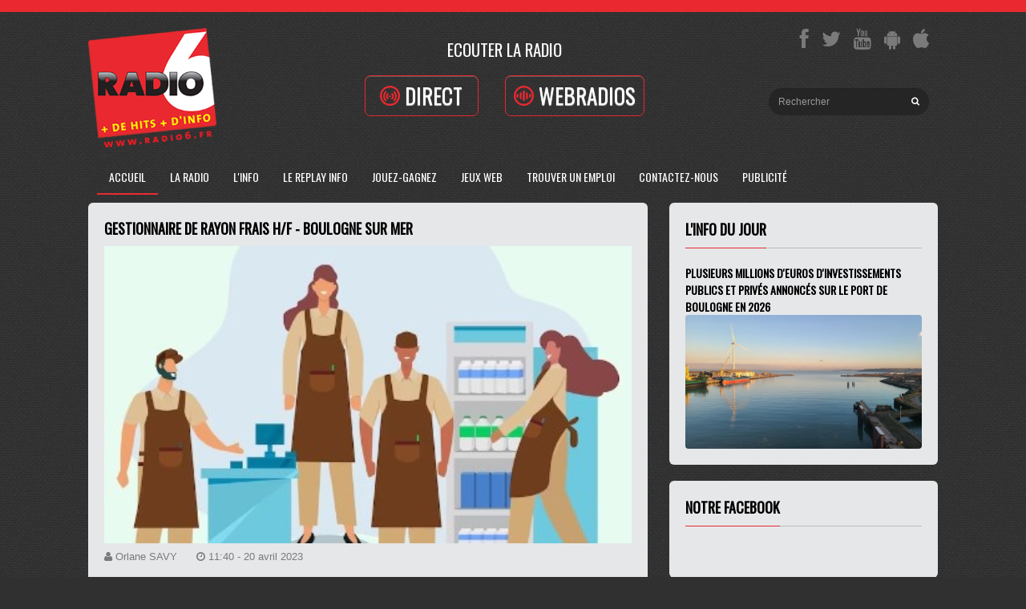

--- FILE ---
content_type: text/html; charset=UTF-8
request_url: http://www.radio6.fr/article-64594-gestionnaire-de-rayon-frais-h-f-boulogne-sur-mer.html
body_size: 9227
content:
<!DOCTYPE html>
<!--[if IE 7 ]><html class="ie7" lang="en"> <![endif]-->
<!--[if IE 8 ]><html class="ie8" lang="en"> <![endif]-->
<!--[if IE 9 ]><html class="ie9" xmlns="http://www.w3.org/1999/xhtml" lang="en-US"> <![endif]-->
<!--[if (gte IE 10)|!(IE)]><!-->
<html xmlns="http://www.w3.org/1999/xhtml" lang="FR">
<!--<![endif]-->
<head>
	<title>GESTIONNAIRE DE RAYON FRAIS H/F - BOULOGNE SUR MER </title>
	<meta http-equiv="Content-Type" content="text/html; charset=utf-8"/>
	<meta name="viewport" content="width=device-width, initial-scale=1, maximum-scale=1" />
	<!-- Seo Meta -->
	<meta name="title" content="GESTIONNAIRE DE RAYON FRAIS H/F - BOULOGNE SUR MER ">
	<meta name="description" content="Radio6 c&#039;est votre radio dans le Nord et le Pas de Calais.">
	<meta http-equiv="Cache-Control" content="public">
	<meta http-equiv="refresh" content="600"/>
	
	<meta property="fb:app_id" content="167657093667005" />
	<meta property="og:title" content="GESTIONNAIRE DE RAYON FRAIS H/F - BOULOGNE SUR MER " />
	<meta property="og:url" content="https://www.radio6.fr/article-64594-gestionnaire-de-rayon-frais-h-f-boulogne-sur-mer.html" />
	<meta property="og:image" content="http://radio6.fr/photos/maxi/64594.jpg?v=1681471089" />
	<meta property="og:image:width" content="658" />
	<meta property="og:image:height" content="371" />
	<meta property="og:description" content="Radio6 c&#039;est votre radio dans le Nord et le Pas de Calais." />
	<meta property="og:site_name" content="radio6.fr" />
	<meta property="og:type" content="article" />
	<meta name="twitter:site" content="radio6.fr" />
	<meta name="twitter:card" content="summary_large_image" />
	<meta name="twitter:creator" content="@plusde6" />
	<meta name="twitter:url" content="https://www.radio6.fr/article-64594-gestionnaire-de-rayon-frais-h-f-boulogne-sur-mer.html" />
	<meta name="twitter:title" content="GESTIONNAIRE DE RAYON FRAIS H/F - BOULOGNE SUR MER " />
	<meta name="twitter:description" content="Radio6 c'est votre radio dans le Nord et le Pas de Calais." />
	
	<link rel="canonical" href="https://www.radio6.fr/article-64594-gestionnaire-de-rayon-frais-h-f-boulogne-sur-mer.html" />
			<link rel="amphtml" href="https://www.radio6.fr/amp--n-a.html">
		
	<!-- Styles -->
		<link rel="stylesheet" type="text/css" href="bootstrap/css/bootstrap.min.css" media="screen" />
		<link rel="stylesheet" type="text/css" href="bootstrap/css/bootstrap-responsive.min.css" media="screen" />
		<link rel="stylesheet" type="text/css" href="styles/style.css?vs=1.3" id="dark" media="screen" />
		<link rel="stylesheet" type="text/css" href="js/rs-plugin/css/settings.css" media="screen" />
		<link rel="stylesheet" type="text/css" href="styles/icons/icons.css" media="screen" />
		<link rel="stylesheet" type="text/css" href="styles/weather-icons.min.css" media="screen" />
		<link href='https://fonts.googleapis.com/css?family=Oswald' rel='stylesheet' type='text/css'>
		<link rel="stylesheet" type="text/css" href="slick/slick.css"/>
		<link rel="stylesheet" type="text/css" href="slick/slick-theme.css"/>
		<link rel="stylesheet" type="text/css" href="styles/hover-min.css"/>
	<!-- Favicon -->
		<link rel="shortcut icon" href="images/favicon.ico">
		<link rel="apple-touch-icon" href="images/apple-touch-icon.png">
	<!--[if IE]>
		<meta http-equiv="X-UA-Compatible" content="IE=9; IE=8; IE=EmulateIE8; IE=EDGE" />
		<script src="http://html5shim.googlecode.com/svn/trunk/html5.js"></script>
		<link rel="stylesheet" type="text/css" href="styles/icons/font-awesome-ie7.min.css" />
	<![endif]-->

	<!-- Google tag (gtag.js) -->
	<script async src="https://www.googletagmanager.com/gtag/js?id=G-KVQXKSCJ37"></script>
	<script>
	window.dataLayer = window.dataLayer || [];
	function gtag(){dataLayer.push(arguments);}
	gtag('js', new Date());

	gtag('config', 'G-KVQXKSCJ37');
	</script>

	<!-- Google Tag Manager -->
	<script>(function(w,d,s,l,i){w[l]=w[l]||[];w[l].push({'gtm.start':
	new Date().getTime(),event:'gtm.js'});var f=d.getElementsByTagName(s)[0],
	j=d.createElement(s),dl=l!='dataLayer'?'&l='+l:'';j.async=true;j.src=
	'https://www.googletagmanager.com/gtm.js?id='+i+dl;f.parentNode.insertBefore(j,f);
	})(window,document,'script','dataLayer','GTM-KT44FXS');</script>
	<!-- End Google Tag Manager -->


	<!-- FACEBOOK -->
	<div id="fb-root"></div>
	<script>(function(d, s, id) {
	  var js, fjs = d.getElementsByTagName(s)[0];
	  if (d.getElementById(id)) return;
	  js = d.createElement(s); js.id = id;
	  js.src = "//connect.facebook.net/fr_FR/sdk.js#xfbml=1&version=v2.5&appId=150014482034617";
	  fjs.parentNode.insertBefore(js, fjs);
	}(document, 'script', 'facebook-jssdk'));</script>
	</head>
<body id="fluidGridSystem">
<script>
  window.fbAsyncInit = function() {
	FB.init({
	  appId      : '167657093667005',
	  xfbml      : true,
	  version    : 'v2.7'
	});
  };
  (function(d, s, id){
	 var js, fjs = d.getElementsByTagName(s)[0];
	 if (d.getElementById(id)) {return;}
	 js = d.createElement(s); js.id = id;
	 js.src = "//connect.facebook.net/en_US/sdk.js";
	 fjs.parentNode.insertBefore(js, fjs);
   }(document, 'script', 'facebook-jssdk'));
</script>
	<div id="layout" class="full">
		<header id="header" class="glue">
			<div class="headdown">
				<div class="headline"></div>
				<div class="row clearfix">
					<div class="logo bottomtip grid_3" title="Radio 6">
						<a href="index.php"><img src="images/logo.png" class="logo_header" alt="Radio 6" /></a>
					</div><!-- end logo -->
					<div>
							<div class="grid_6 header_titres" style="margin: 0">
																			<div class="header_dernierstitres">
												<div class="titreListenRadio">Ecouter la radio</div>
												<div>
													
			<div class="btn btn-choice-radio">
				<a href="#"  OnClick="window.open('player/index.php','Player','toolbar=no, location=no, directories=no, status=no,scrollbars=no, resizable=no, copyhistory=no, width=780, height=500, left=200, top=100');">
					<svg class="picto" version="1.1" xmlns="http://www.w3.org/2000/svg" xmlns:xlink="http://www.w3.org/1999/xlink" viewBox="-295.597 406.403 20 20" xml:space="preserve">
						<path fill="#FFFFFF" d="M-285.597,406.403c-2.672,0-5.183,1.041-7.071,2.93c-1.889,1.888-2.929,4.399-2.929,7.07
							s1.04,5.183,2.929,7.07c1.889,1.89,4.399,2.93,7.071,2.93c2.671,0,5.182-1.04,7.071-2.93c1.889-1.888,2.929-4.399,2.929-7.07
							s-1.04-5.183-2.929-7.07C-280.415,407.444-282.926,406.403-285.597,406.403L-285.597,406.403z M-285.597,424.528
							c-4.48,0-8.125-3.646-8.125-8.125s3.645-8.125,8.125-8.125c4.479,0,8.124,3.646,8.124,8.125S-281.117,424.528-285.597,424.528z"/>
						<g>
							<path fill="#FFFFFF" d="M-281.647,416.873c0,1.112-0.473,2.179-1.298,2.927c-0.162,0.147-0.364,0.22-0.567,0.22
								c-0.231,0-0.46-0.094-0.626-0.277c-0.314-0.347-0.288-0.881,0.058-1.194c0.471-0.43,0.742-1.039,0.742-1.675
								c0-0.637-0.271-1.246-0.739-1.672c-0.346-0.313-0.373-0.849-0.059-1.195c0.314-0.347,0.849-0.372,1.195-0.059
								C-282.118,414.692-281.647,415.76-281.647,416.873z M-280.792,412.098c-0.331-0.331-0.867-0.332-1.197-0.003
								c-0.332,0.329-0.333,0.865-0.003,1.197c0.951,0.954,1.474,2.226,1.474,3.581c0,1.352-0.524,2.622-1.476,3.58
								c-0.33,0.331-0.328,0.866,0.003,1.196c0.165,0.164,0.381,0.246,0.597,0.246c0.217,0,0.435-0.083,0.599-0.249
								c1.271-1.277,1.97-2.972,1.97-4.773C-278.826,415.068-279.525,413.372-280.792,412.098z M-285.595,415.851
								c-0.566,0-1.021,0.456-1.021,1.022c0,0.563,0.457,1.022,1.022,1.022c0.566,0,1.022-0.459,1.022-1.022
								C-284.573,416.306-285.029,415.851-285.595,415.851z M-287.051,414.005c-0.314-0.347-0.85-0.372-1.196-0.058
								c-0.825,0.747-1.297,1.814-1.297,2.927c0,1.114,0.472,2.181,1.295,2.926c0.162,0.147,0.365,0.22,0.567,0.22
								c0.231,0,0.461-0.094,0.628-0.278c0.313-0.347,0.286-0.882-0.06-1.195c-0.469-0.425-0.739-1.034-0.739-1.672
								c0-0.636,0.271-1.246,0.743-1.674C-286.763,414.885-286.737,414.35-287.051,414.005z M-290.671,416.873
								c0-1.352,0.524-2.622,1.476-3.579c0.329-0.33,0.329-0.866-0.002-1.196c-0.331-0.329-0.867-0.327-1.196,0.003
								c-1.271,1.276-1.97,2.972-1.97,4.772c0,1.805,0.698,3.501,1.966,4.775c0.166,0.166,0.383,0.249,0.6,0.249
								c0.215,0,0.431-0.082,0.597-0.246c0.331-0.329,0.332-0.865,0.003-1.196C-290.148,419.5-290.671,418.227-290.671,416.873z"/>
						</g>
					</svg>
					<span class="titreTypeRadio">DIRECT</span>
				</a>
			</div>
			<div class="btn btn-choice-radio">
				<a href="#" OnClick="window.open('player/index.php?type=thematique','Player','toolbar=no, location=no, directories=no, status=no,scrollbars=no, resizable=no, copyhistory=no, width=780, height=500, left=200, top=100');">
					<svg class="picto" version="1.1" xmlns="http://www.w3.org/2000/svg" xmlns:xlink="http://www.w3.org/1999/xlink" viewBox="-295.597 406.403 20 20" xml:space="preserve">
						<path fill="#FFFFFF" d="M-285.597,411.091c-0.518,0-0.937,0.42-0.937,0.938v8.749c0,0.518,0.419,0.938,0.937,0.938
							c0.518,0,0.938-0.421,0.938-0.938v-8.749C-284.66,411.51-285.079,411.091-285.597,411.091z"/>
						<path fill="#FFFFFF" d="M-288.722,412.967c-0.518,0-0.938,0.419-0.938,0.936v5.002c0,0.518,0.419,0.937,0.938,0.937
							c0.518,0,0.938-0.419,0.938-0.937v-5.002C-287.784,413.385-288.204,412.967-288.722,412.967z"/>
						<path fill="#FFFFFF" d="M-280.285,415.466v1.875c0,0.519,0.42,0.938,0.937,0.938c0.518,0,0.938-0.419,0.938-0.938v-1.875
							c0-0.519-0.42-0.938-0.938-0.938C-279.864,414.529-280.285,414.948-280.285,415.466z"/>
						<path fill="#FFFFFF" d="M-282.472,412.967c-0.517,0-0.938,0.419-0.938,0.936v5.002c0,0.518,0.42,0.937,0.938,0.937
							c0.518,0,0.937-0.419,0.937-0.937v-5.002C-281.535,413.385-281.954,412.967-282.472,412.967z"/>
						<path fill="#FFFFFF" d="M-291.847,414.529c-0.518,0-0.938,0.419-0.938,0.937v1.876c0,0.518,0.42,0.937,0.938,0.937
							c0.517,0,0.938-0.419,0.938-0.937v-1.876C-290.91,414.948-291.33,414.529-291.847,414.529z"/>
						<path fill="#FFFFFF" d="M-285.597,406.403c-2.671,0-5.182,1.041-7.071,2.929c-1.889,1.89-2.929,4.4-2.929,7.07
							c0,2.672,1.04,5.183,2.929,7.073c1.889,1.888,4.4,2.928,7.071,2.928c2.671,0,5.183-1.04,7.071-2.928
							c1.889-1.891,2.93-4.401,2.93-7.073c0-2.67-1.041-5.181-2.93-7.07C-280.415,407.444-282.926,406.403-285.597,406.403
							L-285.597,406.403z M-285.597,424.529c-4.479,0-8.125-3.646-8.125-8.127c0-4.479,3.646-8.125,8.125-8.125s8.125,3.646,8.125,8.125
							C-277.472,420.883-281.118,424.529-285.597,424.529z"/>
					</svg>
					<span class="titreTypeRadio">WEBRADIOS</span>
				</a>
			</div>												</div>
											</div>
															</div>
							<div class="grid_3">
								<div class="header_social header_titres">
									<a style='color: #7A7A7A;' href="https://www.facebook.com/Radio-6-154011514617249/" target="_blank"><i class="icon-facebook"></i></a>
									<a style='color: #7A7A7A;' href="https://twitter.com/plusde6" target="_blank"><i class="icon-twitter"></i></a>
									<a style='color: #7A7A7A;' href="https://www.youtube.com/user/radio6videos" target="_blank"><i class="icon-youtube"></i></a>
									<a style='color: #7A7A7A;' href="https://play.google.com/store/apps/details?id=com.newscompany.radio6" target="_blank"><i class="icon-android"></i></a>
									<a style='color: #7A7A7A;' href="https://itunes.apple.com/us/app/radio6/id471976942?l=fr&ls=1&mt=8" target="_blank"><i class="icon-apple"></i></a>
								</div>
							
								<div class="little-head">
									<div class="search">
										<form action="liste.php" id="search" method="get">
											<input id="inputhead" name="recherche" type="text"  placeholder="Rechercher" class="input_search">
											<button type="submit" class="submit_search"><i class="icon-search"></i></button>
										</form><!-- end form -->
									</div><!-- search -->
								</div>
							</div>
					</div>
					<div class="grid_12" id="div_menu">
						<nav>
							<ul class="sf-menu">
								<li  ><a href="index.php">Accueil</a>
								</li>
																		<li  ><a  href="actualites-la-radio.html"  >La radio</a>
																						<ul>
																								<li><a  href="carte-frequences.php" >Les Fréquences</a></li>
																									<li><a  href="grille-des-programmes.php" >Grille des programmes</a></li>
																							</ul>
																					</li>
																		<li  ><a  href="actualites-l-info.html"  >L'Info</a>
																						<ul>
																								<li><a  href="actualites-infos-boulogne.html" >L'info du Boulonnais</a></li>
																									<li><a  href="actualites-infos-calais.html" >L'info du Calaisis</a></li>
																									<li><a  href="actualites-infos-montreuil.html" >L'info du Montreuillois</a></li>
																									<li><a  href="actualites-infos-dunkerque.html" >L'info du Dunkerquois</a></li>
																									<li><a  href="actualites-l-info-baie-de-somme.html" >L'info Baie de Somme</a></li>
																							</ul>
																					</li>
																		<li  ><a  href="actualites-le-replay-info.html"  >Le replay info</a>
																						<ul>
																								<li><a  href="actualites-les-emissions-speciales.html" >Les émissions spéciales</a></li>
																									<li><a  href="actualites-locale.html" >L'information locale</a></li>
																									<li><a  href="actualites-les-escapades-radio6.html" >Les escapades Radio6</a></li>
																									<li><a  href="actualites-festimomes.html" >Festimômes</a></li>
																									<li><a  href="actualites-la-gazette-des-4-jours-2019.html" >La gazette des 4 jours 2019</a></li>
																							</ul>
																					</li>
																		<li  ><a  href="actualites-jouez-gagnez.html"  >Jouez-Gagnez</a>
																					</li>
																		<li  ><a  href="jeux-concours.html"  >Jeux Web</a>
																					</li>
																		<li  ><a  href="actualites-trouver-un-emploi.html"  >Trouver un emploi</a>
																						<ul>
																								<li><a  href="actualites-annonces-emploi.html" >Offres d'emploi</a></li>
																							</ul>
																					</li>
																		<li  ><a  href="contact.php"  >Contactez-Nous</a>
																					</li>
																		<li  ><a  href="https://www.radio6.fr/regie-accueil.php"  >Publicité</a>
																						<ul>
																								<li><a  href="https://www.radio6.fr/regie-radio.php" >Radio</a></li>
																									<li><a  href="regie-contact.php" >Contact</a></li>
																									<li><a  href="regie-confiance.php" >Ils nous font confiance</a></li>
																							</ul>
																					</li>
																		<li  ><a  ></a>
																						<ul>
																								<li><a  href="actualites-sorties-du-week-end.html" >Sorties du Week-End</a></li>
																							</ul>
																					</li>
																		<li  ><a  ></a>
																						<ul>
																								<li><a  href="actualites-boutique.html" >Boutique</a></li>
																							</ul>
																					</li>
																		<li  ><a  ></a>
																						<ul>
																								<li><a  href="actualites-attestation-confinement.html" >Attestation - Confinement</a></li>
																							</ul>
																					</li>
																		<li  ><a  ></a>
																						<ul>
																								<li><a  href="actualites-attestation-confinement.html" >Attestation - Confinement</a></li>
																							</ul>
																					</li>
															</ul><!-- end menu -->
						</nav><!-- end nav -->
					</div>
				</div><!-- row -->
				
							</div><!-- headdown -->
		</header><!-- end header --><link rel="stylesheet" href="https://www.radio6.fr/slick/slick.css">
<link rel="stylesheet" href="https://www.radio6.fr/slick/slick-theme.css">
<link rel="stylesheet" href="https://www.lapressedevesoul.com/css/jquery.fancybox.css" type="text/css" media="screen" />
<style>
	.post p {
		font-size: 16px;
		margin-bottom: 20px;
	}
	.post strong {
		color:#7A7A7A;
	}
	.post-title {
		font-size:18px !important;
	}
	.meta {
		margin: 5px 0 5px;
		font-size: 13px;
	}
	.post-title {
		margin-top:0 !important;
	}
	#comm_div {
		margin-top:20px;
	}
	.twitter-tweet {
		margin: 10px auto;
	}
</style>
<script type="text/javascript">
	 var RecaptchaOptions = {
		theme : 'clean'
	 };
 </script>
	<link rel="stylesheet" type="text/css" href="styles/inlineplayer.css" />
	<script type="text/javascript" src="js/soundmanager2.js"></script>
	<script type="text/javascript" src="js/inlineplayer.js"></script>
	<script src="js/bar-ui.js"></script>
	<link rel="stylesheet" property='stylesheet' href="styles/bar-ui.css" />
		<div class="page-content">
			<div class="row row-fluid clearfix mbf">
				<div class="span8 posts">
					<div class="def-block">
						<div class="post row-fluid clearfix">
							<h1 class="post-title"> <!--<i class="icon-pencil"></i>-->GESTIONNAIRE DE RAYON FRAIS H/F - BOULOGNE SUR MER </h1>
							<img src="photos/maxi/64594.jpg?v=1681471089" alt="GESTIONNAIRE DE RAYON FRAIS H/F - BOULOGNE SUR MER ">
												<div class="meta">
								<span> <i class="icon-user mi"></i>Orlane SAVY</span>
								<span> <i class="icon-time mi"></i>11:40 - 20 avril 2023</span>
							</div><!-- meta -->
							<p><strong></strong></p>
								<p style="text-align: justify;">Une grande surface de Boulogne sur mer recherche un ou une gestionnaire de rayon en CDD pour 6 mois pour les rayons frais, traiteur, charcuterie...</p>
<p style="text-align: justify;">Vous effectuerez la gestion de votre rayon, rotation de produits, mise en rayon, gestion des stocks et des commandes ainsi que l'entretien. Vous travaillez tous les matins soit &agrave; partir de 5h ou de 6h.</p>
<p style="text-align: justify;">Enfin on vous demande une exp&eacute;rience minimale de 6 mois en gestion de rayon.&nbsp;</p>
<p style="text-align: justify;"><strong>Alors si cette offre de gestionnaire de rayon frais &agrave; pourvoir &agrave; Boulogne sur mer vous int&eacute;resse, allez sur le site de P&ocirc;le Emploi en mentionnant la r&eacute;f&eacute;rence n&deg; 152NZXZ</strong></p>																<!-- Go to www.addthis.com/dashboard to customize your tools -->
					<div class="addthis_inline_share_toolbox" style='margin: 30px 0 10px;'></div>
																<div id="comm_div" class="clearfix">
							<h4> Envoyer un commentaire</h4><span class="liner"></span>
							<form action="#comm_div" method="post" id="commentform">
								<div class="clearfix">
									<div class="grid_6 alpha mb"><input name="pseudo" type="text" value="" placeholder="Votre nom *" required="" style='margin-bottom:0;'></div>
									<div class="grid_6 mb"><input name="email" type="email" value="" placeholder="Votre e-mail *" required="" style='margin-bottom:0;'></div>
								</div>
								<textarea name="commentaire" rows="8" placeholder="Votre Message *" required=""></textarea>
								<div class="g-recaptcha" data-sitekey="6Lckyw8TAAAAAHeuLoBwbY_TjHXErTJHbuKNfHui" style='margin-bottom: 15px;'></div>
								<script type="text/javascript"
										src="https://www.google.com/recaptcha/api.js?hl=fr">
								</script>
								<p>
									<input name="submit" type="submit" class="send-message" value="Envoyer votre commentaire">
								</p>
							</form>
							</div>
						</div><!-- post -->
					</div><!-- def block -->
				</div><!-- span8 posts -->
				<div class="span4">

		<div class="def-block widget">
			<h4> L'Info du jour </h4><span class="liner"></span>
			<div class="widget-content row-fluid">
				<h5 class="news-title"><a href="article-75588-plusieurs-millions-d-euros-d-investissements-publics-et-prives-annonces-sur-le-port-de-boulogne-en-2026.html" class="sign-btn small">Plusieurs millions d'euros d'investissements publics et privés annoncés sur le port de Boulogne en 2026</a></h5>
				<a href="article-75588-plusieurs-millions-d-euros-d-investissements-publics-et-prives-annonces-sur-le-port-de-boulogne-en-2026.html" class="sign-btn small">
					<img class="four-radius hvr-glow" src="photos/maxi/75588.jpg?v=1769006734" alt="Plusieurs millions d'euros d'investissements publics et privés annoncés sur le port de Boulogne en 2026">
				</a>
			</div><!-- widget content -->
		</div><!-- def block widget popular items -->
			
	
	<div class="def-block widget">
		<h4> Notre Facebook </h4><span class="liner"></span>
		<div class="widget-content row-fluid">
			<div class="fb-like-box" data-href="https://www.facebook.com/Radio-6-154011514617249/" data-colorscheme="light" data-show-faces="true" data-header="false" data-stream="false" data-show-border="false"></div>
		</div><!-- widget content -->
	</div><!-- def block widget popular items -->
	
	<!--<div class="def-block widget animtt"  style="opacity:0;">
		<h4> L'album coup de coeur </h4><span class="liner"></span>
		<div class="widget-content row-fluid">
			<div class="scroll-mp3">
				<div class="content">
					<ul class="tab-content-items">
						<li class="clearfix">
							<a class="m-thumbnail"><img width="50" height="50" src="images/assets/thumb-mp3-1.jpg" alt="#"></a>
							<h3>Don’t go mary ( Remix )</h3>
							<span> Alexander </span>
						</li>
					</ul>
				</div>
			</div>
		</div>
	</div>--><!-- def block widget popular items -->
	
	<!--<div style='background:#E13138;height:600px;margin-bottom:20px;text-align:center;'  style="opacity:0;">
		<h4 style='color:white;padding-top:250px;font-size:50px;'> Totem </h4>
	</div>--><!-- def block widget popular items -->
	
	<div class="def-block widget">
		<h4> TURF </h4><a href="hippiques.php" style='float: right;margin-top: 3px;' class="tbutton buy-ticket small"><span>Accéder</span></a><span class="liner"></span>
		<div class="widget-content row-fluid">
			<img src="images/turf.jpg" style='width: 100%;' />
		</div><!-- widget content -->
	</div><!-- def block widget popular items -->
	<!--<div class="def-block widget animtt"  style="opacity:0;">
		<h4> Petites annonces </h4><a href="/annonces/" style='float: right;margin-top: 3px;' class="tbutton buy-ticket small"><span>Accéder</span></a><span class="liner"></span>
		<div class="widget-content row-fluid">
			<img src="images/PA.png" style='width: 100%;' />
		</div>
	</div>--><!-- def block widget popular items -->
	
		<div class="def-block widget">
		<h4> Rechercher un titre </h4><span class="liner"></span>
		<div class="widget-content row-fluid">
			<form role="form" method="post" action="titres-diffuses.php?action=recherche" name="form_rech_ctkoi" style='text-align: center;'>
				<!-- start:row -->
				<div class="row-fluid clearfix">
						<select name="jour" class="form-control" style='width:52px;margin-bottom: 3px;'>
						<option value="1">1</option><option value="2">2</option><option value="3">3</option><option value="4">4</option><option value="5">5</option><option value="6">6</option><option value="7">7</option><option value="8">8</option><option value="9">9</option><option value="10">10</option><option value="11">11</option><option value="12">12</option><option value="13">13</option><option value="14">14</option><option value="15">15</option><option value="16">16</option><option value="17">17</option><option value="18">18</option><option value="19">19</option><option value="20">20</option><option value="21">21</option><option value="22" selected>22</option><option value="23">23</option><option value="24">24</option><option value="25">25</option><option value="26">26</option><option value="27">27</option><option value="28">28</option><option value="29">29</option><option value="30">30</option><option value="31">31</option>						</select>
						<select name="mois"  class="form-control" style='width:100px;margin-bottom: 3px;'>
						<option value="1" selected>Janvier</option><option value="2">F&eacute;vrier</option><option value="3">Mars</option><option value="4">Avril</option><option value="5">Mai</option><option value="6">Juin</option><option value="7">Juillet</option><option value="8">Ao&ucirc;t</option><option value="9">Septembre</option><option value="10">Octobre</option><option value="11">Novembre</option><option value="12">D&eacute;cembre</option>						</select>
						<span style='font-size: 14px;'>&agrave;</span>
						<select name="heure" class="form-control" style='width:64px;margin-bottom: 3px;'>
					<option value="0">0H</option><option value="1">1H</option><option value="2">2H</option><option value="3">3H</option><option value="4">4H</option><option value="5">5H</option><option value="6">6H</option><option value="7">7H</option><option value="8">8H</option><option value="9">9H</option><option value="10">10H</option><option value="11">11H</option><option value="12">12H</option><option value="13">13H</option><option value="14">14H</option><option value="15">15H</option><option value="16">16H</option><option value="17">17H</option><option value="18">18H</option><option value="19">19H</option><option value="20">20H</option><option value="21">21H</option><option value="22" selected>22H</option><option value="23">23H</option>						</select>
						<select name="minute" class="form-control" style='width:54px;margin-bottom: 3px;'>
					<option value="0">0</option><option value="1">1</option><option value="2">2</option><option value="3" selected>3</option><option value="4">4</option><option value="5">5</option><option value="6">6</option><option value="7">7</option><option value="8">8</option><option value="9">9</option><option value="10">10</option><option value="11">11</option><option value="12">12</option><option value="13">13</option><option value="14">14</option><option value="15">15</option><option value="16">16</option><option value="17">17</option><option value="18">18</option><option value="19">19</option><option value="20">20</option><option value="21">21</option><option value="22">22</option><option value="23">23</option><option value="24">24</option><option value="25">25</option><option value="26">26</option><option value="27">27</option><option value="28">28</option><option value="29">29</option><option value="30">30</option><option value="31">31</option><option value="32">32</option><option value="33">33</option><option value="34">34</option><option value="35">35</option><option value="36">36</option><option value="37">37</option><option value="38">38</option><option value="39">39</option><option value="40">40</option><option value="41">41</option><option value="42">42</option><option value="43">43</option><option value="44">44</option><option value="45">45</option><option value="46">46</option><option value="47">47</option><option value="48">48</option><option value="49">49</option><option value="50">50</option><option value="51">51</option><option value="52">52</option><option value="53">53</option><option value="54">54</option><option value="55">55</option><option value="56">56</option><option value="57">57</option><option value="58">58</option><option value="59">59</option>						</select>
					<!-- end:col -->
				</div>
				<input type="submit" class="tbutton buy-ticket small" value="Rechercher" style='padding:5px 10px;margin-top:5px;' />
				<!-- end:row -->
				<!-- start:load-more -->
				<!-- end:load-more -->
			</form>
		</div><!-- widget content -->
	</div><!-- def block widget popular items -->
	
	<div class="def-block widget">
		<h4> météo </h4><a href="meteo.php" style='float: right;margin-top: 3px;' class="tbutton buy-ticket small"><span>Accéder</span></a><span class="liner"></span>
		<div class="widget-content row-fluid">
			<a href="meteo.php">
				<div style="left: 0; margin: 0; top: 15px; width: 300px; height: 255px; overflow: hidden; background: url('img/fondcarte.png') no-repeat;">
					<ul style="float: left; position: relative; width: 310px; clear: both;list-style:none;">
					<li style="background:none;position: absolute; text-align: center; width: 50px; left: 70px; top: 25px;">	<img src="" alt=" | "></li><li style="background:none;position: absolute; text-align: center; width: 50px; left: 40px; top: 70px;">	<img src="" alt=" | "></li><li style="background:none;position: absolute; text-align: center; width: 50px; left: 150px; top: 10px;">	<img src="" alt=" | "></li><li style="background:none;position: absolute; text-align: center; width: 50px; left: 210px; top: 155px;">	<img src="" alt=" | "></li><li style="background:none;position: absolute; text-align: center; width: 50px; left: 40px; top: 130px;">	<img src="" alt=" | "></li><li style="background:none;position: absolute; text-align: center; width: 50px; left: 90px; top: 130px;">	<img src="" alt=" | "></li><li style="background:none;position: absolute; text-align: center; width: 50px; left: 120px; top: 70px;">	<img src="" alt=" | "></li><li style="background:none;position: absolute; text-align: center; width: 50px; left: 250px; top: 90px;">	<img src="" alt=" | "></li><li style="background:none;position: absolute; text-align: center; width: 50px; left: 80px; top: 200px;">	<img src="" alt=" | "></li><li style="background:none;position: absolute; text-align: center; width: 50px; left: 20px; top: 190px;">	<img src="" alt=" | "></li><li style="background:none;position: absolute; text-align: center; width: 50px; left: 0px; top: 230px;">	<img src="" alt=" | "></li><li style="background:none;position: absolute; text-align: center; width: 50px; left: 130px; top: 230px;">	<img src="" alt=" | "></li>					</ul>
				</div>
			</a>
		</div><!-- widget content -->
	</div><!-- def block widget popular items -->
</div><!-- span4 sidebar -->			</div><!-- row clearfix -->
		</div><!-- end page content -->
<footer id="footer">
			<div class="footer-last">
				<div class="row clearfix">
					<span class="copyright" style='margin-top: 6px;'>© 2026 par <a href="http://theme20.com/">La News Company</a></span>
					<a href="http://www.lesindesradios.fr/" target="_blank"><img src="images/gie.png" style='display: inline-block;height:40px;padding: 0 10px;'/></a>
					<a href="http://www.tf1pub.fr/" target="_blank"><img src="images/tf1.png" style='display: inline-block;height:40px;padding: 0 10px;'/></a>
					<div id="toTop" style='margin-top: 6px;'><i class="icon-angle-up"></i></div><!-- Back to top -->
					<div class="foot-menu" style='margin-top: 6px;'>
						<ul>
							<li><a href="index.php">Accueil</a>
							</li>
														<li><a href="mentions.php">mentions légales</a></li>
						</ul><!-- end links -->
					</div><!-- end foot menu -->
				</div><!-- row -->
			</div><!-- end last -->
		</footer><!-- end footer -->
	</div><!-- end layout -->
<!-- Scripts -->
	  <script src="https://ajax.googleapis.com/ajax/libs/jquery/2.1.3/jquery.min.js"></script>
	  <script type="text/javascript">
	$(document).ready(function(){
		$('.responsive_slick').slick({
		  dots: false,
		  infinite: false,
		  speed: 300,
		  slidesToShow: 4,
		  slidesToScroll: 1,
		  responsive: [
			{
			  breakpoint: 640,
			  settings: {
				slidesToShow: 2,
				slidesToScroll: 1,
				infinite: true,
				dots: true
			  }
			},
			{
			  breakpoint: 410,
			  settings: {
				slidesToShow: 2,
				slidesToScroll: 1
			  }
			},
			{
			  breakpoint: 350,
			  settings: {
				slidesToShow: 1,
				slidesToScroll: 1
			  }
			}
			// You can unslick at a given breakpoint now by adding:
			// settings: "unslick"
			// instead of a settings object
		  ]
		});
		$(".fancybox").fancybox();
	});
</script>
<script>
	$(document).ready(function(){
		var refreshId = setInterval(function() {$( "#header_radio" ).load('player/refresh_header.php?time'+new Date().getTime());},20000);
		$( "#header_radio" ).load('player/refresh_header.php?time'+new Date().getTime());
		
		  $('.carousel_home').slick({
			  dots: true,
			  infinite: true,
			  arrows: false,
			  speed: 500,
			  fade: true,
			  autoplay: true,
			  autoplaySpeed: 4000,
			  cssEase: 'linear'
		  });
	});
</script>

<script>
	/* Sticky menu */
	(function(w,d,undefined){
		var el_html = d.documentElement,
			el_body = d.getElementsByTagName('body')[0],
			header = d.getElementById('div_menu'),
			menuIsStuck = function() {
				var wScrollTop	= w.pageYOffset || el_body.scrollTop,
					regexp		= /(nav\-is\-stuck)/i,
					classFound	= el_html.className.match( regexp ),
					navHeight	= header.offsetHeight,
					bodyRect	= el_body.getBoundingClientRect(),
					scrollValue	= 300;
				// si le scroll est d'au moins 600 et
				// la class nav-is-stuck n'existe pas sur HTML 
				if ( wScrollTop > scrollValue && !classFound ) {
					el_html.className = el_html.className + ' nav-is-stuck';
					el_body.style.paddingTop = navHeight + 'px';
				}
				// si le scroll est inférieur à 2 et
				// la class nav-is-stuck existe
				if ( wScrollTop < 245 && classFound ) {
					el_html.className = el_html.className.replace( regexp, '' );
					el_body.style.paddingTop = '0';
				}
			},
			onScrolling = function() {
				// on exécute notre fonction menuIsStuck()
				// dans la fonction onScrolling()
				menuIsStuck();
				// on pourrait faire plein d'autres choses ici 
			};
		// quand on scroll
		w.addEventListener('scroll', function(){
			// on exécute la fonction onScrolling()
			w.requestAnimationFrame( onScrolling );
		});
	}(window, document));
</script>

	<script type="text/javascript" src="js/theme20.js"></script>
	<script type="text/javascript" src="bootstrap/js/bootstrap.min.js"></script>
	<script type="text/javascript" src="js/rs-plugin/js/jquery.themepunch.plugins.min.js"></script>
	<script type="text/javascript" src="js/rs-plugin/js/jquery.themepunch.revolution.min.js"></script>
	<script type="text/javascript" src="js/jquery.prettyPhoto.js"></script>
	<script type="text/javascript" src="js/jquery.flexslider-min.js"></script>
	<script type="text/javascript" src="js/jquery.jplayer.js"></script>
	<script type="text/javascript" src="js/ttw-music-player-min.js"></script>
	<script type="text/javascript" src="music/myplaylist.js"></script>
	<script type="text/javascript" src="js/countdown.js"></script>
	<script type="text/javascript" src="js/twitter/jquery.tweet.js"></script>
	
	<script>
		$('#myModal').modal('show')
	</script>
	<script type="text/javascript" src="js/custom-v2.js"></script>
	<script type="text/javascript" src="slick/slick.min.js"></script>
	<script type="text/javascript" src="js/jquery.fancybox.pack.js"></script>

<!-- Go to www.addthis.com/dashboard to customize your tools -->
<script type="text/javascript" src="//s7.addthis.com/js/300/addthis_widget.js#pubid=ra-57be9d5ec4f0e174"></script>
</body>
</html>


--- FILE ---
content_type: text/html; charset=utf-8
request_url: https://www.google.com/recaptcha/api2/anchor?ar=1&k=6Lckyw8TAAAAAHeuLoBwbY_TjHXErTJHbuKNfHui&co=aHR0cDovL3d3dy5yYWRpbzYuZnI6ODA.&hl=fr&v=PoyoqOPhxBO7pBk68S4YbpHZ&size=normal&anchor-ms=20000&execute-ms=30000&cb=qerzu0ptaj6d
body_size: 49470
content:
<!DOCTYPE HTML><html dir="ltr" lang="fr"><head><meta http-equiv="Content-Type" content="text/html; charset=UTF-8">
<meta http-equiv="X-UA-Compatible" content="IE=edge">
<title>reCAPTCHA</title>
<style type="text/css">
/* cyrillic-ext */
@font-face {
  font-family: 'Roboto';
  font-style: normal;
  font-weight: 400;
  font-stretch: 100%;
  src: url(//fonts.gstatic.com/s/roboto/v48/KFO7CnqEu92Fr1ME7kSn66aGLdTylUAMa3GUBHMdazTgWw.woff2) format('woff2');
  unicode-range: U+0460-052F, U+1C80-1C8A, U+20B4, U+2DE0-2DFF, U+A640-A69F, U+FE2E-FE2F;
}
/* cyrillic */
@font-face {
  font-family: 'Roboto';
  font-style: normal;
  font-weight: 400;
  font-stretch: 100%;
  src: url(//fonts.gstatic.com/s/roboto/v48/KFO7CnqEu92Fr1ME7kSn66aGLdTylUAMa3iUBHMdazTgWw.woff2) format('woff2');
  unicode-range: U+0301, U+0400-045F, U+0490-0491, U+04B0-04B1, U+2116;
}
/* greek-ext */
@font-face {
  font-family: 'Roboto';
  font-style: normal;
  font-weight: 400;
  font-stretch: 100%;
  src: url(//fonts.gstatic.com/s/roboto/v48/KFO7CnqEu92Fr1ME7kSn66aGLdTylUAMa3CUBHMdazTgWw.woff2) format('woff2');
  unicode-range: U+1F00-1FFF;
}
/* greek */
@font-face {
  font-family: 'Roboto';
  font-style: normal;
  font-weight: 400;
  font-stretch: 100%;
  src: url(//fonts.gstatic.com/s/roboto/v48/KFO7CnqEu92Fr1ME7kSn66aGLdTylUAMa3-UBHMdazTgWw.woff2) format('woff2');
  unicode-range: U+0370-0377, U+037A-037F, U+0384-038A, U+038C, U+038E-03A1, U+03A3-03FF;
}
/* math */
@font-face {
  font-family: 'Roboto';
  font-style: normal;
  font-weight: 400;
  font-stretch: 100%;
  src: url(//fonts.gstatic.com/s/roboto/v48/KFO7CnqEu92Fr1ME7kSn66aGLdTylUAMawCUBHMdazTgWw.woff2) format('woff2');
  unicode-range: U+0302-0303, U+0305, U+0307-0308, U+0310, U+0312, U+0315, U+031A, U+0326-0327, U+032C, U+032F-0330, U+0332-0333, U+0338, U+033A, U+0346, U+034D, U+0391-03A1, U+03A3-03A9, U+03B1-03C9, U+03D1, U+03D5-03D6, U+03F0-03F1, U+03F4-03F5, U+2016-2017, U+2034-2038, U+203C, U+2040, U+2043, U+2047, U+2050, U+2057, U+205F, U+2070-2071, U+2074-208E, U+2090-209C, U+20D0-20DC, U+20E1, U+20E5-20EF, U+2100-2112, U+2114-2115, U+2117-2121, U+2123-214F, U+2190, U+2192, U+2194-21AE, U+21B0-21E5, U+21F1-21F2, U+21F4-2211, U+2213-2214, U+2216-22FF, U+2308-230B, U+2310, U+2319, U+231C-2321, U+2336-237A, U+237C, U+2395, U+239B-23B7, U+23D0, U+23DC-23E1, U+2474-2475, U+25AF, U+25B3, U+25B7, U+25BD, U+25C1, U+25CA, U+25CC, U+25FB, U+266D-266F, U+27C0-27FF, U+2900-2AFF, U+2B0E-2B11, U+2B30-2B4C, U+2BFE, U+3030, U+FF5B, U+FF5D, U+1D400-1D7FF, U+1EE00-1EEFF;
}
/* symbols */
@font-face {
  font-family: 'Roboto';
  font-style: normal;
  font-weight: 400;
  font-stretch: 100%;
  src: url(//fonts.gstatic.com/s/roboto/v48/KFO7CnqEu92Fr1ME7kSn66aGLdTylUAMaxKUBHMdazTgWw.woff2) format('woff2');
  unicode-range: U+0001-000C, U+000E-001F, U+007F-009F, U+20DD-20E0, U+20E2-20E4, U+2150-218F, U+2190, U+2192, U+2194-2199, U+21AF, U+21E6-21F0, U+21F3, U+2218-2219, U+2299, U+22C4-22C6, U+2300-243F, U+2440-244A, U+2460-24FF, U+25A0-27BF, U+2800-28FF, U+2921-2922, U+2981, U+29BF, U+29EB, U+2B00-2BFF, U+4DC0-4DFF, U+FFF9-FFFB, U+10140-1018E, U+10190-1019C, U+101A0, U+101D0-101FD, U+102E0-102FB, U+10E60-10E7E, U+1D2C0-1D2D3, U+1D2E0-1D37F, U+1F000-1F0FF, U+1F100-1F1AD, U+1F1E6-1F1FF, U+1F30D-1F30F, U+1F315, U+1F31C, U+1F31E, U+1F320-1F32C, U+1F336, U+1F378, U+1F37D, U+1F382, U+1F393-1F39F, U+1F3A7-1F3A8, U+1F3AC-1F3AF, U+1F3C2, U+1F3C4-1F3C6, U+1F3CA-1F3CE, U+1F3D4-1F3E0, U+1F3ED, U+1F3F1-1F3F3, U+1F3F5-1F3F7, U+1F408, U+1F415, U+1F41F, U+1F426, U+1F43F, U+1F441-1F442, U+1F444, U+1F446-1F449, U+1F44C-1F44E, U+1F453, U+1F46A, U+1F47D, U+1F4A3, U+1F4B0, U+1F4B3, U+1F4B9, U+1F4BB, U+1F4BF, U+1F4C8-1F4CB, U+1F4D6, U+1F4DA, U+1F4DF, U+1F4E3-1F4E6, U+1F4EA-1F4ED, U+1F4F7, U+1F4F9-1F4FB, U+1F4FD-1F4FE, U+1F503, U+1F507-1F50B, U+1F50D, U+1F512-1F513, U+1F53E-1F54A, U+1F54F-1F5FA, U+1F610, U+1F650-1F67F, U+1F687, U+1F68D, U+1F691, U+1F694, U+1F698, U+1F6AD, U+1F6B2, U+1F6B9-1F6BA, U+1F6BC, U+1F6C6-1F6CF, U+1F6D3-1F6D7, U+1F6E0-1F6EA, U+1F6F0-1F6F3, U+1F6F7-1F6FC, U+1F700-1F7FF, U+1F800-1F80B, U+1F810-1F847, U+1F850-1F859, U+1F860-1F887, U+1F890-1F8AD, U+1F8B0-1F8BB, U+1F8C0-1F8C1, U+1F900-1F90B, U+1F93B, U+1F946, U+1F984, U+1F996, U+1F9E9, U+1FA00-1FA6F, U+1FA70-1FA7C, U+1FA80-1FA89, U+1FA8F-1FAC6, U+1FACE-1FADC, U+1FADF-1FAE9, U+1FAF0-1FAF8, U+1FB00-1FBFF;
}
/* vietnamese */
@font-face {
  font-family: 'Roboto';
  font-style: normal;
  font-weight: 400;
  font-stretch: 100%;
  src: url(//fonts.gstatic.com/s/roboto/v48/KFO7CnqEu92Fr1ME7kSn66aGLdTylUAMa3OUBHMdazTgWw.woff2) format('woff2');
  unicode-range: U+0102-0103, U+0110-0111, U+0128-0129, U+0168-0169, U+01A0-01A1, U+01AF-01B0, U+0300-0301, U+0303-0304, U+0308-0309, U+0323, U+0329, U+1EA0-1EF9, U+20AB;
}
/* latin-ext */
@font-face {
  font-family: 'Roboto';
  font-style: normal;
  font-weight: 400;
  font-stretch: 100%;
  src: url(//fonts.gstatic.com/s/roboto/v48/KFO7CnqEu92Fr1ME7kSn66aGLdTylUAMa3KUBHMdazTgWw.woff2) format('woff2');
  unicode-range: U+0100-02BA, U+02BD-02C5, U+02C7-02CC, U+02CE-02D7, U+02DD-02FF, U+0304, U+0308, U+0329, U+1D00-1DBF, U+1E00-1E9F, U+1EF2-1EFF, U+2020, U+20A0-20AB, U+20AD-20C0, U+2113, U+2C60-2C7F, U+A720-A7FF;
}
/* latin */
@font-face {
  font-family: 'Roboto';
  font-style: normal;
  font-weight: 400;
  font-stretch: 100%;
  src: url(//fonts.gstatic.com/s/roboto/v48/KFO7CnqEu92Fr1ME7kSn66aGLdTylUAMa3yUBHMdazQ.woff2) format('woff2');
  unicode-range: U+0000-00FF, U+0131, U+0152-0153, U+02BB-02BC, U+02C6, U+02DA, U+02DC, U+0304, U+0308, U+0329, U+2000-206F, U+20AC, U+2122, U+2191, U+2193, U+2212, U+2215, U+FEFF, U+FFFD;
}
/* cyrillic-ext */
@font-face {
  font-family: 'Roboto';
  font-style: normal;
  font-weight: 500;
  font-stretch: 100%;
  src: url(//fonts.gstatic.com/s/roboto/v48/KFO7CnqEu92Fr1ME7kSn66aGLdTylUAMa3GUBHMdazTgWw.woff2) format('woff2');
  unicode-range: U+0460-052F, U+1C80-1C8A, U+20B4, U+2DE0-2DFF, U+A640-A69F, U+FE2E-FE2F;
}
/* cyrillic */
@font-face {
  font-family: 'Roboto';
  font-style: normal;
  font-weight: 500;
  font-stretch: 100%;
  src: url(//fonts.gstatic.com/s/roboto/v48/KFO7CnqEu92Fr1ME7kSn66aGLdTylUAMa3iUBHMdazTgWw.woff2) format('woff2');
  unicode-range: U+0301, U+0400-045F, U+0490-0491, U+04B0-04B1, U+2116;
}
/* greek-ext */
@font-face {
  font-family: 'Roboto';
  font-style: normal;
  font-weight: 500;
  font-stretch: 100%;
  src: url(//fonts.gstatic.com/s/roboto/v48/KFO7CnqEu92Fr1ME7kSn66aGLdTylUAMa3CUBHMdazTgWw.woff2) format('woff2');
  unicode-range: U+1F00-1FFF;
}
/* greek */
@font-face {
  font-family: 'Roboto';
  font-style: normal;
  font-weight: 500;
  font-stretch: 100%;
  src: url(//fonts.gstatic.com/s/roboto/v48/KFO7CnqEu92Fr1ME7kSn66aGLdTylUAMa3-UBHMdazTgWw.woff2) format('woff2');
  unicode-range: U+0370-0377, U+037A-037F, U+0384-038A, U+038C, U+038E-03A1, U+03A3-03FF;
}
/* math */
@font-face {
  font-family: 'Roboto';
  font-style: normal;
  font-weight: 500;
  font-stretch: 100%;
  src: url(//fonts.gstatic.com/s/roboto/v48/KFO7CnqEu92Fr1ME7kSn66aGLdTylUAMawCUBHMdazTgWw.woff2) format('woff2');
  unicode-range: U+0302-0303, U+0305, U+0307-0308, U+0310, U+0312, U+0315, U+031A, U+0326-0327, U+032C, U+032F-0330, U+0332-0333, U+0338, U+033A, U+0346, U+034D, U+0391-03A1, U+03A3-03A9, U+03B1-03C9, U+03D1, U+03D5-03D6, U+03F0-03F1, U+03F4-03F5, U+2016-2017, U+2034-2038, U+203C, U+2040, U+2043, U+2047, U+2050, U+2057, U+205F, U+2070-2071, U+2074-208E, U+2090-209C, U+20D0-20DC, U+20E1, U+20E5-20EF, U+2100-2112, U+2114-2115, U+2117-2121, U+2123-214F, U+2190, U+2192, U+2194-21AE, U+21B0-21E5, U+21F1-21F2, U+21F4-2211, U+2213-2214, U+2216-22FF, U+2308-230B, U+2310, U+2319, U+231C-2321, U+2336-237A, U+237C, U+2395, U+239B-23B7, U+23D0, U+23DC-23E1, U+2474-2475, U+25AF, U+25B3, U+25B7, U+25BD, U+25C1, U+25CA, U+25CC, U+25FB, U+266D-266F, U+27C0-27FF, U+2900-2AFF, U+2B0E-2B11, U+2B30-2B4C, U+2BFE, U+3030, U+FF5B, U+FF5D, U+1D400-1D7FF, U+1EE00-1EEFF;
}
/* symbols */
@font-face {
  font-family: 'Roboto';
  font-style: normal;
  font-weight: 500;
  font-stretch: 100%;
  src: url(//fonts.gstatic.com/s/roboto/v48/KFO7CnqEu92Fr1ME7kSn66aGLdTylUAMaxKUBHMdazTgWw.woff2) format('woff2');
  unicode-range: U+0001-000C, U+000E-001F, U+007F-009F, U+20DD-20E0, U+20E2-20E4, U+2150-218F, U+2190, U+2192, U+2194-2199, U+21AF, U+21E6-21F0, U+21F3, U+2218-2219, U+2299, U+22C4-22C6, U+2300-243F, U+2440-244A, U+2460-24FF, U+25A0-27BF, U+2800-28FF, U+2921-2922, U+2981, U+29BF, U+29EB, U+2B00-2BFF, U+4DC0-4DFF, U+FFF9-FFFB, U+10140-1018E, U+10190-1019C, U+101A0, U+101D0-101FD, U+102E0-102FB, U+10E60-10E7E, U+1D2C0-1D2D3, U+1D2E0-1D37F, U+1F000-1F0FF, U+1F100-1F1AD, U+1F1E6-1F1FF, U+1F30D-1F30F, U+1F315, U+1F31C, U+1F31E, U+1F320-1F32C, U+1F336, U+1F378, U+1F37D, U+1F382, U+1F393-1F39F, U+1F3A7-1F3A8, U+1F3AC-1F3AF, U+1F3C2, U+1F3C4-1F3C6, U+1F3CA-1F3CE, U+1F3D4-1F3E0, U+1F3ED, U+1F3F1-1F3F3, U+1F3F5-1F3F7, U+1F408, U+1F415, U+1F41F, U+1F426, U+1F43F, U+1F441-1F442, U+1F444, U+1F446-1F449, U+1F44C-1F44E, U+1F453, U+1F46A, U+1F47D, U+1F4A3, U+1F4B0, U+1F4B3, U+1F4B9, U+1F4BB, U+1F4BF, U+1F4C8-1F4CB, U+1F4D6, U+1F4DA, U+1F4DF, U+1F4E3-1F4E6, U+1F4EA-1F4ED, U+1F4F7, U+1F4F9-1F4FB, U+1F4FD-1F4FE, U+1F503, U+1F507-1F50B, U+1F50D, U+1F512-1F513, U+1F53E-1F54A, U+1F54F-1F5FA, U+1F610, U+1F650-1F67F, U+1F687, U+1F68D, U+1F691, U+1F694, U+1F698, U+1F6AD, U+1F6B2, U+1F6B9-1F6BA, U+1F6BC, U+1F6C6-1F6CF, U+1F6D3-1F6D7, U+1F6E0-1F6EA, U+1F6F0-1F6F3, U+1F6F7-1F6FC, U+1F700-1F7FF, U+1F800-1F80B, U+1F810-1F847, U+1F850-1F859, U+1F860-1F887, U+1F890-1F8AD, U+1F8B0-1F8BB, U+1F8C0-1F8C1, U+1F900-1F90B, U+1F93B, U+1F946, U+1F984, U+1F996, U+1F9E9, U+1FA00-1FA6F, U+1FA70-1FA7C, U+1FA80-1FA89, U+1FA8F-1FAC6, U+1FACE-1FADC, U+1FADF-1FAE9, U+1FAF0-1FAF8, U+1FB00-1FBFF;
}
/* vietnamese */
@font-face {
  font-family: 'Roboto';
  font-style: normal;
  font-weight: 500;
  font-stretch: 100%;
  src: url(//fonts.gstatic.com/s/roboto/v48/KFO7CnqEu92Fr1ME7kSn66aGLdTylUAMa3OUBHMdazTgWw.woff2) format('woff2');
  unicode-range: U+0102-0103, U+0110-0111, U+0128-0129, U+0168-0169, U+01A0-01A1, U+01AF-01B0, U+0300-0301, U+0303-0304, U+0308-0309, U+0323, U+0329, U+1EA0-1EF9, U+20AB;
}
/* latin-ext */
@font-face {
  font-family: 'Roboto';
  font-style: normal;
  font-weight: 500;
  font-stretch: 100%;
  src: url(//fonts.gstatic.com/s/roboto/v48/KFO7CnqEu92Fr1ME7kSn66aGLdTylUAMa3KUBHMdazTgWw.woff2) format('woff2');
  unicode-range: U+0100-02BA, U+02BD-02C5, U+02C7-02CC, U+02CE-02D7, U+02DD-02FF, U+0304, U+0308, U+0329, U+1D00-1DBF, U+1E00-1E9F, U+1EF2-1EFF, U+2020, U+20A0-20AB, U+20AD-20C0, U+2113, U+2C60-2C7F, U+A720-A7FF;
}
/* latin */
@font-face {
  font-family: 'Roboto';
  font-style: normal;
  font-weight: 500;
  font-stretch: 100%;
  src: url(//fonts.gstatic.com/s/roboto/v48/KFO7CnqEu92Fr1ME7kSn66aGLdTylUAMa3yUBHMdazQ.woff2) format('woff2');
  unicode-range: U+0000-00FF, U+0131, U+0152-0153, U+02BB-02BC, U+02C6, U+02DA, U+02DC, U+0304, U+0308, U+0329, U+2000-206F, U+20AC, U+2122, U+2191, U+2193, U+2212, U+2215, U+FEFF, U+FFFD;
}
/* cyrillic-ext */
@font-face {
  font-family: 'Roboto';
  font-style: normal;
  font-weight: 900;
  font-stretch: 100%;
  src: url(//fonts.gstatic.com/s/roboto/v48/KFO7CnqEu92Fr1ME7kSn66aGLdTylUAMa3GUBHMdazTgWw.woff2) format('woff2');
  unicode-range: U+0460-052F, U+1C80-1C8A, U+20B4, U+2DE0-2DFF, U+A640-A69F, U+FE2E-FE2F;
}
/* cyrillic */
@font-face {
  font-family: 'Roboto';
  font-style: normal;
  font-weight: 900;
  font-stretch: 100%;
  src: url(//fonts.gstatic.com/s/roboto/v48/KFO7CnqEu92Fr1ME7kSn66aGLdTylUAMa3iUBHMdazTgWw.woff2) format('woff2');
  unicode-range: U+0301, U+0400-045F, U+0490-0491, U+04B0-04B1, U+2116;
}
/* greek-ext */
@font-face {
  font-family: 'Roboto';
  font-style: normal;
  font-weight: 900;
  font-stretch: 100%;
  src: url(//fonts.gstatic.com/s/roboto/v48/KFO7CnqEu92Fr1ME7kSn66aGLdTylUAMa3CUBHMdazTgWw.woff2) format('woff2');
  unicode-range: U+1F00-1FFF;
}
/* greek */
@font-face {
  font-family: 'Roboto';
  font-style: normal;
  font-weight: 900;
  font-stretch: 100%;
  src: url(//fonts.gstatic.com/s/roboto/v48/KFO7CnqEu92Fr1ME7kSn66aGLdTylUAMa3-UBHMdazTgWw.woff2) format('woff2');
  unicode-range: U+0370-0377, U+037A-037F, U+0384-038A, U+038C, U+038E-03A1, U+03A3-03FF;
}
/* math */
@font-face {
  font-family: 'Roboto';
  font-style: normal;
  font-weight: 900;
  font-stretch: 100%;
  src: url(//fonts.gstatic.com/s/roboto/v48/KFO7CnqEu92Fr1ME7kSn66aGLdTylUAMawCUBHMdazTgWw.woff2) format('woff2');
  unicode-range: U+0302-0303, U+0305, U+0307-0308, U+0310, U+0312, U+0315, U+031A, U+0326-0327, U+032C, U+032F-0330, U+0332-0333, U+0338, U+033A, U+0346, U+034D, U+0391-03A1, U+03A3-03A9, U+03B1-03C9, U+03D1, U+03D5-03D6, U+03F0-03F1, U+03F4-03F5, U+2016-2017, U+2034-2038, U+203C, U+2040, U+2043, U+2047, U+2050, U+2057, U+205F, U+2070-2071, U+2074-208E, U+2090-209C, U+20D0-20DC, U+20E1, U+20E5-20EF, U+2100-2112, U+2114-2115, U+2117-2121, U+2123-214F, U+2190, U+2192, U+2194-21AE, U+21B0-21E5, U+21F1-21F2, U+21F4-2211, U+2213-2214, U+2216-22FF, U+2308-230B, U+2310, U+2319, U+231C-2321, U+2336-237A, U+237C, U+2395, U+239B-23B7, U+23D0, U+23DC-23E1, U+2474-2475, U+25AF, U+25B3, U+25B7, U+25BD, U+25C1, U+25CA, U+25CC, U+25FB, U+266D-266F, U+27C0-27FF, U+2900-2AFF, U+2B0E-2B11, U+2B30-2B4C, U+2BFE, U+3030, U+FF5B, U+FF5D, U+1D400-1D7FF, U+1EE00-1EEFF;
}
/* symbols */
@font-face {
  font-family: 'Roboto';
  font-style: normal;
  font-weight: 900;
  font-stretch: 100%;
  src: url(//fonts.gstatic.com/s/roboto/v48/KFO7CnqEu92Fr1ME7kSn66aGLdTylUAMaxKUBHMdazTgWw.woff2) format('woff2');
  unicode-range: U+0001-000C, U+000E-001F, U+007F-009F, U+20DD-20E0, U+20E2-20E4, U+2150-218F, U+2190, U+2192, U+2194-2199, U+21AF, U+21E6-21F0, U+21F3, U+2218-2219, U+2299, U+22C4-22C6, U+2300-243F, U+2440-244A, U+2460-24FF, U+25A0-27BF, U+2800-28FF, U+2921-2922, U+2981, U+29BF, U+29EB, U+2B00-2BFF, U+4DC0-4DFF, U+FFF9-FFFB, U+10140-1018E, U+10190-1019C, U+101A0, U+101D0-101FD, U+102E0-102FB, U+10E60-10E7E, U+1D2C0-1D2D3, U+1D2E0-1D37F, U+1F000-1F0FF, U+1F100-1F1AD, U+1F1E6-1F1FF, U+1F30D-1F30F, U+1F315, U+1F31C, U+1F31E, U+1F320-1F32C, U+1F336, U+1F378, U+1F37D, U+1F382, U+1F393-1F39F, U+1F3A7-1F3A8, U+1F3AC-1F3AF, U+1F3C2, U+1F3C4-1F3C6, U+1F3CA-1F3CE, U+1F3D4-1F3E0, U+1F3ED, U+1F3F1-1F3F3, U+1F3F5-1F3F7, U+1F408, U+1F415, U+1F41F, U+1F426, U+1F43F, U+1F441-1F442, U+1F444, U+1F446-1F449, U+1F44C-1F44E, U+1F453, U+1F46A, U+1F47D, U+1F4A3, U+1F4B0, U+1F4B3, U+1F4B9, U+1F4BB, U+1F4BF, U+1F4C8-1F4CB, U+1F4D6, U+1F4DA, U+1F4DF, U+1F4E3-1F4E6, U+1F4EA-1F4ED, U+1F4F7, U+1F4F9-1F4FB, U+1F4FD-1F4FE, U+1F503, U+1F507-1F50B, U+1F50D, U+1F512-1F513, U+1F53E-1F54A, U+1F54F-1F5FA, U+1F610, U+1F650-1F67F, U+1F687, U+1F68D, U+1F691, U+1F694, U+1F698, U+1F6AD, U+1F6B2, U+1F6B9-1F6BA, U+1F6BC, U+1F6C6-1F6CF, U+1F6D3-1F6D7, U+1F6E0-1F6EA, U+1F6F0-1F6F3, U+1F6F7-1F6FC, U+1F700-1F7FF, U+1F800-1F80B, U+1F810-1F847, U+1F850-1F859, U+1F860-1F887, U+1F890-1F8AD, U+1F8B0-1F8BB, U+1F8C0-1F8C1, U+1F900-1F90B, U+1F93B, U+1F946, U+1F984, U+1F996, U+1F9E9, U+1FA00-1FA6F, U+1FA70-1FA7C, U+1FA80-1FA89, U+1FA8F-1FAC6, U+1FACE-1FADC, U+1FADF-1FAE9, U+1FAF0-1FAF8, U+1FB00-1FBFF;
}
/* vietnamese */
@font-face {
  font-family: 'Roboto';
  font-style: normal;
  font-weight: 900;
  font-stretch: 100%;
  src: url(//fonts.gstatic.com/s/roboto/v48/KFO7CnqEu92Fr1ME7kSn66aGLdTylUAMa3OUBHMdazTgWw.woff2) format('woff2');
  unicode-range: U+0102-0103, U+0110-0111, U+0128-0129, U+0168-0169, U+01A0-01A1, U+01AF-01B0, U+0300-0301, U+0303-0304, U+0308-0309, U+0323, U+0329, U+1EA0-1EF9, U+20AB;
}
/* latin-ext */
@font-face {
  font-family: 'Roboto';
  font-style: normal;
  font-weight: 900;
  font-stretch: 100%;
  src: url(//fonts.gstatic.com/s/roboto/v48/KFO7CnqEu92Fr1ME7kSn66aGLdTylUAMa3KUBHMdazTgWw.woff2) format('woff2');
  unicode-range: U+0100-02BA, U+02BD-02C5, U+02C7-02CC, U+02CE-02D7, U+02DD-02FF, U+0304, U+0308, U+0329, U+1D00-1DBF, U+1E00-1E9F, U+1EF2-1EFF, U+2020, U+20A0-20AB, U+20AD-20C0, U+2113, U+2C60-2C7F, U+A720-A7FF;
}
/* latin */
@font-face {
  font-family: 'Roboto';
  font-style: normal;
  font-weight: 900;
  font-stretch: 100%;
  src: url(//fonts.gstatic.com/s/roboto/v48/KFO7CnqEu92Fr1ME7kSn66aGLdTylUAMa3yUBHMdazQ.woff2) format('woff2');
  unicode-range: U+0000-00FF, U+0131, U+0152-0153, U+02BB-02BC, U+02C6, U+02DA, U+02DC, U+0304, U+0308, U+0329, U+2000-206F, U+20AC, U+2122, U+2191, U+2193, U+2212, U+2215, U+FEFF, U+FFFD;
}

</style>
<link rel="stylesheet" type="text/css" href="https://www.gstatic.com/recaptcha/releases/PoyoqOPhxBO7pBk68S4YbpHZ/styles__ltr.css">
<script nonce="hZs-0Ycg6sA0lnZntTnhzw" type="text/javascript">window['__recaptcha_api'] = 'https://www.google.com/recaptcha/api2/';</script>
<script type="text/javascript" src="https://www.gstatic.com/recaptcha/releases/PoyoqOPhxBO7pBk68S4YbpHZ/recaptcha__fr.js" nonce="hZs-0Ycg6sA0lnZntTnhzw">
      
    </script></head>
<body><div id="rc-anchor-alert" class="rc-anchor-alert"></div>
<input type="hidden" id="recaptcha-token" value="[base64]">
<script type="text/javascript" nonce="hZs-0Ycg6sA0lnZntTnhzw">
      recaptcha.anchor.Main.init("[\x22ainput\x22,[\x22bgdata\x22,\x22\x22,\[base64]/[base64]/[base64]/ZyhXLGgpOnEoW04sMjEsbF0sVywwKSxoKSxmYWxzZSxmYWxzZSl9Y2F0Y2goayl7RygzNTgsVyk/[base64]/[base64]/[base64]/[base64]/[base64]/[base64]/[base64]/bmV3IEJbT10oRFswXSk6dz09Mj9uZXcgQltPXShEWzBdLERbMV0pOnc9PTM/bmV3IEJbT10oRFswXSxEWzFdLERbMl0pOnc9PTQ/[base64]/[base64]/[base64]/[base64]/[base64]\\u003d\x22,\[base64]\\u003d\\u003d\x22,\x22w4PDiD93w6DCtiLCmTZNfTXCh8OUVEvCpcOpWMOzwpIdwpnCkWJjwoASw4tYw6HCpsOVX3/Ch8O8w7fDuC/Du8O9w77CkMKOdMKnw7jDjxAcE8Ovw7xWR0Mlwq/DoB7DkwIsL2rCok7CmWJ2PsOgJzQhwrY/w51VwqLCqzHDjSnCv8OpXFNkQcKufDvDhXcoDHsywqTDgsOENTJOfMKtZMKUw7Q8w43DlMOzw6ppFABIBH5aN8OvQcKYeMOgLTTDi3/DolnCknh6LRwEwptVGF/DgGsKC8KhwoIzTcKGw6F4wpBAw7HCicKcwpbDoGfDrGfCmi9Qw4ZZwr/[base64]/CukBCw4VlJXPCpAFyw4HDqMOjKcOaRgkYBmLCkA3DscOCwo/[base64]/[base64]/Cp23CvMOnYU8tHMKoD8KmHDoKbMOLAcOBRcKoJ8O9MRYXP1UxSsOrARgfbxLDo0ZRw4dEWT9rXcO9eFnCo1tiw65rw7RiXGpnw4/CtMKwbk1cwolcw6V/w5LDqTTDiUvDuMKmQhrCl1bCp8OiL8KAw5wWcMKYEwPDlMKSw6XDgkvDi0HDt2oswrTCi0vDm8Ozf8ObcDl/EVPCtMKTwqpXw558w59Hw6jDpsKnScKGbsKOwotWawBURcOmQUscwrMLOBZewqw/wpdHdC8fDSl/[base64]/w7zCm8OewoAfw6nCq1XDhsOVe8K9AgMHfGfDqsOjw5rDqcK3wrjCoDbDv0ACwpI+f8Kfwq/DuBrCkcKMLMKtSCfCicO2I19kwpDDocK1XW/CmB96wovDrVE4PVElEh89w6d7XWsbw4TCsFQTcyfDqwnCp8OiwqYxw6zDjsOHRMOBwotMw7vCtDVFw5DDsEnCn1Zzw5hnw5x/YsKmb8KLfsKQwpRDw6PCpVhfwpXDqBkSw6cCw7t4CcOew6oAOMKsD8OhwrNSAMKgDVLCrTzCqMKMw7orIsOWwqbDvVLDk8KzUcOSFMKvwqoBDRVuwpVHwpjClsOMwo52w6tyG0kMCQPChMKXQMK7w7TCn8K7w7d/wrUpIcKxIVXCl8KXw6PClcOswoAVEMKccQrCvMKCwrHDnFt6FMK1KgfDjHbCl8OjDl0Sw6AfO8OVwp/Crm1VJFRTwr/CuyfDu8KLw53CkSnCv8OsDg3DhlEaw5Fcw4vCu0DDjMOdwqrCu8K+Q2ocJ8ODe3I2w6HDlcOtSTIBw5o7worCgcKQY3UVC8OkwqopHMKtBiUxw77Dg8Otwo5NZMOHW8Kzwokbw5QJT8OSw4sVw4fCsMOBNmPCmMKYw6k+wqZgw4/CjcKeJH1UNcOrL8KRV2vDrw/Dv8KqwoovwqtdwrDCqmYHM1fCgcKkwoDDuMKWw5jCgw8aIWw2w6A4w6rCkGN/IWzCh0HDkcOkw7LDjgDClsOAGUDCucKHfTnDosOVw6krVMO/[base64]/[base64]/DlTrClsOLEBDDnsK0VXZOwqPDt8KOwoUKwrrCkW3Cm8OUw48bwoDCo8KEbMKfw6s6JWU1AC7Ds8KBFsORwrbClEfCnsOWwp/[base64]/CqSnCmMOrwojDijYtwpJrXMOLwrXDqsKMWsOMw5Row4/[base64]/DsMOURMK5w6vCrcKNwrZ/R0XCt0bDiBxnw5JlUcOuwoZ8dsOuw4sUM8OEIsO5w6xaw4prBw/CtsKoGQfDvizDogfCtcK0ccOCwrQ4w7zDojx0ZTIKw49BwqAFa8KvIRPDrQZkeUbDmsKMwq5gdcKLbsKxwr4ATcO6w6lxJHIBwpTCicKCJVXDtcOKwp7DpsKYWS9yw4J/[base64]/CrCYZw6IwcDM3w7vCjsKjwrURw4LDkEIrw4XDhCpGY8OzVMOaw6HCmkNowozDj2gzRFXDvGAsw58aw7DDrRJtwoYwNwrDjsK9wq3Ckk/DpsOawp8tVMKnTsKzchAnwqjDpCPCtsOtfhpTeB9uYT7CrSQ5X3Qpw701dUMOY8KkwrwtwoDCvMOvw53DhsOyWSApwqbDjMOEH2Yzw4/[base64]/DpsKSwrZgC1YvTMO0cxjChcKNWAPDmMOAw6dPwrAiLMO3w5JuVMOwbQ0macOgwqDDngdIw7XCvRfDg3HCk0vDnsOFwqVlw43CoSvDhTJjw7s6w5/Dv8O8wqdTNRDDlsOZficvEHdzwpgzN1/ClcOzeMKQBWZWwpdiwqR0A8K8Y8Ouw7TDp8Kpw4rDpgYCU8KHGH7DhUFWFy4AwoZ4Y3EIUcKUOUxvdHVvVUhebSQ/EMO0GBJYwqzDu0zDi8K5w6gXw5jDkTXDnVdSVsKQw6PCmWJfJcK7LWXCscK/woErw7zCmW0uwpnCvMKjw5zDtcO0Y8KpworDhA51O8OJw4hPw4EWw79rGxdnBGoracKGwqHDjsO7G8O6wpbCkVV1w5vCq0cTwo9ww4cdw7w8SsOCNcO0w68pbcOAwp5ASDxMw7stS1wQw403GcOMwo/DmijDjcKAwp/CuxLCkn/[base64]/Cqy7DlcK/wrPCisKhwrw8wqc8aMOTf8OdHDA7wp4PwodzPE3Dp8OlMAUgwrzDtjrDrwLCqRjCgDPDt8Ofw5lxwqxQw54xYgXCmWHDhy7CpsOqdTw7fsO1WDk/TFvDn10wFSjCj39ZIMOVwo0VNyUXThLDkcKjGkRawoHDswTDuMKrw6s1Lk/[base64]/GSLDtVFIDFQjwoTCrsK7wr5mwpnDlsO8aQXCqj/CgMKPFsO9wprCh23CisO8EcOMFsKLXHNiwrwyRcKKPcOsMMK3wqjDmyHDuMKUw7k6PMOdMEzDpGB0wpULTsOcMjlNMMOUwrZWDF7Cvm7DnnzCtQfCqmFEwo4ow4bDgQHCrBwRw6tQw77CsVHDkcOPVUPCoGrCicO/wpzDn8KQDUvDvcKiw4UNwp7DuMKrw7nDjz8OFQ0Dw5hiw7x1FSPCjEUFw7bCpcKsCCRXXsOFwqrClSYRwrpTAMK3wrIrG2/CvmTCm8O+EcKFCkhMMcOQwpMkwoTCmTV5BGM+ByBgw7bDqFQlwoYswohAMGbDvcOKwpjCillHRsKsLMO8wo4yPG5jwpEWGsOdTcKzZm0RPzfCr8KuwqnCkcKWQMO0w7LDkCcAwqfDr8K6a8KFwp1Jwr7Dnj46w4XCs8OxesO/GcOQwpjCocKGX8OOwo5Cw6rDg8KWdBJHwpjDhkNOw6xAbmljwq3DuAHCrVnDr8O/ZB/CvsOyaFp1WwY0wokuAxwKdMOiRBZ/T1U2BxZ7f8OxNMO/E8KoPsK6w7obCcONBcODYl3DksKEWFHCkj3Dp8KNbsOpSHVnZcKNRjXCp8OMScOQw55PQMOiR3XCtlodR8KZwqzDknDDhMOmJiMCIzXClDBbw7U3VcKMw4TDhAZNwpgrwpnDlDHCt1TCvl/DqMKCwrBhOMKnPMK+w6NzwoXDuhDDt8ONw6rDtcOcKsKIXMOCGBQcwpTCjxDCgD/DjlZ+w6RVw4TCoMOJw5d6MMKSU8Ozw5zDpMKOVsKywrvCpH3CklnCvR3CoUtVw71FZsKUw51UVxMEwpjDr35PeCbDpwDCq8OzSWF6w4rDqAfDtHcrw6FkwpLCt8KYwoY7Z8KfO8OCVcOlw55ww7bCoRg4HMKAIsO+w73ClsKgwq7DpsKQesOzw7/CrcOUwpDCs8K1wroPw5ZITyFoIsKJw5jDicORBEl8NHgewoYNHj7Cl8OzY8Obw4DCqMORw77DosOMNsOlJzbDn8KhGcOXRQ3DtsKww5R6w5PDssKNw6nDphTCsC/[base64]/w4ALwp59worDq8KWw67ChjVNOCNpEQAewobCncKnwojDmsO7w5fDjW3DqjU/Zl4uJMKvemLDhTJAwrHCvcK7dsOJw4VaRsKJw7fCv8KNw5Umw5LDpcOOw5LDvcKgRsKwWzPCp8K6w5jCoxvDjyrDrsOxwpbDqj17wooZw5phwqTDq8OJc1lEbSfDg8KlKgjCssK4w4HCgkwqw6LDmXnDjMK/[base64]/[base64]/wogJwobCgWlkw49QAgNkI8KVJCfCgsKnwoLCtX7CmD0gXUcoYMKBUsOWwojDvTh0QXHCl8OjG8OOZGBgVlhNw4fDjhcRCykew4TDiMKfw7xVwonCoiYwQloUw6vCpHYowr/DlMKTw5oOw5NzKHrCqMOgTcOkw50UOMKUw49pfwzDm8KKZsOJScO9TQzCk3XDnD3Dr3zCicKVBMKnJsOcDkTDiznDgBHCi8Oqwo/[base64]/DsDbDmsOdEsOeHcO/X0gyWC1OwoTCj8KpwpRmWcOcwo4Aw4Axw5XDv8OBUgteMWbCvcOuw7PCrHrDhcO+T8KTCMOoch/CrcK1acOoFMKfXh/DhQ15eF3Cq8OfOsKjw6nDhcKQBcOgw7Ekw5M0woHDlF5fZg7Dp2nCrAFKCcOjZMKMUcOwKsKwK8KFwowrw4DDtR7CnsONH8Oywr3CqkDCssOhw5BTY0gNw7c6wqDChR/CjEnDmjQRZsONE8O4w6tFDsKPw65jQQzDhzBYwo3DhnDDmD97SR7Do8OSDcOjH8Ogw4JYw706esOWFT1HwprDmMO3wrDCn8OZGzIsH8OnaMK3w6HDkcOXPcKKIsOTwqAZE8KzMcO1fcKKDcOWdsK/[base64]/Cp8OWw6fDpMKvw611w7zDiF7DhjvCgMK+wqDClsOdwpHCicO3woDCjsKRWTwcO8KNw5pkw6k4bnHCg1TCh8K2wq/DgsOXHsKUwrPCucO5NBF2Egd1D8K/ccKdw5PDqWPDlwYRwonCm8OEwoTDhizCp1DDgBnCp1/CrHkNw6Qtwo02w7pewrTDojMyw6hew57CosOWH8K3w5YNVcKhw4XDsVzCr2F3clRgCcOHakzCmcK+w5N6RynCjsKQN8OTJRNtwpBeT2k/YSQzwrZVf3syw7Uuw4ZybsOqw79LQ8Oxwp/ClWN7ZMKbwoDCqMOeQsKyRcKnfXbDusO/wqJzw5cEwqQkesK3w5d4w4/DvsKXPsKAGXzCkMKIworDrcOCZcOUP8O4w54FwpI+TUdpw4vDhcODwobCtjbDm8K8w794w4PDqVfCgwF3JsOLwqzDtDxQKTHCrV0qRcKqLsK/WcKdFk3DiS5QwrXCg8O7KlPCvUwNe8OzCsKiwqYHC0zCoxZSw77CnS93wp7DkyE0U8K8QcOHOHPCvcKywqTCtDvDiSl0WMOMw5bCgsOoSTfDksKye8Oew7YFT1/[base64]/[base64]/DkcOww7wZwrrDvGAdQys/[base64]/Cs8KUAMKLAGZdw7jDujICEMKWw4gZwo9Fw55zCxYHfcKew5RybQZMw5oRw47DriERVsK1fUgyZ0LDgWLCvzZ3wp9Xw7DDmsOUP8KuWH9wdMOGDMK/wogpwpI8BVnDtnojN8OFE0LClwrCusOawrIuEcKRccO5w5hOwqhwwrXDqXNcw74fwoNPU8O6BVMAw6bCscKpcRDDg8Onwol9w61qw586S1nCinnCuG7ClCACM1hiSsKtAsKqw4Y0PSPDvsK5w4PCrsK6NAnDhjfCtcKzTsO7ZFPCgcKYw5NVwroqwpPDslIlwo/Cgw3CkcKkwpN8OTYmw78MwoDCkMOHOD7CiBHCtMKwMsOyWWVHw7bDgz/CgDcsWcOgw7ltR8O7WEFmwoAxQ8OqZcKtaMOZClcXwqw3w6/Dm8K8wr/Ch8OOw75dwonDgcKuXMOdScOZLj/Ckl/DlyfCtlE5wpbDocO1w5ZFwpjCgsKBasOswpFyw4nCvsK4w6vDk8KYwqDCuXbDiyTDt0FoEsKPAsO2fCdBwqtpw5tqwrnCu8OLJF/Dnkt9HMKTQBjDhh0OH8KcwobChcO+wq7CucO1Nm7DnsKVw7QAw4rDsV7DlzEtwp/DiX8hwonChcOmW8KLwrnDqMKbAxY+worCimRlOMOSwr0BXsKAw7EzWzVffsOLd8KuVTHDox53wp1Kw6TDt8KIwqclYMOSw7zCoMO4wpTDonbDgnttwrTClcKAwoTDmcO2VcO9wqE7AWltbsOHw6/CknIcNjTCpcO9fVpswoLDihprwoRCacK/EcKvQMOtTRorLMO4w47CnEQ+wrg0EsK8wpo5LkjDlMOWw5zCtcKSQ8OFKVrDo3Qowp8mw6gQZRjDnMOwGsKdw5MAWsOEVRbCpcOQwqjCozIEw4cqBMK1wogeZsKvaGh8w6smwobClMOhwrZIwrsdw4YmQXLCp8K0wpTCmsO5wp9/PcOhw7nDil8nwpLDoMOzwqLDhk4tCMKOwrQPLDpbLcOnw57ClMKmwqlOVA5rw5AXw63CsRrCpTlTf8Ohw4/[base64]/SzwDIExSK1jDt8KPwqw0w4VoHsK4RMOiw4XCu8K6MMKgw63CqVVTOcOkUTLCrXgHwqPCuDfCkWkLYMOdw7cqw4nCi2NgDR/[base64]/L8K1MBLCnsKdIsOPwrHDpMOawoNIw6rDhcOrwoZ1Bytuwo3DmsKiH33Du8OkYMOQwr83VcK1XVIIXDbDmsKXcMKOwqLCvMO1YXHDkCjDlW/DtABZacO1JMKbwrrDusOzwpBgwqV7Z3pDaMOEwow/ScOgSi3Ci8KFLWnCjW9EUjlNdlrCrsKbwqIZJx7Dk8KSJEzDvDvCvsK3woBIAsOIw63CrcKrU8KOEHnDhMOPwr9Rwo3DisKLwo/DoHTCpHwRw7Ejw5k1w6bChcK/wonCosOiYsKpbcOqw6low6fDqMKKwoMNw4fCmBtoBMK1LcOyUw7Cv8KDK1/CucK3w5F1w5Qkw4UIdsKQYsK2w5UHwonCqn/DicKKwrTCicOpSzEbw48FT8KBaMKzTcKEaMK4TCbCqxUcwrDDkcOMwp/CpFREWsK5SF0mWcOMw7hawqdpLnbDlAp9w4V0w4zCj8KPw7cNFsO4wqDClsO5cEDCosKHw64Rw50Uw6AAPsKmw512w5h/JijDiSnDqMK6w5Uiw4I4w6zDhcKDLsKedy7CvMODHcODI2XCtsO4ABXDsHBHPgXDpBDCuApfScKGHMKCwovDhMKCScKMwpI7wrIIY0UywrFiw5XCksK3IcKcw7QJw7VuLMKew6bCm8OMwrVRNsKUwrQlwpvCnx7CgMOPw6/[base64]/Tl8Pwohcw4d3V2cWwrLDh2vCt8KlIw3CgBnChRjCvcKNHn8fOU4YwpPDgsO9MsKTwrvCkMKFF8KSfMOFTkbCisOVen3CnsOXNylAw68/aA0qw7F5wr8CZsOfw48Sw67CusOcwpgfLmXDs11qGW3DmETDhMKWwojDu8OoM8KkwprDrklrw7ZSXsKkw6NvflnCmsKgXcOgwpU8wpx8cSg/[base64]/[base64]/DkhQRHAjCu8OtBEvCgUnCncO9w6nCpEUfZitOw4rDtnjCoDpiH3Z6w7TDnhZRVxFDPMKca8OrJCXDkMKibMOjw7c7RGxjwqjCh8OFIcK3JjkWS8KUw4bCuy7CkWw8wpDDncOewqrCrMOFw6LDr8KvwoURwoLCnsK9IMO/woHCkygjwo0tCFzCmsK4w4vDksKsIsOITEDDm8OFDAPDvGXCucKEw4YEUsODwprDsAnCksK7U1p/[base64]/CnBbDhhMgLsOtwrJXwoBpTsKuQsOkwrjCgXdqRHh+e1TDtWbCoGjCr8OLwq/Dk8K0OMOsI3l8w53Djns7RcK6w7TChmQSB33CpyZ0wqtQMsKVC2/Dh8OUEMOib2BDMhYiJcK3DxfCrsKrw7J+CCMdwrDDoBNPw6fDh8OHfiAVdDlPw41zw7bCkMOsw5DClCDDnsOuKsOawr/CuyPCinDDjlJbM8KoDXfDmcOtMsOjw5MIwpjCrwXDiMO5wqNowqc+wqzCiT9YacKSQS8swrFDw4A/wqfCrRUcbMKHw5ITwrDDmcKmw4jClzF7VXTDhsKPwrwsw6nCqBdMcMOFKMKFw7Ncw7YJQQvCvcOmwqjDggdGw57Cr103w63CkhMlwqPDjERUwpFWPzPCr1/[base64]/[base64]/w79CCcOFMMKNwpbDnUV+d8KCw6jCszlww7/CicO7wodzw63CpcKeDjvCssOgRHEAw7vCksK/w74uwpRow7HCmQB3wqHDoURew4TCkMOWJ8K1wo4ufsKYwoZfwq4fwobCjcOMw6ddPMK5w4DCncKpw5cowrzCssOow43Dn2/[base64]/wo0rwpIFcDjDqTFSK8OgXMKOw5PCsMOnw6XDqm9hcMOow711T8O/[base64]/CojDCusKGV2XChF/[base64]/DmR7DsRBhR8KXw7HCg8ObwrTDvk5rwo3Dt8OkKMO/[base64]/KcKKXX5dwqXClsOdwrHDg8OiwqzDtcOqB8KLQsKiwpbCtcKzwoHDkMObBsO4wpwzwq9YYsONw47CjMKvwprDm8KjwoXCqytvw4/Cr1tcVQrDtXHDvxoXwrrDlsOua8ONw6bClMKdw44HRnTCpjXChMKfwpHCjjIRwoU9UMOZw7nCvsKsw7zCjcKPK8OrCMKnw5bClsOrw5bCjhfCq18lw7HCsifCt397w7HCvxZbwrTDhX5rwoTCsn/DrXXCi8K0JcO1CMKfesKxwqUdwpzDinDCkMOzw6AFw6AMORUtwpFfNlVCw7s0wr5Hw7A/w77CscOvScO6w4zDgcKIAMONCXt+E8KmKk3Dt0TCrBfCncKUJMOJLMOnwrE3w5LCsArCgsOIwqbCmcOLZV9ywptiwqDDvMKaw7E/A0YCQsOLXlTCksOSS3nDksKASMKUeVHDlzEoTsK/wqvCh3/[base64]/CjgTCtVQ0f8O0Wl/[base64]/CssOVwprCjG84wqBWwp/CocOZOsKxcsKRVFVAYQwIaMKWwrwCw64bSGUYaMOyB1EPKR/DjDVXRsOqJjI+BcK0CVPCmmzCqm8hw4RPwo7CkMOvw5lXwr/DoRs6MQNLwrrClcOWw6bCiG3DiCvDksOBwqVvwrTCnSRlwr7CoCfDmcO4w4XDn2hdwoInw59gw6bCmHXCqWnDnXnCu8KNAznDgsKNwqXDv3UHwpMeIcKGwrR3BMKTRsO1w4zCmsKoBSnDt8Obw7VOw7ckw7jCgjBPZUbCqsOXw5/Cgj9TZcO0w5LCq8Krbj7DlMOKwqILVMOUw7hULcKJw5VpCMKNCkDCocKYHcKaTnTDrjhWwqEhHkrCocKmw5LDvcOcwpLDusOLb0wxwrLDvMK3wpNrc3nDmMOKb03Dg8OefU3Dl8KAw5UlbMOlRcKTwo9lbS7Dl8K/w4PDpijCi8K+w4XCojTDmsK/woEjcXJsJH4DwqvDk8OHRTLDpik7UMOww5M+w7wcw5NeHHTCp8OOQG7CssKtbsOIw6jDgmo/w63CkSR9wpIrwoLDoiTDgMOWwqhFF8KXwpnCrcOUw5zDqsKkwoRfNT7DvyB1L8O+wqrCnMKtw67DjcKhw4DCicKVJsOHSFfCqcKgwqMcLl5ZDsO0E2nCsMKfworCvsOUf8KLwrXDk3bDncKIwrfCgVp5w4HDm8KUPcOWPsOpW3x4JsKCRQZcMA3Cvm1zw45aDAZ/LsONw4HDgFbDgFvDicOrBcOmesOxwqnDvsOuwrHCqC1Tw6puw7R2RGkcw6XDhcKXZxUDfsOtw5lSfcKKwrbChwLDs8KEM8KXWMKSU8KlV8K8w7pvwpBMw5M/w64Hw7U7UjHDpS/Cs2pZw4wMw4gaCHnClcKnwrbDusO+M0jDvBrDqcKRwrPCsiRlw7HDmMKcF8KrWsO4wpTDjG1qwqvClxDDusOuwoHCk8KoKMKQISEJw7DChWZKwrBMwpxkHkR9X2fDpsOqwqxpaThGw6/CvjzDqT/Dlkk/MFZ0LA8Nwqxgw6LCnMOpwq7Ci8KeZMO9w5g7wqY3wrEFw7DCksOEwpDDnsKkMcKXAns6X0xiUsOZw59gw70qwr4EwprCoBoKMlsQR8K/[base64]/[base64]/wrPCpsKTwpjDslLDo8KMw5fDr24mwq44w7h2w5zCsMKFHcKXw7N2f8OKe8OoDyHCrMK6w7cWw6nCsRXCvhgECBzClhMrwozDrhJmNRPChHPCssOjd8OMwokMfUHDkcOtGTUsw6LChMKpwobCosKkb8ONwq5MKU7CjsOwaWc4w4zDmWXDlMKYwq/[base64]/KAnDnmp0UyYgPsOgw5Fswo7DjkDDtsOMK8O/[base64]/wrtNAcOhMcOIAMOcW8Kdwpg7w5srPsOVw5xYwqzDsXwhM8ONQMO9GsKqD0HCn8KzNEHDr8KpwoDCjEHCpWk3YMOuwpDCqzkddyFIwpzCssOewqJ7w5E0wp/CtRIVw7nDoMOYwqgkGlbDlMKIHlA3MSPDv8Obw6Uhw7UmE8KoDkbCo00+aMO/w7zDn1BCPkURw7PCmwhkwqU8wobCk0rCglt7FcKreHvCusKSwpkyWCHDnCTCsx0Xwo/[base64]/[base64]/CscONJ8Kcw47Do8KcDTpgw5k2MsKaJQvDlWZZTU/Ck8KPT1/CtcKdw4HDgHV0w6zCvcONwpYaw5bClsO5w7LCtcKfFsKkfFZkesOpwoIpHnXDusONwrnCsVvDiMO+w5TCpsKjTkkWSxjCun7CusKnADrDpgfDlS7DmMO8w65QwqREw7zDlsKew4bCmcK/[base64]/XgTCjjfDl8KVIcOLYsK2w63ChsKDA3fCksKZwovDiDRiwq3Drn4PccKDWixGwoLDkj3Dv8Ktw73Cp8Olw6s+J8OFwrnCgMK3FMOnwrhmwoTDh8KSwqHCk8K1NQg1wqF3eXfDo1jClXjClB7DkUHDqMOVTwUPw5/CqH3ChX50UFTCssO1FMO/w73DqsK6MMOfw4XDpsOxw7Rwc0xlc0sxFTwxw57DlcO7wrjDr3cgZFMAwpbCpHlyW8O7Ck9IbMKnBQwMfhbCq8OZwrQnYn7DikLDu3nDpcOJS8Kzwr4lUMONwrXDvlvCjUbDpmfDocOPKUVlw4B8wpDCnwfDpQEDwoZqcTkyYMKiLsOywovClMOlfH7DtcK2fcO/[base64]/w5kPRsKUOBfChsOnCxPCrsO6woPClWXCvsOUPlZ/[base64]/DkxnDhwBJwpMUw5YcLcOqwqXDrHxVZFJ9wp8nPzpJwovCiF5vw5Umw5p/woFQDcOMTnQowrPDh17Cg8OJw6/[base64]/[base64]/wpDCsypuw5xgw6nDomxSAMKNfcOAAUzCj2RVdsK4wr51wrzCnjJNwrAJwrgqesKuw45swq/DnsKZw6cWcEzCp3nClsOwLWTCk8OzWHnClMKewqYtJmg/E1ZNw6kwP8KQEkl6DGg7FMOJDcKXw7gZKwXDgm8+w6Ulwogbw4fCunbCs8OGR1t6KsKlCn19F0rDsnlGB8K3w5cXTcKyQUnCqHUHPwrDkcOZw6vDn8Kew67DnXDDmsK6HUHCv8Ovw4TCtcOLw75HFwcBw61JfsKAwp1+w5oNKcKBNRXDoMK/wo/DisOiwqPDqSEgw6gzOcOpw5PDoDTDq8OyG8O7w4BHwp0+w4JAw5FcRU3DolcGw4kPQsOUw4d2HcKzZ8OePzFLw4fDjw3CmAzCoX3Dv1nCoz3DsU8oXQbCgQ/Dr1AZf8O1wocGwqV2wpokw5VPw4JGfcO5LBnCiE5iVMKYw6MmIBVEwrdBD8Kiw4x3w6LCncO7wo1qJsOnwoQeOMKtwqLDjsKCw4zCjhJDwpvCpBwhA8ODAMK/ScK4w6VEwqgtw6VHTH/Cg8O1FH/Cp8K3NXV2w7zDly4mQDbCoMO8w6QfwrgHLwtXW8KawrTDik/[base64]/[base64]/DncKWw6fCm3pMwq3ClAp/[base64]/DmcKzwqvCm8Ojw7J8NQVTJ8OrwpITwp5UCsO1CRtsRsK1J0bDgsKuAcKkw4rCgA/Dtx90aHlnw6HDvhYGR3LCgcKlPAvDncOfwpNaPnbCghvDs8O4w7A2wr/Dt8OzQ1rCmMOVwr0uLsOQwpjDucOkaQkWCynChVZTwrdyPMKoBcOLwqA3woI1w6LCvcO7CMK9w6JJwo/[base64]/wrHDjgTCr8Ocw5k4wowIeCHDj8KuC8ONAD/[base64]/[base64]/wpnCi03DtX3DucOrw7TCnBrCucOMQMKWw5EHwqLCoFYeFycUZsKhcABZNcOdB8K1Vy/ChhLDmMO1ORUQwpMvw6tTwprDi8OXSFhOR8KAw4nCuzXCqSPCucOQwoXCn2EIZRYNwqx8wrXCv1/DoB7CrgpqwrfCpE/DvU3ChxLCuMOVw44rw6dRDHLCnMK2wo0Cw4oYHsKyw4HDqMOtwqnCohVbwp/[base64]/w4bCrSwawqJLASQUw5Qlw7LCmgENwqdzZcO+wojCvsOIwr0hw5UWc8OcwqDDtMO8HsORw4TDlUfDqDbDnsO8w4DDjywYEiQfwrHDjAPCssKvN2XCvnp7w7jDuR/Cny8Ww6pIwqfDhsOywrpywo/CsiHDkcOhwr8eBhE9wpUyKsKNw5zCmn/[base64]/DgGIbasK+csOBA8KRw4XDs3UBTsKdFMOYVmvCi2LDtl3Dom5tb0nCpD0ow5PCiVzCs3ocX8KTw6LDusOJw7jChlhVX8OTKC1Gw6hIw5HCiCjCnsKWwoY+w4/[base64]/DnsKpeMO+fTIWfcOpesKvw77DicOBw67DgcOqOk7ChMONA8Okw6bDg8K9QkbDsXYuw73DoMKyajrCtcO7woLDnFPCmcOrdsOqY8ObbsKHwp/Dn8OlPMOTwqdxw4p1LsOAw7sHwpUJfXBKwrpmwo/DvsOIwrZpwqzCqsOUwrl9w5rDoT/DpsKLwo7CqUQOYMOKw5bDiURYw65WWsOOw5k1KMKvIStawrA6O8OqDDRdw7sbw4hhwqlTTyVeND7DicOUZC7CoD8Vw4PDpsK9w67DhUDDnUHCocKaw5ouw5vDmzZZIMO9wqx8w7LDjU/[base64]/w5sSYmfChMKENMOfwoDCq8ORw7rDkzfCnsK4GXnDs13CgEvDtT1uMcKewpPCuCzCkVQFZy7Dkxwrw6PDp8OJZXolw5VLwrs4wqDDh8O1wqYEwqAOwojDi8OhDcOVRsO/EcOrwrvCr8KHwrA+C8OsXT1Dw4vCjsKsL3VAG3dPSxdSwqXCoQ4dOAtZEmrDmm3DiyPDqWYKwprDozYVw63CgT3CuMOHw7sWRCo+H8K/NEbDvcKCwo89eynDvnc3w5nDgcKNX8OVFXPDlyk0w58cwpIsN8K6eMOfw6bCksOuwrp8HBB7SljDkDjCvSXDjcOKw7snUsKPw5zDsVEbNX/DmG7CncKAw5nDnhwFw7fCtsO6O8OTCHp7w6HCnkNcwrt0EcKdwp/Dqi/DusKIw4ZnQ8OUwpTCglnDgRbDiMKPISVnwoQVA0tfAsKwwrIxWQLCmMONwpgWw4bDnMOoHk4bwrpDwpvDvcOWXhxFUMKnHE1owoA0wrPDr30JA8KQw7gpfkp1NSpgFnlPw5gzTMKCKsOwYHLCk8OwXi/[base64]/Cizs+w4hpw5rDv8Oew54LwoTCjFgNw7oiw4s5d3DCrsOBB8OpJsOaKMKdccKccWdySCZGUV/[base64]/DncKKwqHCkl1zKsKDUFA6wrrDmcKWbcKnJcKPwq1jw7HClhNPw7QhdmvCvz0iw7lyQ1LCvcOgbGp+ekDDh8OgVzvCtDjDokNhVhBcwo/DhXvDn0Jzwq3DhD0Rwo9SwqEeXcO1w7FpF3/DhsKCw7h2EgA9OsOGw63DrX0yMTnDsRfCqcObwrpEw7/Dvi7DssOIXMKUwqbCncOpw5xBw4ZBw5jDs8OEwr9RwqRkwrDDt8OjEMO6fcKxawhPA8O0woLCksKPEcOtw5/ChGbCtsKfZijCh8OhIyQnwr1McsOsGcOOLcOOM8OLwqTDtgJEwqp8wrkQwqsgwpjCmsKMwo7DiXLDl2fDm2FRYsO2d8OYwo1ow7nDhhbDicO0ccOQw6AsbDc2w6gLwrUpTsKRw4A5GCkxwr/CvGMSV8OoB0nCowJow60JZHbCnMOhWcKWwqbDgUIZworCo8ONZFHDs14UwqJBFMOBAsOpYgp0DcKCw5/DpsOJBwJgRCk+worCiSTCtFjDmMKyRC0BL8KsAsKywrZgL8Omw4PCvS/[base64]\\u003d\x22],null,[\x22conf\x22,null,\x226Lckyw8TAAAAAHeuLoBwbY_TjHXErTJHbuKNfHui\x22,0,null,null,null,0,[21,125,63,73,95,87,41,43,42,83,102,105,109,121],[1017145,217],0,null,null,null,null,0,null,0,1,700,1,null,0,\[base64]/76lBhnEnQkZnOKMAhnM8xEZ\x22,0,0,null,null,1,null,0,1,null,null,null,0],\x22http://www.radio6.fr:80\x22,null,[1,1,1],null,null,null,0,3600,[\x22https://www.google.com/intl/fr/policies/privacy/\x22,\x22https://www.google.com/intl/fr/policies/terms/\x22],\x226PDasmCxS6kSUPRKemqA3e6kV9V1RuBC+1OzWxbujZE\\u003d\x22,0,0,null,1,1769119408905,0,0,[57,150,250,156,157],null,[61,86,249,130,84],\x22RC-hgvjClruApn5Kg\x22,null,null,null,null,null,\x220dAFcWeA4Akz77iMtrGKMC6CTCO06ViteNsVT5PEGaO8xMX38wpPZBRVnC_f-mCpB7r7QzOH2aSqW1AwXYDDQRqo_WfQ7cxpRc7w\x22,1769202208728]");
    </script></body></html>

--- FILE ---
content_type: text/css; charset=utf-8
request_url: http://www.radio6.fr/styles/style.css?vs=1.3
body_size: 25754
content:
/* 	Reset Styling
----------------------------------------------------------------------*/
html, body, div, span, applet, object, iframe,
h1, h2, h3, h4, h5, h6, p, blockquote, pre,
a, abbr, acronym, address, big, cite, code,
del, dfn, em, img, ins, kbd, q, s, samp,
small, strike, strong, sub, sup, tt, var,
b, u, i, center, dl, dt, dd, ol, ul, li,
fieldset, form, label, legend,
table, caption, tbody, tfoot, thead, tr, th, td,
article, aside, canvas, details, embed,
figure, figcaption, footer, header, hgroup,
menu, nav, output, ruby, section, summary,
time, mark, audio, video {
	margin: 0;
	padding: 0;
	border: 0;
	font-size: 100%;
	font: inherit;
	vertical-align: baseline;
}
article, aside, details, figcaption, figure,
footer, header, hgroup, menu, nav, section, img {
	display: block;
}
body {
	line-height: 1;
}
ol, ul {
	list-style: none;
}
blockquote, q {
	quotes: none;
}
blockquote:before, blockquote:after,
q:before, q:after {
	content: '';
	content: none;
}
table {
	border-collapse: collapse;
	border-spacing: 0;
}
* {
	outline: none;
	padding: 0px;
	margin: 0px
}
/*	General Styling
----------------------------------------------------------------------*/
body {
	margin: 0 auto;
	background-color:#303030;
	background-image: url(../images/bg/1.jpg);
	color: #7A7A7A;
	line-height: 24px;
	font-family: "Tahoma", Helvetica, Arial;
	font-size: 12px
}
::selection{
	color:#fff;
	background:#e82930;
}
::-moz-selection{
	color:#fff;
	background:#e82930;
}
img {
	border: none;
	max-width: 100%
}
a {
	color: #000;
	text-decoration: none !important;
	-webkit-transition: color 0.1s ease-in-out;
	transition: color 0.1s ease-in-out
}
a:hover {
	color: #e82930;
}
footer a {
	color: #FFFFFF;
}
h1, h2, h3, h4, h5, h6 {
	color: #000;
	padding: 0;
	margin: 0 0 10px 0;
	font-family: "Oswald", Tahoma, Arial;
	font-weight: bold;
	line-height: normal;
	text-transform: uppercase;
}
h1 { font-size: 32px }
h2 { font-size: 26px }
h3 { font-size: 20px }
h4 { font-size: 18px }
h5 { font-size: 14px }
h6 { font-size: 12px }
p {
	margin-bottom: 30px
}
p:last-child {
	margin-bottom: 0
}
strong {
	font-weight: bold;
	color: #fff;
}
em {
	font-style: italic
}
ol {
	padding: 0;
	margin: 0
}
ol li {
	list-style: decimal;
	padding: 0 0 10px 0;
	margin: 0 0 0 20px;
	line-height: 24px
}
ul {
	padding: 0;
	margin: 0;
	list-style-type: none
}
cite {
	float: right;
	padding: 0 0 5px 0
}
hr {
	background: #e6e6e6;
	border: 0;
	clear: both;
	width: 100%;
	height: 1px;
	padding: 0;
	margin: 20px 0;
	position: relative
}
pre {
	color: #333;
	white-space: initial;
	border-radius: 3px;
	background: #ccc;
	border-left: 8px solid #1ABC9C;
	padding: 14px 20px;
	white-space: initial;
	margin: 5px 0 20px 0;
	overflow: auto;
	font-size: 12px;
	-webkit-box-sizing: border-box;
	-moz-box-sizing: border-box;
	-ms-box-sizing: border-box;
	-o-box-sizing: border-box;
	box-sizing: border-box;
}
code {
	color: #333;
	background: #ccc;
	border-left: 8px solid #1ABC9C;
	padding: 14px 20px;
	border-radius: 3px;
	margin: 5px 0 20px 0;
	clear: both;
	display: block;
	font-size: 12px;
	-webkit-box-sizing: border-box;
	-moz-box-sizing: border-box;
	-ms-box-sizing: border-box;
	-o-box-sizing: border-box;
	box-sizing: border-box;
}
iframe {
	max-width: 100%;
}
mark {
	padding: 3px 5px;
}
textarea {
	white-space:pre;
}
.top-margin{
	margin-top:20px;
}
/*	Grid >> Global
----------------------------------------------------------------------------------------------------*/
.grid_1,
.grid_2,
.grid_3,
.grid_4,
.grid_5,
.grid_6,
.grid_7,
.grid_8,
.grid_9,
.grid_10,
.grid_11,
.grid_12 {
	display:inline;
	float: left;
	position: relative;
	margin-left: 1%;
	margin-right: 1%;
}
/*	Grid >> Children (Alpha ~ First, Omega ~ Last)
----------------------------------------------------------------------------------------------------*/
.alpha {
	margin-left: 0;
}
.omega {
	margin-right: 0;
}
/*	Grid >> 12 Columns
----------------------------------------------------------------------------------------------------*/
.grid_1 {
	width:6.333%;
}
.grid_2 {
	width:14.667%;
}
.grid_3 {
	width:25.0%;
}
.grid_4 {
	width:31.333%;
}
.grid_5 {
	width:39.667%;
}
.grid_6 {
	width:48.0%;
}
.grid_7 {
	width:56.333%;
}
.grid_8 {
	width:64.667%;
}
.grid_9 {
	width:73.0%;
}
.grid_10 {
	width:81.333%;
}
.grid_11 {
	width:89.667%;
}
.grid_12 {
	width:98.0%;
}
.grid_12:after {
	content: "";
	clear: both;
}
.grid_full {
	width:100%;
}
.row {
	width: 1060px;
	margin: 0 auto;
	/* padding: 0 10px; */
	position: relative;
}
.boxed {
	margin: 0 auto;
	width: 1140px;
	background: #333 url(../images/bg/1.jpg) repeat;
	position: relative;
}
.boxed-margin {
	margin: 30px auto;
	width: 1140px;
	background: #333 url(../images/bg/1.jpg) repeat;
	position: relative;
}
.full {
	width: 100%;
	margin: 0 auto;
	background:  url(../images/bg/1.jpg) repeat;
}
.left-sidebar .span8 {
	float: right;
	margin-left: 2.564102564102564% !important
}
.left-sidebar .span4 {
	margin: 0
}
.modern {
	background: url(images/bg/2.jpg) repeat fixed
}
.modern .boxed-margin,
.modern .boxed,
.modern .full {
	background: transparent url(images/bg/bg_modern.png) repeat
}
.lefter {
	float: left !important
}
/*	Clear Floated Elements
----------------------------------------------------------------------------------------------------*/
.clear {
	  clear: both;
	  display: block;
	  overflow: hidden;
	  visibility: hidden;
	  width: 0;
	  height: 0;
}
.clearfix:before,
.clearfix:after {
	  content: '\0020';
	  display: block;
	  overflow: hidden;
	  visibility: hidden;
	  width: 0;
	  height: 0;
}
.clearfix:after {
	clear: both;
}
.clearfix {
	zoom: 1;
}
.loadingtt {
	position: fixed;
	top: 0;
	right: 0;
	bottom: 0;
	left: 0;
	background: #000;
	z-index: 99999999;
}
.loadingtt img {
	position: fixed;
	top: 48%;
	left: 48%;
	opacity: 0;
	display: inline;
}
/*	Header
----------------------------------------------------------------------------------------------------*/
#header {
	z-index: 10000;
	width: 100%;
}
.full #header {
	width: 100%;
}
.under_header {
	height: 375px;
}
.under_header img {
	width: 100%;
}
.sticky {
	position: fixed !important;
	margin-top: -64px !important;
}
.boxed .sticky, .boxed-margin .sticky {
	width: 100%;
	left: 0
}
.boxed-margin .sticky {
	margin-top: -94px !important;
}
.sign-btn {
	float: right;
}
.tbutton {
	font-family:Oswald, Tahoma, Helvetica;
	display:inline-block;
	cursor:pointer;
	position:relative;
	word-spacing:0.2em;
	background:#e92a31;
	-webkit-border-radius: 2px;
	border-radius: 2px;
	color:#fff;
	white-space: nowrap;
	text-transform:uppercase;
	text-shadow:0 -1px 0 rgba(0,0,0,0.2);
	border:1px solid rgba(0,0,0,0.1);
	background-image: linear-gradient(bottom, rgba(0,0,0,0.08) 0%, rgba(128,128,128,0.08) 50%, rgba(255,255,255,0.08) 100%);
	background-image: -o-linear-gradient(bottom, rgba(0,0,0,0.08) 0%, rgba(128,128,128,0.08) 50%, rgba(255,255,255,0.08) 100%);
	background-image: -moz-linear-gradient(bottom, rgba(0,0,0,0.08) 0%, rgba(128,128,128,0.08) 50%, rgba(255,255,255,0.08) 100%);
	background-image: -webkit-linear-gradient(bottom, rgba(0,0,0,0.08) 0%, rgba(128,128,128,0.08) 50%, rgba(255,255,255,0.08) 100%);
	background-image: -ms-linear-gradient(bottom, rgba(0,0,0,0.08) 0%, rgba(128,128,128,0.08) 50%, rgba(255,255,255,0.08) 100%);
	background-image: -webkit-gradient(linear,left bottom,left top,color-stop(0, rgba(0,0,0,0.08)),color-stop(0.5, rgba(128,128,128,0.08)),color-stop(1, rgba(255,255,255,0.08)));
	-moz-box-shadow:inset 0 0 1px rgba(0,0,0,0.1);
	-webkit-box-shadow:inset 0 0 1px rgba(0,0,0,0.1);
	box-shadow:inset 0 0 1px rgba(0,0,0,0.1);
	-webkit-transition: all 0.2s ease;
	transition: all 0.2s ease;
}
.tbutton:hover {
	color: #fff;
	background:#e82930
}
.tbutton.color2 {
	background:#181818
}
.tbutton.color2:hover {
	color: #fff;
	background:#111
}
.tbutton.color3 {
	background: #FF7000;
}
.tbutton.color3:hover {
	color: #fff;
	background: #BE590A;
}
.tbutton.color4 {
	background: #09F;
}
.tbutton.color4:hover {
	color: #fff;
	background: #0C6BAA;
}
.tbutton.color5 {
	background: #F00;
}
.tbutton.color5:hover {
	color: #fff;
	background: #971919;
}
.tbutton span {
	display: block;
	background: url(images/button_bg.png) 0 0 repeat-x;
	overflow: hidden;
}
.tbutton:active span {
	background: url(images/button_bg.png) bottom repeat-x;
}
.tbutton span {
	padding: 0 10px;
	line-height: 2.4em;
}
.tbutton.small {
	font-size: 12px;
}
.tbutton.medium {
	font-size: 14px;
}
.tbutton.large {
	font-size: 16px;
}
.tbutton.small span {
	padding: 0 14px;
	line-height: 2em;
}
.tbutton.medium span {
	padding: 0 16px;
	line-height: 2.2em;
}
.tbutton.large span {
	padding: 0 18px;
	line-height: 2.4em;
}
.tbuttom img {
	padding: 10px 18px;
}
.logo {
	margin: 0 ;
}
.logo img {
	max-width: 160px;
}
.social-head {
	float: right;
	margin: 0 20px 0 0;
}
.social a {
	float: left;
	text-align: center;
	margin: 0 4px 0;
	width: 26px;
	height: 26px;
	border-radius: 2px;
	color: #ddd;
	-webkit-transition: all 0.2s ease;
	transition: all 0.2s ease;
}
.social a:hover {
	color: #fff;
}
.social a i {
	padding: 6px 0;
	display: block;
	font-size: 14px;
	-webkit-border-radius: 2px;
	border-radius: 2px;
	-webkit-transition: all 0.4s ease;
	transition: all 0.4s ease;
}
.metro-social a {
	width: 52px;
	height: 52px;
}
.metro-social a i {
	padding: 10px;
	font-size: 30px;
}
.social a:hover .icon-twitter, .social a:hover .icons-social-twitter { background-color: #00abdc; }
.social a:hover .icon-star { background-color: #f8ac24; }
.social a:hover .icon-facebook, .social a:hover .icons-social-facebook { background-color: #325c94; }
.social a:hover .icon-dribbble, .social a:hover .icons-social-dribbble { background-color: #fa4086; }
.social a:hover .icon-rss, .social a:hover .icons-rss { background-color: #f1862f; }
.social a:hover .icon-github, .social a:hover .icons-social-github { background-color: #333; }
.social a:hover .icon-instagram { background-color: #964b00; }
.social a:hover .icon-linkedin, .social a:hover .icons-social-linkedin { background-color: #0073b2; }
.social a:hover .icon-pinterest, .social a:hover .icons-social-pinterest { background-color: #d9031f; }
.social a:hover .icon-google-plus, .social a:hover .icons-social-google-plus { background-color: #d9031f; }
.social a:hover .icon-foursquare { background-color: #0cbadf }
.social a:hover .icon-skype, .social a:hover .icons-social-skype { background-color: #00b9e5 }
.social a:hover .icon-cloud, .social a:hover .icons-social-soundcloud { background-color: #ff7700 }
.social a:hover .icon-youtube, .social a:hover .icon-youtube-play, .social a:hover .icons-social-youtube { background-color: #d9031f }
.social a:hover .icon-tumblr, .social a:hover .icons-social-tumblr { background-color: #325c94 }
.social a:hover .icon-stackexchange { background-color: #4e4e4e; }
.social a:hover .icon-flickr, .social a:hover .icons-social-flickr { background-color: #fa4086 }
/*	Superfish
----------------------------------------------------------------------*/
.sf-menu, .sf-menu * {
	margin: 0;
	padding: 0;
	list-style: none;
}
.sf-menu {
	/* line-height: 1.0; */
	float: left;
	padding: 15px 0 0;
	position: relative;
	/* margin: 20px 0 0 0px; */
	margin: 10px 0 10px 0;
	font-family: 'Oswald', Tahoma;
}
.sf-menu ul {
	position: absolute;
	top: -999em;
	width: 172px;
}
.sf-menu ul li {
	width: 100%;
	margin: 0;
	padding: 10px 0;
	background: rgba(0, 0, 0, 0.8);
}
.sf-menu ul li:hover {
	background: transparent url(images/ie_fff_80.png) repeat;
	background: rgba(255, 255, 255, 0.8);
}
.sf-menu li:hover { visibility: inherit }
.sf-menu li {
	float: left;
	position: relative;
	/* padding: 0 */
	text-align: center;
	padding: 0 15px 0 15px;
	/*width: 75px;*/
}
.sf-menu a {
	/* padding: 0 40px 30px 0; */
	display: block;
	position: relative;
	color: #fff;
	text-transform: uppercase;
	font-size: 14px;
}
.sf-menu li:hover > a, .sf-menu li > a:hover, .sf-menu li.current > a {
	color: #e92a31
}
.sf-menu li li:hover > a, .sf-menu li li > a:hover, .sf-menu li li.current > a {
	color: #000;
	background: transparent url(images/ie_fff_80.png) repeat;
	background: rgba(255, 255, 255, 0.8);
}
.sf-menu li li {
	border-top: 1px solid #0F0F0F;
	border-bottom: 1px solid #020202;
	margin:0;
	padding: 0;
	-webkit-transition: all 0.2s ease;
	transition: all 0.2s ease
}
.sf-menu li li li:first-child {
	border-top: 1px solid #222 !important
}
.sf-menu li li a {
	font-size: 12px;
	font-family: "Tahoma", Helvetica, Arial;
	font-weight: normal;
	padding: 8px 15px;
	line-height: 20px;
	color: #fff;
	text-transform: none;
	letter-spacing: 0;
	-webkit-transition: all 0.2s ease-in-out;
	transition: all 0.2s ease-in-out;
}
.sf-menu li a span {
	font-size: 12px;
	font-family: tahoma;
	font-weight: normal;
	text-transform: none;
	display: block;
	color: #AFAFAF;
	margin: 10px 0 0 0;
}
.sf-menu ul ul:before {
	position: absolute;
	width: 0 !important;
	padding: 0 !important;
	margin: 0 !important;
	height: 0 !important;
	border-top: 6px solid transparent;
	border-bottom: 6px solid transparent;
	border-left: 6px solid #fff;
	left: 0;
	top: 0
}
.sf-menu i {
	margin-right: 8px
}
.sf-menu li:hover ul,
.sf-menu li.sfHover ul {
	left: 0px;
	z-index:	 10000;
	top: 18px;
	padding: 16px 0 0 0;
	-webkit-animation: lr 0.4s;
	animation: lr 0.4s
}
@-webkit-keyframes lr {
	0% {opacity: 0;-webkit-transform: translateX(-20px);}
	100% {opacity: 1;-webkit-transform: translateX(0);}
}
@keyframes lr {
	0% {opacity: 0;transform: translateX(-20px);}
	100% {opacity: 1;transform: translateX(0);}
}
.sf-menu li:hover ul li ul,
.sf-menu li.sfHover ul li ul,
.sf-menu li:hover ul li ul li ul,
.sf-menu li.sfHover ul li ul li ul  {
	left: 172px;
	z-index: 999;
	top: -1px !important
}
ul.sf-menu li:hover li ul,
ul.sf-menu li.sfHover li ul {
	top: -999em;
}
ul.sf-menu li li:hover ul,
ul.sf-menu li li.sfHover ul {
	left: 172px;
	top: -1px !important;
	padding: 0;
}
ul.sf-menu li li:hover li ul,
ul.sf-menu li li.sfHover li ul {
	top: -999em;
}
ul.sf-menu li li li:hover ul,
ul.sf-menu li li li.sfHover ul {
	left: 172px;
	top: 0;
}
.sf-menu li:hover, .sf-menu li.sfHover,
.sf-menu a:focus, .sf-menu a:hover, .sf-menu a:active {
	outline: 0;
}
/*** arrows **/
.sf-menu a.sf-with-ul { min-width: 1px }
a > .sf-sub-indicator {
	display: inline !important;
	width: 8px;
	height: 10px;
	padding: 0 0 0 6px !important;
}
.sf-menu li.back {
	position: absolute;
	padding: 0 !important;
	margin: 0 !important;
	bottom: -10px;
	height: 2px !important;
	overflow: inherit !important
}
.sf-menu li.back .left {
	position: absolute;
	padding: 0 !important;
	margin: 0 !important;
	height:2px !important;
	width: 100% !important;
	background: #e92a31;
}
	
	.little-head .search {
		float: right;
	}

.little-head .search form {
	position: relative;
}
.little-head .search input {
	margin: 2px 0;
	padding: 8px 12px;
	border: 0;
	background: #232323;
	background: rgba(35, 35, 35, 0.6);
	-webkit-border-radius: 20px;
	border-radius: 20px;
	font-size: 12px;
	color: #868686;
	cursor: default;
	width: 200px;
	height: 34px;
	-webkit-box-sizing: border-box;
	-moz-box-sizing: border-box;
	box-sizing: border-box;
	-webkit-transition: all 0.2s ease;
	transition: all 0.2s ease;
}
.ie8 .little-head .search input {
	padding: 2px 12px 0;
}
.ie9 .little-head .search input {
	padding: 0px 12px 0;
}
.little-head .search input:focus {
	width: 200px;
	box-shadow: none;
	background: #fff;
	background: transparent url(images/ie_fff_80.png) repeat;
	background: rgba(255, 255, 255, 0.9);
	color: #1B1B1B;
}
.little-head .search:focus button {
	color: #1B1B1B;
}
.little-head .search button {
	position: absolute;
	top: 5px;
	padding: 0;
	right: 12px;
	height: 22px;
	background: none;
	border: 0;
	color: #8c8c8c;
	font-size: 11px;
	cursor: pointer;
	-webkit-transition: all 0.2s ease;
	transition: all 0.2s ease;
}
.little-head .search button:hover {
	color: #666;
}
/*	Music player
----------------------------------------------------------------------*/
.ttw-music-player {
	width: 100%;
	margin: 0;
}
.ttw-music-player .player {
	width: 48%;
	float: left;
}
.ttw-music-player .album-cover {
	position: relative;
	float: left;
	background: #333 url(images/player/album-cover-bg.jpg) no-repeat 0 0 scroll;
	box-shadow: 0px 1px 10px rgba(0, 0, 0, .8);
	-moz-box-shadow: 0px 1px 10px rgba(0, 0, 0, .8);
	-webkit-box-shadow: 0px 1px 10px rgba(0, 0, 0, .8);
}
.ttw-music-player .album-cover .img {
	box-shadow: inset 0 0 1px rgba(255, 255, 255, .6);
	-moz-box-shadow: inset 0 0 1px rgba(255, 255, 255, .6);
	-webkit-box-shadow: inset 0 0 1px rgba(255, 255, 255, .6);
	background-position:center center;
	background-repeat:no-repeat;
	background-color:transparent;
}
.ttw-music-player .album-cover .highlight {
	background: transparent url(images/player/album-cover-highlight.png) no-repeat 0 0 scroll;
	opacity: 1;
	-ms-filter: "progid:DXImageTransform.Microsoft.Alpha(Opacity=100)";
}
.ttw-music-player .album-cover:hover .highlight {
	opacity: 1;
   -ms-filter: "progid:DXImageTransform.Microsoft.Alpha(Opacity=100)";
}
.ttw-music-player .album-cover,
.ttw-music-player .album-cover .img,
.ttw-music-player .album-cover .highlight {
	display: block;
	height: 180px;
	width: 180px;
}
.ttw-music-player .album-cover img,
.ttw-music-player .album-cover .img,
.ttw-music-player .album-cover .highlight {
	position: absolute;
	top: 0;
	left: 0;
	height:180px;
	width:180px;
}
/** Track Info **/
.ttw-music-player .track-info {
	width: 215px;
	margin: 8px 0 0 30px;
	float: left;
	font-size: 12px;
}
.ttw-music-player .track-info p {
	margin: 0 0 8px 0;
}
.ttw-music-player .player .title {
	color: #efefef;
	text-shadow: 0 1px 1px rgba(0, 0, 0, .8);
	font-family: 'Lato Bold', arial, sans-serif;
	font-weight: bold;
	font-size: 14px;
}
.ttw-music-player .artist-outer {
	color: #727272;
	font-family: 'Lato Italic', arial, sans-serif;
	font-style: italic;
}
.ttw-music-player .artist {
	color: #999;
	font-family: 'Lato', arial, sans-serif;
	margin-left: 4px;
}
.ttw-music-player .rating {
	height: 16px;
	margin: 20px 0 20px 0;
}
.ttw-music-player .rating-star {
	width: 15px;
	height: 16px;
	display: block;
	float: left;
	cursor: pointer;
}
.ttw-music-player .rating-star:before{
	font-family: FontAwesome;
	content: "\f005";
	font-size: 15px;
	color: #333;
}
.ttw-music-player .rating-bar:before {
	font-family: FontAwesome;
	content: "\f005";
	font-size: 11px !important;
	color: #333;
}
.ttw-music-player .rating-star:before:hover,
.ttw-music-player .rating-star.on:before,
.ttw-music-player .rating-star.hover:before{
	font-family: FontAwesome;
	content: "\f005";
	font-size: 15px;
	color: #FF0;
}
.ttw-music-player .rating-bar.on:before,
.ttw-music-player .rating-bar:before:hover,
.ttw-music-player .rating-bar.hover:before {
	font-family: FontAwesome;
	content: "\f005";
	font-size: 11px !important;
	color: #FF0;
}
.hover:before,
.on:before {
	color: #FFFF00 !important
}
/** Player **/
.ttw-music-player .player-controls {
	position: relative;
	width: 274px;
	height: 30px;
	border-radius: 4px;
	-moz-border-radius: 4px;
	-webkit-border-radius: 4px;
	background: rgba(0, 0, 0, 0.4);
	float: left;
	margin: 12px 0 0 30px;
}
.ttw-music-player .player-controls .main {
	width: 100%;
	margin: 9px 9px;
	position: absolute;
	left: 0;
	top: 0;
}
.ttw-music-player .player-controls div {
	cursor: pointer;
}
.progress-wrapper {
	float: right
}
.progress {
	float: left
}
.ttw-music-player .previous, .ttw-music-player .next {
	height: 10px;
	width: 15px;
	margin: 1px 0;
	-webkit-transition: all 0.2s ease;
	transition: all 0.2s ease;
}
.ttw-music-player .previous:hover, .ttw-music-player .next:hover {
	color: #fff
}
div.jp-seeking-bg {
	background: url("images/player/jplayer_seeking.gif") !important;
}
.ttw-music-player .play, .ttw-music-player .pause {
	width: 8px;
	height: 12px;
	margin: 0 7px;
}
.ttw-music-player .previous {
	position: absolute;
	left: 0;
	top: -7px;
	color: #7C7C7C;
}
.ttw-music-player .previous:before {
	font-family: FontAwesome;
	content: "\f04a";
	font-size: 12px !important;
}
.ttw-music-player .next {
	position: absolute;
	left: 40px;
	top: -7px;
	color: #7C7C7C;
}
.ttw-music-player .next:before {
	font-family: FontAwesome;
	content: "\f04e";
	font-size: 12px !important;
}
.ttw-music-player .play {
	position: absolute;
	left: 14px;
	top: -6px;
	color: #fff;
}
.ttw-music-player .play:before {
	font-family: FontAwesome;
	content: "\f04b";
	font-size: 12px !important;
}
.ttw-music-player .pause {
	position: absolute;
	left: 13px;
	top: -6px;
	color: #fff;
}
.ttw-music-player .pause:before {
	font-family: FontAwesome;
	content: "\f04c";
	font-size: 12px !important;
}
.jp-current-time {
	left: 70px;
	position: absolute;
	bottom: -44px;
}
.jp-duration {
	right: 20px;
	position: absolute;
	bottom: -44px;
}
.ttw-music-player .progress-wrapper {
	height: 9px;
	width: 186px;
	background: transparent url(images/player/player-progress.png) repeat-x 0 0 scroll;
	margin: 11px 10px 10px 0;
	border-radius: 2px;
	-moz-border-radius: 2px;
	-webkit-border-radius: 2px;
}
.ttw-music-player .progress {
	height: 9px;
	width: 135px;
	cursor: pointer;
	background-color: rgba(46, 46, 46, 0.4);
	background-image: none;
	border-radius: 2px;
	-webkit-border-radius: 2px;
}
.ttw-music-player .elapsed {
	height: 9px;
	border-radius: 2px;
	-moz-border-radius: 2px;
	-webkit-border-radius: 2px;
	width: 60%;
	background: #FF0078;
}
.ttw-music-player .description {
	clear: both;
	margin: 30px 0 0 0;
	font-size: 12px;
	color: #999;
	text-shadow: 0 1px 1px rgba(0, 0, 0, .6);
}
.ttw-music-player .description.showing{
	margin:30px 0;
}
/** Track List **/
.ttw-music-player .tracklist {
	width: 48%;
	float: right;
	padding: 10px 20px;
	box-shadow: inset 0 1px 1px rgba(0, 0, 0, .15), 0 1px 0 rgba(255, 255, 255, .04);
	-moz-box-shadow: inset 0 1px 1px rgba(0, 0, 0, .15), 0 1px 0 rgba(255, 255, 255, .04);
	-webkit-box-shadow: inset 0 1px 1px rgba(0, 0, 0, .15), 0 1px 0 rgba(255, 255, 255, .04);
	border-radius: 4px;
	-moz-border-radius: 4px;
	-webkit-border-radius: 4px;
	background: rgba(0, 0, 0, 0.4);
	color: #999;
	font-size: 12px;
}
.ttw-music-player .tracklist ol {
	margin: 0;
	padding: 0;
	overflow:hidden;
}
.ttw-music-player .tracklist li {
	text-shadow: 0 1px 1px rgba(0, 0, 0, .6);
	padding: 5px 0 5px 0;
	list-style-position: inside;
	position: relative;
	border-bottom: 1px solid #080808;
	box-shadow: 0 1px 0 rgba(34, 34, 34, 0.8);
	-webkit-box-shadow: 0 1px 0 rgba(34, 34, 34, 0.8);
	-webkit-transition: all 0.2s ease-in-out;
	transition: all 0.2s ease-in-out;
}
.ttw-music-player .tracklist li:hover {
	color: #eee;
}
.ttw-music-player li:last-child{
	border-bottom: 0;
	box-shadow: none;
	-webkit-box-shadow: none
}
.ttw-music-player .show-more-button li:last-child{
	background: transparent url(images/player/tracklist-item-bg.png) repeat-x bottom left scroll;
}
.ttw-music-player .tracklist .title {
	width: 240px;
	display: inline-block;
	padding: 0 0 0 14px;
	cursor: pointer;
}
.ttw-music-player li:nth-child(1n + 10) .title{
	padding-left:7px;
}
.ttw-music-player li.playing {
	color:#fff !important;
}
.ttw-music-player .tracklist .rating {
	margin-left: 30px;
	width: 66px;
	display: block;
	position: absolute;
	right: 92px;
	top: -15px;
}
.ttw-music-player .rating-bar {
	width: 13px;
	display: block;
	float: left;
	cursor: pointer;
}
.ttw-music-player .buy {
	padding: 0 14px;
	height: 18px;
	display: inline-block;
	position: absolute;
	top: 8px;
	right: 0;
	border-radius: 2px;
	-moz-border-radius: 2px;
	-webkit-border-radius: 2px;
	background: rgba(57, 57, 57, 0.3);
	margin: 0 0 0 10px;
	font-size: 10px;
	text-align: center;
	line-height: 18px;
	text-shadow: none;
	color: #A0A0A0;
}
li.track:hover .buy, .playing .buy {
	background: #FF0078;
	color: #fff;
}
.ttw-music-player .buy.not-active{
	display:none;
}
.ttw-music-player .more {
	display:none;
	font-family: 'Lato Italic', arial, sans-serif;
	font-style: italic;
	font-size: 11px;
	text-shadow: 0 1px 1px rgba(0, 0, 0, .6);
	padding: 10px 0;
	margin: 6px 0;
	cursor: pointer;
	text-align: center;
	border-radius: 6px;
	-moz-border-radius: 6px;
	-webkit-border-radius: 6px;
	background: transparent url(images/player/tracklist-more.png) repeat 0 0 scroll;
}
.ttw-music-player .more:hover {
	color: #eee;
	box-shadow: inset 0px 0px 20px rgba(0, 0, 0, .2);
	-moz-box-shadow: inset 0px 0px 20px rgba(0, 0, 0, .2);
	-webkit-box-shadow: inset 0px 0px 20px rgba(0, 0, 0, .2);
}
.ttw-music-player .show-more-button .more{
	display:block;
}
.ttw-music-player .more,
.ttw-music-player .album-cover .highlight,
.ttw-music-player .tracklist li,
.ttw-music-player .buy {
	-webkit-transition: all 0.5s ease;
	-moz-transition: all 0.5s ease;
	-o-transition: all 0.5s ease;
	transition: all 0.5s ease;
}
.ttw-music-player .player:after {
	clear: both;
	content: ' ';
	display: block;
	font-size: 0;
	line-height: 0;
	visibility: hidden;
	width: 0;
	height: 0;
}
.music-single .tracklist { width: 94%; margin-top: 20px; }
.music-single .player {
	width: 100%;
	float: none;
	display: block;
}
.music-single .track-info { width: 67% }
.music-single .player-controls { width: 67% }
.music-single .player-controls div { width: 79% }
.wide-mp3 .player-controls { width: 54% }
.wide-mp3 .progress-wrapper { width: 173px }
/*	Page Content
----------------------------------------------------------------------*/
.page-content {
	margin: 10px 0;
}
.grey-line {
	width: 100%;
	padding: 40px 0;
	background: #f2f2f2;
	border-top: 2px solid #e9e9e9;
	border-bottom: 2px solid #e9e9e9;
}
.action-simple {
	text-align: center;
	padding: 0 0 45px 0;
	border-bottom: 1px solid #E6E6E6;
}
.action-simple h5 {
	color: #919191
}
.col-title {
	padding: 0 0 10px;
	margin: 0;
	border-bottom: 1px solid #000;
	display: inline-block;
}
#footer .col-title {
	color: #fff;
	border-bottom: 1px solid #fff;
}
.liner {
	display: block;
	width: 100%;
	border-bottom: 1px solid #E6E6E6;
	margin: -1px 0 20px;
}
.list, .tower {
	line-height: 24px;
}
.list i {
	margin-right: 2px;
}
.list .current a {
	color: #FF0078
}
/*	BreadcrumbIn
----------------------------------------------------------------------*/
.breadcrumbIn {
	background: rgba(0, 0, 0, 0) url(images/ie_000_40.png) repeat;
	background: rgba(0, 0, 0, 0.4);
	display: inline-block;
	padding: 2px 8px;
	-webkit-border-radius: 4px;
	border-radius: 4px;
}
.breadcrumbIn ul li {
	color : #C2C2C2;
	font-size: 12px;
	padding: 0 10px;
	font-weight: normal;
	display: inline-block;
	white-space: nowrap;
	position: relative;
}
.breadcrumbIn li:before {
	font-family: FontAwesome;
	content: "\f105";
	color: #919191;
	position: absolute;
	display: block;
	font-size: 10px;
	left: -4px;
	top: 1px;
}
.breadcrumbIn .icon-home {
	padding-top: 5px;
}
.breadcrumbIn li:first-child:before {
	content: "";
	height: 0;
	width: 0;
	border: 0;
}
.back_to_up {
	margin: -180px 0 40px !important
}
.error-page i {
	font-size: 15em;
	color: #808080;
}
.error-page h2 small {
	font-size: 14px;
	display: block;
	line-height: 24px;
	margin: 14px 0 30px 0;
	font-family: tahoma;
	text-transform: none;
	color: #C4C4C4;
}
/*	Blog Post
----------------------------------------------------------------------*/
.def-block {
	padding: 20px;
	border-radius: 6px;
	background-color:#e6e7e9;
}
.def-block h4 {
	padding: 0 0 10px;
	margin: 0;
	border-bottom: 1px solid #e82930;
	display: inline-block;
}
.liner {
	display: block;
	width: 100%;
	border-bottom: 1px solid #BDBEC0;
	margin: -1px 0 20px;
}
.post {
	padding: 0 0 20px;
	display: block;
	border-bottom: 1px solid #BDBEC0;
	margin: 0 0 40px;
}
.post .post-title {
	margin: 10px 0;
	font-size: 16px;
	line-height: 24px;
}
.post .post-title i {
	margin-right: 8px;
	font-size: 20px;
}
.post .Rmore, .like-post {
	float: right;
}
.post .meta span, .news-meta .meta span {
	margin-right: 20px;
}
.post iframe {
	width: 100%;
}
.post-links {
	padding: 0 0 20px;
	display: block;
	border-bottom: 1px solid #080808;
	box-shadow: 0 1px 0 rgba(34, 34, 34, 0.8);
	-webkit-box-shadow: 0 1px 0 rgba(34, 34, 34, 0.8);
	margin: 0 0 40px;
	width: 100%;
}
.post-links a {
	margin-bottom: 0;
	font-weight: bold;
	text-transform: uppercase;
	width: 45%;
}
.post-links a.flr {
	text-align: right
}
.news {
	padding: 0 0 20px;
	display: block;
	border-bottom: 1px solid #BDBEC0;
	margin: 0 0 20px;
}
.news .tbutton {
	float: right
}
.load-news .tbutton {
	-ms-filter: "progid:DXImageTransform.Microsoft.Alpha(Opacity=30)";
	-webkit-transition: all 0.2s ease;
	transition: all 0.2s ease;
}
.load-news .tbutton:hover {
	opacity: 1;
	-ms-filter: "progid:DXImageTransform.Microsoft.Alpha(Opacity=100)";
}
.news .news-title {
	font-size: 16px;
	margin: 0 0 10px 0;
}
.news .span7 {
	padding-left: 10px;
}
.meta {
	/* float: left; */
}
.event-date, .event-month {
	font-family: 'Oswald', Impact, Tahoma;
	display: block;
	text-transform: uppercase;
}
.event-date {
	font-size: 30px;
	color: #e92a31;
	margin-bottom: 6px;
}
.event-month {
	font-size: 20px;
	color: #fff;
}
.pagination-tt ul {
	float: left;
}
.pagination-tt li {
	display: inline-block;
	margin: 0;
}
.pagination-tt .deactive {
	padding: 0 10px;
	line-height: 2.4em;
}
.ie9 .pagination-tt .deactive {
	display: table;
}
.pagination-tt .pages {
	float: right;
	padding: 3px 12px;
}
ul.showcomments {
	margin: 0;
}
ul.showcomments li {
	margin: 0 0 40px 0;
}
ul.showcomments li.child {
	margin: 0 0px 32px 112px;
}
ul.showcomments li.admin-comment h4.entry-title i {
	color: #FFF;
	background: #1ABC9C;
	padding: 1px 6px;
	margin: 0 0 0 8px;
	-webkit-border-radius: 3px;
	-moz-border-radius: 3px;
	-ms-border-radius: 3px;
	-o-border-radius: 3px;
	border-radius: 3px;
}
ul.showcomments .reply {
	position: relative;
	bottom: -10px;
	left: 0;
	font-size: 10px;
	text-align: center;
	font-style: italic;
}
ul.showcomments .reply a {
	background: #1C1C1C;
	padding: 4px 8px;
	opacity: .7;
	color: #FFF;
	-webkit-border-radius: 3px;
	-moz-border-radius: 3px;
	border-radius: 3px;
	-webkit-transition: all 0.3s;
	transition: all 0.3s;
}
ul.showcomments .reply a:hover {
	background: #FF0078;
	opacity: 1;
}
ul.showcomments .thumb {
	float: left;
	margin: 0 30px 0 0;
}
ul.showcomments .thumb img {
	width: 80px;
	height: 80px;
	-webkit-border-radius: 50%;
	-moz-border-radius: 50%;
	border-radius: 50%;
}
ul.showcomments .entry-title {
	margin: 0 0 12px 0;
	font-size: 14px;
	font-weight: bold;
	padding-top: 6px;
}
ul.showcomments .entry-title i {
	padding-left: 8px;
	font-style: italic;
	font-weight: normal;
	font-size: 11px;
	color: #888;
}
ul.showcomments span.date {
	float: right;
	padding: 0;
	font-size: 11px;
	color: #888;
	background: none;
	font-family: Tahoma, Arial;
	font-weight: normal;
	text-transform: none;
}
ul.showcomments .entry-meta {
	font-style: italic;
	font-size: 11px;
	margin: 0 0 6px 0;
}
ul.showcomments .social {
	margin-top: -8px;
	float: right;
}
#commentform input {
	display: block;
	width: 100%;
	border: 1px solid #EAEAEA;
	-webkit-border-radius: 2px;
	-moz-border-radius: 2px;
	border-radius: 2px;
	padding: 0 12px;
	line-height: 24px;
	height: 34px;
	background: #F7F7F7;
	box-shadow: none;
	-webkit-box-shadow: none;
	-webkit-box-sizing: border-box;
	-moz-box-sizing: border-box;
	box-sizing: border-box;
	-webkit-transition: all 0.3s;
	transition: all 0.3s;
}
#commentform input:focus {
	background: #fff;
	border: 1px solid #FF0078
}
#commentform textarea {
	width: 100%;
	padding: 10px;
	margin: 0 0 20px 0 !important;
	-webkit-box-sizing: border-box;
	-moz-box-sizing: border-box;
	box-sizing: border-box;
	box-shadow: none;
	-webkit-box-shadow: none;
}
#commentform .send-message {
	width: auto;
	/* float: right; */
	padding: 6px 10px;
	font-family: Oswald, Tahoma, Helvetica;
	display:inline-block;
	cursor:pointer;
	position:relative;
	word-spacing:0.2em;
	background:#e92a31;
	border: 0 !important;
	-webkit-border-radius: 2px;
	border-radius: 2px;
	color:#fff!important;
	white-space: nowrap;
	text-transform:uppercase;
	text-shadow:0 -1px 0 rgba(0,0,0,0.2);
	border:1px solid rgba(0,0,0,0.1);
	background-image: linear-gradient(bottom, rgba(0,0,0,0.08) 0%, rgba(128,128,128,0.08) 50%, rgba(255,255,255,0.08) 100%);
	background-image: -o-linear-gradient(bottom, rgba(0,0,0,0.08) 0%, rgba(128,128,128,0.08) 50%, rgba(255,255,255,0.08) 100%);
	background-image: -moz-linear-gradient(bottom, rgba(0,0,0,0.08) 0%, rgba(128,128,128,0.08) 50%, rgba(255,255,255,0.08) 100%);
	background-image: -webkit-linear-gradient(bottom, rgba(0,0,0,0.08) 0%, rgba(128,128,128,0.08) 50%, rgba(255,255,255,0.08) 100%);
	background-image: -ms-linear-gradient(bottom, rgba(0,0,0,0.08) 0%, rgba(128,128,128,0.08) 50%, rgba(255,255,255,0.08) 100%);
	background-image: -webkit-gradient(linear,left bottom,left top,color-stop(0, rgba(0,0,0,0.08)),color-stop(0.5, rgba(128,128,128,0.08)),color-stop(1, rgba(255,255,255,0.08)));
	-moz-box-shadow:inset 0 0 1px rgba(0,0,0,0.1);
	-webkit-box-shadow:inset 0 0 1px rgba(0,0,0,0.1);
	box-shadow:inset 0 0 1px rgba(0,0,0,0.1);
	-webkit-transition: all 0.2s ease;
	transition: all 0.2s ease;
}
#commentform .send-message:hover {
	background:#e82930
}
#commentform .send-message:focus {
	background:#333
}
.blockquote {
	font-family:'Philosopher', serif;
	font-size:16px;
	font-style:italic;
	text-shadow:1px 1px 3px transparent;
	color:#888;
	margin: 40px 20px;
	padding: 20px;
	overflow:hidden;
	border-left:5px solid #272727;
}
.blockquote.left {
	width:33%;
	float:left;
}
div.blockquote.right {
	width:33%;
	float:right;
}
/*	Carousel
----------------------------------------------------------------------*/
.videos-carousel, .galeries-carousel, .mp3-carousel {
	width: 100% !important;
	overflow: visible !important;
}
.videos-carousel li {
	height: 160px;
}
.galeries-carousel li {
	height: 190px;
}
.mp3-carousel li {
	height: 60px;
}
.anyClass {
	float: left !important;
	overflow: hidden !important;
	width: 101% !important;
	margin-left: -10px !important;
}
.anyClass ul {
	margin: 0 !important;
	padding: 0 !important;
	list-style-type: none;
}
.anyClass li {
	width: 236px;
	margin: 6px 10px !important;
	padding: 0 !important;
	-webkit-transition: all 0.3s;
	transition: all 0.3s;
}
.anyClass li:hover {
	opacity: 0.4
}
.preve,
.nexte, .gal-preve, .gal-nexte {
	position: absolute;
	top: -50px;
	color: #525252;
	font-size: 20px;
	cursor: pointer;
	-webkit-transition: all 0.3s;
	transition: all 0.3s;
}
.preve, .gal-preve { right: 17px }
.nexte, .gal-nexte { right: 0 }
.preve:hover,
.nexte:hover, .gal-preve:hover, .gal-nexte:hover  {
	color: #fff;
}
/*	Sidebar
----------------------------------------------------------------------*/
.widget {
	margin: 0 0 20px 0
}
.widget-content {
	position: relative
}
.widget .list li a {
	display: block;
	border-bottom: 1px solid #080808;
	box-shadow: 0 1px 0 rgba(24, 24, 24, 0.8);
	-webkit-box-shadow: 0 1px 0 rgba(24, 24, 24, 0.8);
	line-height: 32px;
}
.widget #searchwidget, #newsletters {
	position: relative;
}
.widget #searchwidget input, #newsletters input {
	margin: 0;
	padding: 0 12px;
	line-height: 24px;
	height: 34px;
	border: 1px solid #C5C5C5;
	background: #F7F7F7;
	-webkit-border-radius: 3px;
	border-radius: 3px;
	font-size: 11px;
	color: #5A5A5A;
	cursor: text;
	width: 100%;
	-webkit-box-sizing: border-box;
	-moz-box-sizing: border-box;
	box-sizing: border-box;
	-webkit-transition: all 0.2s ease;
	transition: all 0.2s ease;
}
.widget #searchwidget input:focus, #newsletters input:focus {
	background: #fff;
	border: 1px solid #C5C5C5;
	box-shadow: 0 0 5px rgba(0, 0, 0, 0.1);
}
.widget #searchwidget button, #newsletters button {
	position: absolute;
	top: 7px;
	right: 14px;
	background: none;
	border: 0;
	color: #DDD;
	font-size: 11px;
	cursor: pointer;
	-webkit-transition: all 0.2s ease;
	transition: all 0.2s ease;
}
.widget #searchwidget button, #newsletters button {
	color: #888;
}
.widget #searchwidget button:hover, #newsletters button:hover {
	color: #666;
}
.widget.ads img {
	margin: 0 auto
}
.tags {}
.tags i {
	margin-right: 4px
}
.tags a {
	border: 1px solid #202020;
	color: #A3A3A3;
	font-size: 11px;
	padding: 4px 10px;
	margin: 0 0px 4px 0;
	display: inline-block;
	-webkit-border-radius: 2px;
	border-radius: 2px;
	-webkit-transition: all .2s ease;
	transition: all .2s ease;
}
.tags a:hover {
	border: 1px solid #FF0078;
	color: #FF0078;
	text-decoration: none !important;
}
.tab-content-items li {
	display: block;
	margin: 20px 0 0 0;
}
.post .tab-content-items li {
	display: block;
	margin: 0 0 20px 0;
}
.tab-content-items li:hover .m-thumbnail {
	padding: 0 0 0 10px;
}
.tab-content-items li:first-child {
	padding: 0;
	margin: 0
}
.tab-content-items .m-thumbnail {
	float: left;
	width: 60px;
	height: 60px;
	margin: 0 10px 0 0;
	border-radius: 3px;
	-webkit-border-radius: 3px;
	-webkit-transition: all .2s ease;
	transition: all .2s ease;
}
.tab-content-items h3 {
	font-size: 14px;
	line-height: 18px;
	margin: 0;
}
.tab-content-items span {
	width: 100%;
	display: block;
	line-height: 1.49;
}
.tab-content-items .post-meta {
	font-size: 11px;
	text-align: right
}
.tab-content-items span{
	margin-left: 10px
}
.tab-content-items i {
	margin-right: 4px
}
/*	Accordion, Toggle
----------------------------------------------------------------------*/
.accordion-head,
.toggle-head {
	padding: 10px 20px;
	-webkit-border-radius: 3px;
	border-radius: 3px;
	margin: 8px 0 0 0;
	font-size: 14px;
	font-weight: 400;
	font-family: oswald;
	cursor: pointer;
	text-transform: uppercase;
	border: 1px solid #EAEAEA;
	color: #ccc;
	transition:all 0.3s;
	-webkit-transition:all 0.3s;
}
.active .accordion-head,
.active .toggle-head {
	border-radius: 0;
	border-top-left-radius: 3px;
	border-top-right-radius: 3px;
}
.accordion-head i,
.toggle-head i {
	padding-right: 8px;
}
.sub-accordion:first-child .accordion-head,
.sub-toggle:first-child .toggle-head {
	margin: 0;
}
.accordion-head:hover,
.toggle-head:hover {
	border: 1px solid #ccc;
}
.active .accordion-head,
.active .toggle-head {
	color: #FFF;
	border: 1px solid #CCC;
	border-bottom: 0;
}
.active .accordion-content,
.active .toggle-content {
	border: 1px solid #ccc;
}
.accordion-head:hover .accordion-head-sign, .toggle-head:hover .toggle-head-sign {
	color:#ccc;
}
.accordion-content,
.toggle-content {
	padding:16px;
	overflow:hidden;
	border: 1px solid #EAEAEA;
	border-bottom-right-radius: 3px;
	border-bottom-left-radius: 3px;
}
.accordion-head-sign,
.toggle-head-sign {
	float:right;
	margin: 0;
	cursor:pointer;
}
.accordion-head-sign i,
.toggle-head-sign i {
	padding: 0;
	margin: 0;
}
/*	Tabs
----------------------------------------------------------------------*/
.tabs {
	display:block;
	padding:0;
	list-style:none;
	border-bottom: 1px solid #080808;
	box-shadow: 0 1px 0 rgba(34, 34, 34, 0.8);
	-webkit-box-shadow: 0 1px 0 rgba(34, 34, 34, 0.8);
}
.tabs li {
	display:block;
	width:auto;
	padding:0;
	float:left;
	margin: 0 3px 0 0;
}
.tabs li a {
	display: block;
	padding: 10px 0;
	margin: 0 30px -1px 0;
	font-size: 16px;
	cursor: pointer;
	color: #9B9B9B;
	border-left: 0;
	border-bottom: 0;
	font-family: "Oswald", Tahoma, Arial;
	font-weight: bold;
	text-transform: uppercase;
}
.tabs li a.active {
	border-bottom: 1px solid #FF0078;
	color: #fff;
}
.tabs-content {
	padding: 30px 0 0 0;
	display:block;
	list-style:none;
}
.tabs-content > li {
	display:none;
}
.tabs-content > li.active {
	display:block;
	overflow:hidden;
	-webkit-animation: fadeInUp 0.4s;
	animation: fadeInUp 0.4s;
}
@-webkit-keyframes fadeInUp {
	0% {opacity: 0;-webkit-transform: translateX(-20px);}
	100% {opacity: 1;-webkit-transform: translateX(0);}
}
@keyframes fadeInUp {
	0% {opacity: 0;transform: translateX(-20px);}
	100% {opacity: 1;transform: translateX(0);}
}
.tabs:before,
.tabs:after {
	content:'\0020';
	display:block;
	overflow:hidden;
	visibility:hidden;
	width:0;
	height:0;
}
.tabs:after {
	clear:both;
}
.vert-tab {
	border-bottom: 0px;
	text-align: right;
}
.vert-tab li {
	float: none;
}
.vert-tab a {
	padding: 8px 10px !important;
	border: 0 !important;
	border-right: 1px solid #DFDFDF !important;
	background: none !important;
	transition:all 0.2s;
	-webkit-transition:all 0.2s;
}
.vert-tab a:hover {
	color: #47C0FF;
}
.vert-tab a.active {
	border: 1px solid #DFDFDF !important;
	border-bottom: 1px solid #DFDFDF !important;
	border-right: 0 !important;
	box-shadow: -3px 0 5px rgba(39, 39, 39, 0.1) !important;
	color: #47C0FF;
}
.vert-content {
	padding: 0 0 0 16px !important;
	border: 0;
}
@keyframes prot {
	20%, 40%, 60%, 80%, 100% { transform-origin: top center; }
	20% { transform: rotate(15deg); }
	40% { transform: rotate(-10deg); }
	60% { transform: rotate(5deg); }
	80% { transform: rotate(-5deg); }
	100% { transform: rotate(0deg); }
}
@-webkit-keyframes prot {
	20%, 40%, 60%, 80%, 100% { -webkit-transform-origin: top center; }
	20% { -webkit-transform: rotate(15deg); }
	40% { -webkit-transform: rotate(-10deg); }
	60% { -webkit-transform: rotate(5deg); }
	80% { -webkit-transform: rotate(-5deg); }
	100% { -webkit-transform: rotate(0deg); }
}
.tabs li a:hover i {
	opacity: 1;
	-ms-filter: "progid:DXImageTransform.Microsoft.Alpha(Opacity=100)";
	-webkit-animation: prot 1s;
	animation: prot 1s;
	z-index: 11;
}
.mitem {
	border-radius: 4px;
	overflow: hidden;
}
.mitem a:before {
	background: transparent url(images/gradient.png) repeat-x;
	position: absolute;
	bottom: 0;
	height: 200px;
	left: 0;
	width: 100%;
	content: '';
}
.mitem .cat {
	position: absolute;
	top: 10px;
	right: 10px;
	background: rgba(0, 0, 0, 0) url(images/ie_000_80.png) repeat;
	background: rgba(0, 0, 0, 0.6);
	color: #E6E6E6;
	padding: 0px 10px;
	border-radius: 4px;
	transition:all 0.2s;
	-webkit-transition:all 0.2s;
	font-weight: bold;
	font-size: 11px;
}
.mitem h3 {
	position: absolute;
	bottom: 10px;
	left: 28px;
	color: #FFF;
	z-index: 99;
	font-size: 18px;
	transition:all 0.2s;
	-webkit-transition:all 0.2s;
}
.mitem small {
	display: block;
	font-size: 14px;
	color: #BDBDBD;
	text-transform: none;
	margin-top: 4px;
	transition:all 0.2s;
	-webkit-transition:all 0.2s;
}
.mitem:hover .cat {
	background: rgba(0, 0, 0, 0) url(images/ie_fff_80.png) repeat;
	background: rgba(255, 255, 255, 0.6);
	color: #000;
}
.mitem:hover h3 {
	font-size: 12px;
	color: #BDBDBD;
}
.mitem:hover small {
	font-size: 18px;
	margin-top: 0;
	color: #fff;
}
/* 	Gallery
----------------------------------------------------------------------*/
.tp-grid {
	list-style-type: none;
	position: relative;
	display: block;
	margin-top: 45px;
	z-index: 99;
}
.tp-grid li {
	margin-bottom: 30px;
	position: absolute;
	display: none;
	overflow: hidden;
	box-shadow: 0 2px 3px rgba(0,0,0,0.2);
	-webkit-backface-visibility: hidden;
	-moz-backface-visibility: hidden;
	-o-backface-visibility: hidden;
	-ms-backface-visibility: hidden;
	backface-visibility: hidden;
}
.ie8 .tp-grid li {
	margin-left: 9px !important
}
.tp-grid li a {
	border: 7px solid #fff;
}
.no-js .tp-grid li {
	position: relative;
	display: inline-block;
}
.tp-grid li a {
	display: block;
	outline: none;
}
.tp-grid li img {
	display: block;
	border: none;
}
.tp-info,
.tp-title {
	position: absolute;
	background: #fff;
	line-height: 20px;
	color: #333;
	bottom: 6%;
	max-width: 75%;
	padding: 10px;
	font-weight: 700;
	left: -100%;
	box-shadow:
		1px 1px 1px rgba(0,0,0,0.1),
		5px 0 5px -3px rgba(0,0,0,0.4),
		inset 0 0 5px rgba(0,0,0,0.04);
}
.touch .tp-info {
	left: 0px;
}
.no-touch .tp-info {
	-webkit-transition: all 0.3s ease-in-out;
	-moz-transition: all 0.3s ease-in-out;
	-o-transition: all 0.3s ease-in-out;
	-ms-transition: all 0.3s ease-in-out;
	transition: all 0.3s ease-in-out;
}
.no-touch .tp-grid li:hover .tp-info {
	-webkit-transition-delay: 150ms;
	-moz-transition-delay: 150ms;
	-o-transition-delay: 150ms;
	-ms-transition-delay: 150ms;
	transition-delay: 150ms;
}
.no-touch .tp-open li:hover .tp-info {
	left: 0px;
}
.tp-title {
	padding: 10px 35px 10px 20px;
	left: 0px;
}
.tp-title span:nth-child(2){
	color: #aaa;
	padding: 0 5px;
	background: #F7F7F7;
	right: 0px;
	height: 100%;
	line-height: 40px;
	top: 0px;
	position: absolute;
	display: block;
}
.topbar {
	position: relative;
}
.tback {
	position: absolute;
	right: 0;
	top: -4px;
	cursor: pointer;
	display: none;
	-webkit-touch-callout: none;
	-webkit-user-select: none;
	-khtml-user-select: none;
	-moz-user-select: none;
	-ms-user-select: none;
	user-select: none;
}
.no-touch .tback:hover {}
.topbar h2,
.topbar h3 {
	display: inline-block;
	font-weight: 300;
	font-size: 40px;
	width: 49%;
	min-width: 320px;
}
.topbar h2 {
	padding-right: 20px;
	color: #666;
}
.topbar h3 {
	text-align: right;
	padding-left: 20px;
	color: #aaa;
}
/* Loader */
.loader {
	left: 50%;
	position: absolute;
	margin-left: -120px;
}
.loader i {
	display: inline-block;
	width: 40px;
	height: 40px;
	-webkit-animation: loading 1s linear infinite forwards;
	-moz-animation: loading 1s linear infinite forwards;
	-o-animation: loading 1s linear infinite forwards;
	-ms-animation: loading 1s linear infinite forwards;
	animation: loading 1s linear infinite forwards;
}
.cssanimations .loader span {
	display: none;
}
.no-cssanimations .loader i {
	display: none;
}
.loader i:nth-child(2){
	-webkit-animation-delay: 0.1s;
	-moz-animation-delay: 0.1s;
	-o-animation-delay: 0.1s;
	-ms-animation-delay: 0.1s;
	animation-delay: 0.1s;
}
.loader i:nth-child(3){
	-webkit-animation-delay: 0.2s;
	-moz-animation-delay: 0.2s;
	-o-animation-delay: 0.2s;
	-ms-animation-delay: 0.2s;
	animation-delay: 0.2s;
}
.loader i:nth-child(4){
	-webkit-animation-delay: 0.3s;
	-moz-animation-delay: 0.3s;
	-o-animation-delay: 0.3s;
	-ms-animation-delay: 0.3s;
	animation-delay: 0.3s;
}
.loader i:nth-child(5){
	-webkit-animation-delay: 0.4s;
	-moz-animation-delay: 0.4s;
	-o-animation-delay: 0.4s;
	-ms-animation-delay: 0.4s;
	animation-delay: 0.4s;
}
.loader i:nth-child(6){
	-webkit-animation-delay: 0.5s;
	-moz-animation-delay: 0.5s;
	-o-animation-delay: 0.5s;
	-ms-animation-delay: 0.5s;
	animation-delay: 0.5s;
}
@-webkit-keyframes loading{
	0%{
		opacity: 0;
		background-color: rgba(255,255,255,0.9);
	}
	100%{
		opacity: 1;
		-webkit-transform: scale(0.25) rotate(75deg);
		background-color: rgba(155,155,155,0.9);
	}
}
@-moz-keyframes loading{
	0%{
		opacity: 0;
		background-color: rgba(255,255,255,0.9);
	}
	100%{
		opacity: 1;
		-moz-transform: scale(0.25) rotate(75deg);
		background-color: rgba(155,155,155,0.9);
	}
}
@-o-keyframes loading{
	0%{
		opacity: 0;
		background-color: rgba(255,255,255,0.9);
	}
	100%{
		opacity: 1;
		-o-transform: scale(0.25) rotate(75deg);
		background-color: rgba(155,155,155,0.9);
	}
}
@-ms-keyframes loading{
	0%{
		opacity: 0;
		background-color: rgba(255,255,255,0.9);
	}
	100%{
		opacity: 1;
		-ms-transform: scale(0.25) rotate(75deg);
		background-color: rgba(155,155,155,0.9);
	}
}
@keyframes loading{
	0%{
		opacity: 0;
		background-color: rgba(255,255,255,0.9);
	}
	100%{
		opacity: 1;
		transform: scale(0.25) rotate(75deg);
		background-color: rgba(155,155,155,0.9);
	}
}
/* 	Revolution Slider
----------------------------------------------------------------------*/
.sliderr {
	max-width: 100%;
	margin: auto;
	padding: 0;
	position: relative;
	overflow: hidden;
	background: #0E0E0E;
}
.boxedcontainer {
	max-width: 1140px;
	margin: auto;
	padding: 0;
}
/* 	Flex Slider
----------------------------------------------------------------------*/
.flex-container a:active,
.flexslider a:active,
.flex-container a:focus,
.flexslider a:focus  {outline: none;}
.slides,
.flex-control-nav,
.flex-direction-nav {margin: 0; padding: 0; list-style: none;}
/* FlexSlider Necessary Styles */
.flexslider {margin: 0; padding: 0;}
.flexslider .slides > li {display: none; -webkit-backface-visibility: hidden;} /* Hide the slides before the JS is loaded. Avoids image jumping */
.flexslider .slides img {display: block; width: 100%}
.flex-pauseplay span {text-transform: capitalize;}
/* Clearfix for the .slides element */
.slides:after {content: "."; display: block; clear: both; visibility: hidden; line-height: 0; height: 0;}
html[xmlns] .slides {display: block;}
* html .slides {height: 1%;}
/* If you are not using another script, such as Modernizr, make sure you
 * include js that eliminates this class on page load */
.no-js .slides > li:first-child {display: block;}
/* FlexSlider Default Theme
*********************************/
.flexslider {margin: 0 0 60px 0; background: #fff; border: 4px solid #fff; position: relative; -webkit-border-radius: 4px; -moz-border-radius: 4px; -o-border-radius: 4px; border-radius: 4px; box-shadow: 0 1px 4px rgba(0,0,0,.2); -webkit-box-shadow: 0 1px 4px rgba(0,0,0,.2); -moz-box-shadow: 0 1px 4px rgba(0,0,0,.2); -o-box-shadow: 0 1px 4px rgba(0,0,0,.2);}
.flex-viewport {max-height: 2000px; -webkit-transition: all 1s ease; -moz-transition: all 1s ease; transition: all 1s ease;}
.loading .flex-viewport {max-height: 300px;}
.carousel li {margin-right: 5px}
/* Direction Nav */
.flex-direction-nav a {margin: -20px 0 0; display: block;background-color: #272727; padding: 8px; position: absolute; top: 50%; cursor: pointer; opacity: 0; -webkit-transition: all .3s ease;
	border-radius: 3px;
	-webkit-border-radius: 3px;
}
.flex-direction-nav a:hover {background-color: #696969;}
.flex-direction-nav a i {color: #fff;}
.flex-direction-nav a:hover i {color: #FFF;}
.flex-direction-nav .flex-next {background-position: 100% 0; right: -36px; }
.flex-direction-nav .flex-prev {left: -36px;}
.flexslider:hover .flex-next {opacity: 0.8; right: 8px;}
.flexslider:hover .flex-prev {opacity: 0.8; left: 8px;}
.flexslider:hover .flex-next:hover, .flexslider:hover .flex-prev:hover {opacity: 0.8;}
.flex-direction-nav .flex-disabled {opacity: 0.3 !important; cursor: default;}
/* Control Nav */
.flex-control-nav {position: absolute; text-align: center;right: 20px;bottom: 10px;}
.flex-control-nav li {margin: 0 6px; display: inline-block;}
.flex-control-paging li a {background-color: #BDBEC4;width: 8px; height: 8px; display: block; cursor: pointer; text-indent: -9999px; -webkit-border-radius: 20px; -moz-border-radius: 20px; -o-border-radius: 20px; border-radius: 20px; box-shadow: inset 0 0 3px rgba(0,0,0,0.3);}
.m-thumb .flex-control-paging li a:hover { background: #333; background: rgba(0,0,0,0.7); }
.flex-control-paging li a.flex-active { background-color: #696969; cursor: default; }
.flex-control-thumbs {margin: 5px 0 0; position: static; overflow: hidden;}
.flex-control-thumbs li {width: 25%; float: left; margin: 0;}
.flex-control-thumbs img {width: 100%; display: block; opacity: .7; cursor: pointer;}
.flex-control-thumbs img:hover {opacity: 1;}
.flex-control-thumbs .flex-active {opacity: 1; cursor: default;}
@media screen and (max-width: 860px) {
	.flex-direction-nav .flex-prev {opacity: 1; left: 0;}
	.flex-direction-nav .flex-next {opacity: 1; right: 0;}
}
/**	Overwrite original style     **/
.flexslider {
	margin: 0 ;
	background-color : transparent;
	border: none;
	position: relative;
	-webkit-border-radius: 0px;
	border-radius: 0px;
	box-shadow: none;
	-webkit-box-shadow: none;
	-moz-box-shadow: none;
	-o-box-shadow: none;
}
/**	Control nav	**/
.flex-control-nav li {
	padding: 4px;
	margin: 0;
}
.flexslider.position-nav-under .flex-control-nav {
	position : absolute;
	top: 4px;
	right: 4px;
}
.testimonial-wrapper .flex-control-nav {
	position : absolute;
	bottom: 4px;
	right: 4px;
}
.flexslider.flexslider.position-nav-under {
	margin-bottom: 0px;
}
.flexslider.position-nav-bottom .flex-control-nav {
	position : absolute;
	bottom:9px;
}
.flexslider.position-nav-top .flex-control-nav {
	position : absolute;
	top:9px;
}
.color-nav-dark .flex-control-paging li a {
	background-color : #A7A7A7;
	background-color: rgba(236, 236, 236, 0.3);
	box-shadow: inset -1px 1px 1px rgba(0,0,0,0.5);
}
.color-nav-dark .flex-control-paging li a:hover, .color-nav-dark .flex-control-paging li a.flex-active {
	background-color: #618BD3
}
.color-nav-light .flex-control-paging li a {
	background-color : #999;
	background-color: rgba(255,255,255,0.55);
	box-shadow: inset -1px 1px 1px rgba(0,0,0,0.5);
}
.color-nav-light .flex-control-paging li a:hover {
	background-color: #bbb;
	background-color: rgba(255,255,255,0.70);
}
.color-nav-active-black .flex-control-paging li a.flex-active {
	background-color: #111;
}
.color-nav-active-green .flex-control-paging li a.flex-active {
	background-color: #359BED;
}
.color-nav-active-orange .flex-control-paging li a.flex-active {
	background-color: #ec6104;
}
.flex-active {
	background-color: #fff;
}
.color-nav-active-red .flex-control-paging li a.flex-active {
	background-color: #c61013;
}
.color-nav-active-white .flex-control-paging li a.flex-active {
	background-color: #fff;
}
/**	Slide theme 	**/
.flex-slide-theme-horizontal {
	margin-top:25px;
	margin-bottom:30px;
	border-left:1px solid #555;
	border-right:1px solid #555;
	border-color:rgba(0,0,0,0.6);
}
.flex-slide-theme-horizontal .slide-theme {
	display: block;
	height: 100%;
	top:0;
	left: 0;
	position: absolute;
	width:100%;
	z-index:-1;
}
.flex-slide-theme-horizontal .slide-theme-side {
	display: block;
	height: 26px;
	position: absolute;
	width: 45px;
}
.flex-slide-theme-horizontal .slide-theme-side.slide-bottom-left {
	background-position: -2px -28px;
	bottom: -26px;
	left: -1px;
}
.flex-slide-theme-horizontal .slide-theme-side.slide-top-left {
	background-position: -2px 0px;
	top: -26px;
	left: -1px;
}
.flex-slide-theme-horizontal .slide-theme-side.slide-bottom-right {
	background-position: -64px -28px;
	bottom: -26px;
	right: -2px;
}
.flex-slide-theme-horizontal .slide-theme-side.slide-top-right {
	background-position: -64px 0px;
	top: -26px;
	right: -2px;
}
.flex-slide-theme-vertical {
	margin-left:25px;
	margin-right:25px;
	border-top:1px solid #555;
	border-bottom:1px solid #555;
	border-color:rgba(0,0,0,0.6);
}
.flex-slide-theme-vertical .slide-theme {
	display: block;
	height: 100%;
	top:0;
	left: 0;
	position: absolute;
	width:100%;
	z-index:-1;
}
.flex-slide-theme-vertical .slide-theme-side {
	display: block;
	height: 40px;
	position: absolute;
	width: 25px;
}
.flex-slide-theme-vertical .slide-theme-side.slide-bottom-left {
	background-position: -111px -13px;
	bottom: -1px;
	left: -25px;
}
.flex-slide-theme-vertical .slide-theme-side.slide-top-left {
	background-position: -167px -16px;
	top: -1px;
	left: -25px;
}
.flex-slide-theme-vertical .slide-theme-side.slide-bottom-right {
	background-position: -139px -13px;
	bottom: -1px;
	right: -25px;
}
.flex-slide-theme-vertical .slide-theme-side.slide-top-right {
	background-position: -195px -16px;
	top: -1px;
	right: -25px;
}
/**	Custom theme	**/
.theme-border-radius-01, .theme-border-radius-01 ul.slides li img {
	-webkit-border-radius: 4px;
	border-radius: 4px;
}
.theme-border-radius-01.position-caption-bottom-left .flex-caption, .theme-border-radius-01.position-caption-bottom-right .flex-caption, .theme-border-radius-01.position-caption-bottom-centered .flex-caption {
	-webkit-border-radius: 0 0 4px 4px;
	border-radius: 0 0 4px 4px;
}
.theme-border-radius-01.position-caption-top-left .flex-caption, .theme-border-radius-01.position-caption-top-right .flex-caption, .theme-border-radius-01.position-caption-top-centered .flex-caption {
	-webkit-border-radius: 4px 4px 0 0;
	border-radius: 4px 4px 0 0;
}
.theme-border-radius-02, .theme-border-radius-02 ul.slides li img {
	-webkit-border-radius: 8px;
	border-radius: 8px;
}
.theme-border-radius-02.position-caption-bottom-left .flex-caption, .theme-border-radius-02.position-caption-bottom-right .flex-caption, .theme-border-radius-02.position-caption-bottom-centered .flex-caption {
	-webkit-border-radius: 0 0 8px 8px;
	border-radius: 0 0 8px 8px;
}
.theme-border-radius-02.position-caption-top-left .flex-caption, .theme-border-radius-02.position-caption-top-right .flex-caption, .theme-border-radius-02.position-caption-top-centered .flex-caption {
	-webkit-border-radius: 8px 8px 0 0;
	border-radius: 8px 8px 0 0;
}
.theme-border-radius-03, .theme-border-radius-03 ul.slides li img {
	-webkit-border-radius: 12px;
	border-radius: 12px;
}
.theme-border-radius-03.position-caption-bottom-left .flex-caption, .theme-border-radius-03.position-caption-bottom-right .flex-caption, .theme-border-radius-03.position-caption-bottom-centered .flex-caption {
	-webkit-border-radius: 0 0 12px 12px;
	border-radius: 0 0 12px 12px;
}
.theme-border-radius-03.position-caption-top-left .flex-caption, .theme-border-radius-03.position-caption-top-right .flex-caption, .theme-border-radius-03.position-caption-top-centered .flex-caption {
	-webkit-border-radius: 12px 12px 0 0;
	border-radius: 12px 12px 0 0;
}
.theme-border-radius-04, .theme-border-radius-04 ul.slides li img {
	-webkit-border-radius: 24px;
	border-radius: 24px;
}
.theme-border-radius-04.position-caption-bottom-left .flex-caption, .theme-border-radius-04.position-caption-bottom-right .flex-caption, .theme-border-radius-04.position-caption-bottom-centered .flex-caption {
	-webkit-border-radius: 0 0 24px 24px;
	border-radius: 0 0 24px 24px;
}
.theme-border-radius-04.position-caption-top-left .flex-caption, .theme-border-radius-04.position-caption-top-right .flex-caption, .theme-border-radius-04.position-caption-top-centered .flex-caption {
	-webkit-border-radius: 24px 24px 0 0;
	border-radius: 24px 24px 0 0;
}
.theme-border-01 ul.slides {
	padding: 2px;
}
.theme-border-02 {
	padding: 4px;
}
.theme-border-03 ul.slides {
	padding: 7px;
}
.theme-border-04 ul.slides {
	padding: 10px;
}
.theme-shadow-normal {
	-webkit-box-shadow: 0 1px 4px rgba(0,0,0,0.6);
	box-shadow: 0 1px 4px rgba(0,0,0,0.6);
}
.theme-shadow-large {
	-webkit-box-shadow: 0 1px 15px rgba(0,0,0,0.4);
	box-shadow: 0 1px 15px rgba(0,0,0,0.4);
	margin:10px;
}
/** Custom CSS by JoomSpirit **/
.flexslider {
	overflow:visible !important;
}
.flexslider ul.slides {
	background-color: transparent;
}
.flexslider .slides > li {
	position:relative;
}
.flexslider ul.slides li a {
	display:block;
}
.flexslider .flex-caption {
	position : absolute ;
	left:0;
	margin: 20px;
	padding:10px 10px;
	z-index:10;
}
.flexslider ul.slides li a, .flexslider ul.slides li a:hover {
	color : inherit;
}
.flexslider ul.slides li .flex-caption a {
	display:inline;
	color: #359BED;
}
.flexslider ul.slides li .flex-caption a:hover {
	color : inherit;
	text-decoration: underline;
}
.flexslider ul.slides li a .flex-caption:hover {
	text-decoration: none;
	color : inherit;
	cursor:pointer;
}
.flexslider.position-caption-bottom-left .flex-caption{
	bottom:0;
	text-align:left;
}
.flexslider.position-caption-bottom-right .flex-caption {
	bottom:0;
	text-align:right;
}
.flexslider.position-caption-bottom-centered .flex-caption {
	bottom:0;
	text-align:center;
}
.flexslider.position-caption-top-left .flex-caption {
	top:0;
	text-align:left;
}
.flexslider.position-caption-top-right .flex-caption {
	top:0;
	text-align:right;
}
.flexslider.position-caption-top-centered .flex-caption {
	top:0;
	text-align:center;
}
.flexslider.bg-caption-black-00 .flex-caption {
	background-color : #000;
	background-image : none;
}
.flexslider.bg-caption-white-00 .flex-caption {
	background-color : #fff;
	background-image : none;
}
.flexslider.bg-caption-white-09 .flex-caption, .flexslider.bg-caption-black-09 .flex-caption {
	background-color : transparent;
	background-image : none;
}
.flexslider.bg-caption-black-02 .flex-caption {
	background: black;
	opacity: 0.8;
}
/* 	Featured Videos Slides
----------------------------------------------------------------------*/
.videos .slides img { width: auto !important; border-radius: 4px }
.videos li {
	margin: 0;
	padding: 0;
	overflow: hidden;
}
.videos .flex-direction-nav a {
	display: block;
	background: none;
	position: absolute;
	padding: 0;
	top: -31px;
	cursor: pointer;
	opacity: 1;
	-webkit-transition: all .3s ease;
	-moz-transition: all .3s ease;
	transition: all .3s ease;
}
.videos .flex-direction-nav a i {
	color: #525252;
	font-size: 20px;
	display: block;
	font-weight: bold;
	-webkit-transition: all .3s ease;
	-moz-transition: all .3s ease;
	transition: all .3s ease;
}
.videos .flex-direction-nav a i:hover {
	color: #fff;
}
.videos .flex-direction-nav .flex-prev {
	right: 18px;
	left: auto;
}
.videos .flex-direction-nav .flex-next {
	right: 0px;
}
.featured-video img {
	opacity: 0.6
}
.featured-video:hover img {
	opacity: 1
}
.featured-video i {
	position: absolute;
	bottom: 8px;
	right: 14px;
	font-size: 42px;
	color: #FFF;
	-webkit-transition: all .2s ease;
	-moz-transition: all .2s ease;
	transition: all .2s ease;
}
.featured-video:hover i {
	transform: scale(0.8);
	-webkit-transform: scale(0.8);
}
.featured-video h3 {
	position: absolute;
	bottom: 18px;
	right: 60px;
	text-align: right;
	color: #FFF;
	font-size: 14px;
	-webkit-transition: all .2s ease;
	-moz-transition: all .2s ease;
	transition: all .2s ease;
}
.featured-video span {
	position: absolute;
	bottom: 10px;
	right: 60px;
	color: #FFF;
	-webkit-transition: all .2s ease;
	-moz-transition: all .2s ease;
	transition: all .2s ease;
}
.featured-video:hover h3 {
	bottom: 5px;
	right: 60px;
}
.featured-video:hover span {
	bottom: 24px;
	right: 60px;
}
.featured-video img {
	-webkit-transition: all .2s ease;
	-moz-transition: all .2s ease;
	transition: all .2s ease;
	-webkit-transform: scale(1);
	transform: scale(1);
}
.featured-video:hover img {
	-webkit-transform: scale(1.1);
	transform: scale(1.1);
}
/*	contactForm
----------------------------------------------------------------------------------------------------*/
.contact_numero strong { color:#7A7A7A;}

#contactForm span {
	margin: 11px 10px;
	display: inline-block;
	color: #F00;
}
#contactForm span strong {
	color: #F00;
}
#contactForm i {
	color: #fff;
	margin: 0 10px 0 0
}
#contactForm #senderName,
#contactForm #senderEmail,
#contactForm #senderEmail2,
#contactForm #senderPrenom,
#contactForm #senderVille,
#contactForm #senderTel,
#contactForm #senderDebut,
#contactForm #senderFin,
#contactForm #senderManif {
	display: block;
	width: 100%;
	border: 1px solid #EAEAEA;
	-webkit-border-radius: 2px;
	-moz-border-radius: 2px;
	border-radius: 2px;
	padding: 0 12px;
	line-height: 24px;
	height: 34px;
	background: #F7F7F7;
	box-shadow: none;
	-webkit-box-shadow: none;
	-webkit-box-sizing: border-box;
	-moz-box-sizing: border-box;
	box-sizing: border-box;
	-webkit-transition: all 0.3s;
	transition: all 0.3s;
}
#contactForm #message {
	display: block;
	width: 100%;
	border: 1px solid #EAEAEA;
	-webkit-border-radius: 2px;
	-moz-border-radius: 2px;
	border-radius: 2px;
	padding: 16px 10px;
	background: #F7F7F7;
	box-shadow: none;
	-webkit-box-shadow: none;
	-webkit-box-sizing: border-box;
	-moz-box-sizing: border-box;
	box-sizing: border-box;
	-webkit-transition: all 0.3s;
	transition: all 0.3s;
}
#contactForm #senderEmail,#contactForm #senderEmail2 {
	float: right;
}
#contactForm .flr {
	margin: 0 0 10px 0 !important;
}
#contactForm .fll {
	margin: 0 0px 10px 0 !important;
}
#contactForm #senderName:focus,
#contactForm #senderEmail:focus,
#contactForm #senderEmail2:focus,
#contactForm #message:focus,
#contactForm #senderPrenom:focus,
#contactForm #senderVille:focus,
#contactForm #senderTel:focus,
#contactForm #senderDebut:focus,
#contactForm #senderFin:focus,
#contactForm #senderManif:focus {
	background: #fff;
	border: 1px solid #FF0078
}
.fieldtrue {
	border: 1px solid #1ABC5B !important
}
.fielderror {
	border-color: #F00 !important;
}
#contactForm #sendMessage {
	width: auto;
	margin-top: 10px;
/* 	float: right; */
	padding: 8px 10px;
	font-family: Oswald, Tahoma, Helvetica;
	display:inline-block;
	cursor:pointer;
	position:relative;
	word-spacing:0.2em;
	background:#e92a31;
	border: 0 !important;
	-webkit-border-radius: 2px;
	border-radius: 2px;
	color:#fff!important;
	white-space: nowrap;
	text-transform:uppercase;
	text-shadow:0 -1px 0 rgba(0,0,0,0.2);
	border:1px solid rgba(0,0,0,0.1);
	background-image: linear-gradient(bottom, rgba(0,0,0,0.08) 0%, rgba(128,128,128,0.08) 50%, rgba(255,255,255,0.08) 100%);
	background-image: -o-linear-gradient(bottom, rgba(0,0,0,0.08) 0%, rgba(128,128,128,0.08) 50%, rgba(255,255,255,0.08) 100%);
	background-image: -moz-linear-gradient(bottom, rgba(0,0,0,0.08) 0%, rgba(128,128,128,0.08) 50%, rgba(255,255,255,0.08) 100%);
	background-image: -webkit-linear-gradient(bottom, rgba(0,0,0,0.08) 0%, rgba(128,128,128,0.08) 50%, rgba(255,255,255,0.08) 100%);
	background-image: -ms-linear-gradient(bottom, rgba(0,0,0,0.08) 0%, rgba(128,128,128,0.08) 50%, rgba(255,255,255,0.08) 100%);
	background-image: -webkit-gradient(linear,left bottom,left top,color-stop(0, rgba(0,0,0,0.08)),color-stop(0.5, rgba(128,128,128,0.08)),color-stop(1, rgba(255,255,255,0.08)));
	-moz-box-shadow:inset 0 0 1px rgba(0,0,0,0.1);
	-webkit-box-shadow:inset 0 0 1px rgba(0,0,0,0.1);
	box-shadow:inset 0 0 1px rgba(0,0,0,0.1);
	-webkit-transition: all 0.2s ease;
	transition: all 0.2s ease;
}
#contactForm #sendMessage:hover {
	background:#e82930
}
.error {
	color: red
}
.load-color {
	background: #191919 !important;
	cursor: default !important;
}
#contactForm textarea {
	width: 98%;
}
#contactForm #comment-button {
	background: #2C3E50;
	color: #FFF;
	margin: 20px 0 0 0;
	padding: 10px 20px;
	border: 0;
	-webkit-border-radius: 3px;
	border-radius: 3px;
	text-transform: uppercase;
	-webkit-transition: all 0.3s;
	transition: all 0.3s;
	cursor: pointer;
}
#contactForm #comment-button:hover {
	background: #1ABC9C
}
/*	Support
----------------------------------------------------------------------*/
.forum h2 {
	font-size: 28px;
	margin-bottom: 30px;
}
.forum h2 small {
	font-size: 14px;
	display: block;
	margin-top: 14px;
	text-transform: none;
	color: #838383;
}
.forum .search-forum {
	position: relative;
	width: 40%
}
.forum #search-forum input {
	width: 100%;
	background: #FFF;
	outline: none;
	border: 0;
	box-shadow: none;
	padding: 0 30px 0 12px;
	line-height: 24px;
	height: 30px;
	color: #C1C1C1;
	border: 1px solid #EAEAEA;
	-webkit-box-sizing: border-box;
	-moz-box-sizing: border-box;
	box-sizing: border-box;
	-webkit-transition: all 0.3s;
	-moz-transition: all 0.3s;
	-ms-transition: all 0.3s;
	-o-transition: all 0.3s;
	transition: all 0.3s;
}
.forum #search-forum input:focus {
	border: 1px solid #FF0078;
	background: #fff;
	color: #c1c1c1;
}
.forum #search-forum button {
	position: absolute;
	top: 5px;
	right: 16px;
	background: none;
	border: 0;
	color: #8C8C8C;
	font-size: 11px;
	cursor: pointer;
	-webkit-transition: all 0.2s ease;
	transition: all 0.2s ease;
}
.forum .avatar {
	display: inline-block;
	margin-right: 8px;
}
.forum .table th, .forum .table td {
	text-align: left;
	padding: 16px 10px 16px 20px;
}
#loginform #input-i {
	-webkit-box-sizing: border-box;
	-moz-box-sizing: border-box;
	box-sizing: border-box;
	margin: 0 0 10px 0;
	width: 100%;
	padding: 0 12px;
	line-height: 24px;
	height: 34px;
	-webkit-border-radius: 3px;
	border-radius: 3px;
	box-shadow: none;
}
#loginform #login-button {
	width: auto;
	margin-top: 10px;
	float: right;
	padding: 8px 10px;
	font-family: Oswald, Tahoma, Helvetica;
	display:inline-block;
	cursor:pointer;
	position:relative;
	word-spacing:0.2em;
	background:#e92a31;
	border: 0 !important;
	-webkit-border-radius: 2px;
	border-radius: 2px;
	color:#fff!important;
	white-space: nowrap;
	text-transform:uppercase;
	text-shadow:0 -1px 0 rgba(0,0,0,0.2);
	border:1px solid rgba(0,0,0,0.1);
	background-image: linear-gradient(bottom, rgba(0,0,0,0.08) 0%, rgba(128,128,128,0.08) 50%, rgba(255,255,255,0.08) 100%);
	background-image: -o-linear-gradient(bottom, rgba(0,0,0,0.08) 0%, rgba(128,128,128,0.08) 50%, rgba(255,255,255,0.08) 100%);
	background-image: -moz-linear-gradient(bottom, rgba(0,0,0,0.08) 0%, rgba(128,128,128,0.08) 50%, rgba(255,255,255,0.08) 100%);
	background-image: -webkit-linear-gradient(bottom, rgba(0,0,0,0.08) 0%, rgba(128,128,128,0.08) 50%, rgba(255,255,255,0.08) 100%);
	background-image: -ms-linear-gradient(bottom, rgba(0,0,0,0.08) 0%, rgba(128,128,128,0.08) 50%, rgba(255,255,255,0.08) 100%);
	background-image: -webkit-gradient(linear,left bottom,left top,color-stop(0, rgba(0,0,0,0.08)),color-stop(0.5, rgba(128,128,128,0.08)),color-stop(1, rgba(255,255,255,0.08)));
	-moz-box-shadow:inset 0 0 1px rgba(0,0,0,0.1);
	-webkit-box-shadow:inset 0 0 1px rgba(0,0,0,0.1);
	box-shadow:inset 0 0 1px rgba(0,0,0,0.1);
	-webkit-transition: all 0.2s ease;
	transition: all 0.2s ease;
}
#loginform #login-button:hover {
	background:#e82930
}
.login-links {
	margin: 10px 0 0 0;
	float: left;
}
.login-links a {
	display: block;
	line-height: 20px;
}
.forum-items li {
	width: 100%;
	display: block;
	margin: 0 0 20px 0;
}
.forum-items i {
	font-size: 24px;
}
.forum-items a {
	font-size: 16px;
	margin: 0 0 6px 10px;
	display: inline-block;
}
.forum-items .topic-time {
	margin: 0 0 0 38px;
	color: #777;
}
.forum-topic h2 {
	font-size: 40px;
	font-family: "Oswald", tahoma;
	text-transform: uppercase;
	color: #acacac;
	margin-bottom: 30px;
	padding: 0;
}
.forum-topic .search {
	text-align: left;
	margin: 0
}
.mr {
	margin-right: 8px;
}
.topic-title {
	margin: 0 0 30px 0;
	border-bottom: 1px solid #DDD;
	padding: 0 0 20px 0;
}
.topic-say {
	border-bottom: 1px solid #080808;
	box-shadow: 0 1px 0 rgba(34, 34, 34, 0.8);
	-webkit-box-shadow: 0 1px 0 rgba(34, 34, 34, 0.8);
	margin: 0 0 40px;
	padding: 0 0 40px;
}
.topic-say h5 {
	margin: 0 0 6px 0;
}
.topic-say .reply-time {
	margin: 0 0 14px 0;
	display: block;
	color: #CCC;
}
.topic-say .grid_2 img {
	margin: 0 auto 10px;
}
.topic-say .grid_2 span {
	display: block;
	text-align: center;
	margin: 0 0 6px 0;
	color: #CCC;
}
.table {
	background:transparent !important;
	font-size:13px;
	text-align:center;
	border-collapse:collapse;
	margin:0;
	padding:0;
	width:100%;
	overflow:hidden;
	-webkit-border-radius: 5px;
	-moz-border-radius: 5px;
	border-radius: 5px;
}
.table th {
	font-size:14px;
	font-weight:normal;
	font-family:"Lucida Sans Unicode", "Lucida Grande", sans-serif;
	text-align:center;
	padding:16px 12px;
	color:#ffffff;
	background: #141414;
	text-shadow:none;
}
.table th, .table td {
	border-top: 1px solid #383838
}
.table td {
	padding:14px 7px 14px 7px;
	text-align: center;
}
.table tr {
	border-bottom:1px solid #fff;
	background: #222;
	-webkit-transition:all .2s;
	-o-transition:all .2s;
}
.table tr:hover, tr.topic-sticky {
	background: #1A1A1A;
	-webkit-transition:all .2s;
	transition:all .2s;
}
.table tfoot td {
	padding:10px 16px;
	text-align: left;
	background: #141414;
	color:#ffffff;
	font-size:11px;
	text-shadow:none;
}
.table tfoot tr:hover {
	background:#63b1be;
}
.tt-table {
	margin: 0 auto;
	text-align: center;
}
.head-t {
	padding: 16px 26px 0;
	border-bottom: 1px solid #5C6575;
}
.head-t img {
	display: inline-block;
}
.head-t h3 {
	color: #FFF;
	text-align: left;
	line-height: 46px;
	text-transform: uppercase;
	font-family: Oswald;
	padding: 0 17px;
	font-size: 22px;
	font-weight: normal;
	display: inline-block;
}
.dropcap {
	font-size: 32px;
	margin: 0px 16px 8px 0px;
	text-transform: uppercase;
	float: left;
	position: relative;
	top: 5px;
	color: white;
	line-height: 54px;
	padding: 0px 16px;
	background: #FF0078
}
.dropcap-border {
	font-size: 32px;
	margin: 0px 16px 8px 0px;
	border: 1px solid #FF0078;
	text-transform: uppercase;
	float: left;
	position: relative;
	top: 5px;
	line-height: 54px;
	padding: 0px 16px;
}
.highlighter {
	padding: 2px 6px;
	margin: 0 6px;
}
hr.line {
	margin-bottom: 32px;
}
hr.dotted {
	border-bottom: 1px dotted #777;
	margin-bottom: 32px;
	background: transparent
}
hr.double {
	border-bottom: 1px solid #ddd;
	border-top: 1px solid #ddd;
	margin-bottom: 32px;
	background: transparent
}
hr.theme20-1 {
	border: 0;
	height: 1px;
	background-image: -webkit-linear-gradient(left, rgba(0,0,0,0), rgba(0,0,0,1), rgba(0,0,0,0));
	background-image:    -moz-linear-gradient(left, rgba(0,0,0,0), rgba(0,0,0,1), rgba(0,0,0,0));
	background-image:     -ms-linear-gradient(left, rgba(0,0,0,0), rgba(0,0,0,1), rgba(0,0,0,0));
	background-image:      -o-linear-gradient(left, rgba(0,0,0,0), rgba(0,0,0,1), rgba(0,0,0,0));
	margin-bottom: 32px;
}
/*	Notification Boxes
----------------------------------------------------------------------*/
.notification-box {
	position: relative;
	margin-bottom: 10px;
	-webkit-border-radius: 3px;
	-moz-border-radius: 3px;
	border-radius: 3px;
	padding: 20px 32px 20px 20px;
	color:#fff;
	font-size: 14px;
	font-weight: normal;
	text-transform: uppercase;
	font-family: Oswald;
}
.notif-anim {
	-webkit-animation: lightSpeedInLeft 1.3s 1;
	-moz-animation: lightSpeedInLeft 1.3s 1;
	-ms-animation: lightSpeedInLeft 1.3s 1;
	-o-animation: lightSpeedInLeft 1.3s 1;
	animation: lightSpeedInLeft 1.3s 1;
}
a.notification-close {
	position: absolute;
	right: 20px;
	top: 20px;
	color: #FFF;
	font-size: 12px;
}
.notification-box p {
	margin: 0;
}
.notification-box p i {
	padding-right: 10px;
	border-right: 1px solid;
	margin-right: 10px;
}
.notification-box-info {
	background-color: #65cad3;
}
.notification-box-success {
	background-color: #1abc9c;
}
.notification-box-warning {
	background-color: #eed880;
}
.notification-box-error {
	background-color: #e06f6f;
}
/* 	Google Map
----------------------------------------------------------------------*/
#map {
	width: 100%;
	height: 200px;
}
.widget #map {
	width: 100%;
	height: 200px;
}
#map img {
	width: auto !important;
	max-width: none !important;
}
.hovermap {
	opacity: 0.5;
	-webkit-transition: all 0.3s;
	transition: all 0.3s;
}
.hovermap:hover {
	opacity: 1;
}
/* 	Image-overlay
----------------------------------------------------------------------*/
.hover-fx {
	overflow: hidden;
	position: relative;
}
.hover-fx img {
	float: left;
	opacity: 1;
	width: 100%;
}
.hover-fx:hover img {
	-webkit-animation: flipInX 0.5s;
	animation: flipInX 0.5s
}
@-webkit-keyframes flipInX {
	0% {
		-webkit-transform: perspective(400px) rotateX(90deg);
		opacity: 0;
	}
	40% {
		-webkit-transform: perspective(400px) rotateX(-10deg);
	}
	70% {
		-webkit-transform: perspective(400px) rotateX(10deg);
	}
	100% {
		-webkit-transform: perspective(400px) rotateX(0deg);
		opacity: 1;
	}
}
@keyframes flipInX {
	0% {
		transform: perspective(400px) rotateX(90deg);
		opacity: 0;
	}
	40% {
		transform: perspective(400px) rotateX(-10deg);
	}
	70% {
		transform: perspective(400px) rotateX(10deg);
	}
	100% {
		transform: perspective(400px) rotateX(0deg);
		opacity: 1;
	}
}
.flipOutX {
	-webkit-animation: flipInX 0.5s;
	animation: flipInX 0.5s
}
.overlay {
	background-color: #191919;
	background: -moz-linear-gradient(top,  rgba(0,0,0,0) 0%, rgba(0,0,0,0.65) 100%); /* FF3.6+ */
	background: -webkit-gradient(linear, left top, left bottom, color-stop(0%,rgba(0,0,0,0)), color-stop(100%,rgba(0,0,0,0.65))); /* Chrome,Safari4+ */
	background: -webkit-linear-gradient(top,  rgba(0,0,0,0) 0%,rgba(0,0,0,0.65) 100%); /* Chrome10+,Safari5.1+ */
	background: -o-linear-gradient(top,  rgba(0,0,0,0) 0%,rgba(0,0,0,0.65) 100%); /* Opera 11.10+ */
	background: -ms-linear-gradient(top,  rgba(0,0,0,0) 0%,rgba(0,0,0,0.65) 100%); /* IE10+ */
	background: linear-gradient(to bottom,  rgba(0,0,0,0) 0%,rgba(0,0,0,0.65) 100%); /* W3C */
	filter: progid:DXImageTransform.Microsoft.gradient( startColorstr='#00000000', endColorstr='#a6000000',GradientType=0 ); /* IE6-9 */
	height: 100%;
	width: 100%;
	display: none;
	position: absolute;
	left: 0;
	top: 0;
	text-align: center;
	opacity: 1;
}
.hover-fx .zoom {
	position: absolute;
	top: 42%;
	left: 44%;
	font-size: 30px;
	color: #fff;
	display: block;
	-webkit-transition: all 0.3s ease;
	transition: all 0.3s ease;
}
.hover-fx .titled {
	position: absolute;
	bottom: 10px;
	left: 10px;
	font-size: 12px;
	color: #fff;
	display: block;
	-webkit-transition: all 0.3s ease;
	transition: all 0.3s ease;
}
.hover-fx .titled:hover {
	color: #696969
}
/*	Popup SignIn
----------------------------------------------------------------------*/
#LoginBackgroundPopup {
	display:none;
	position:fixed;
	height:100%;
	width:100%;
	top:0;
	left:0;
	background:#000;
	z-index: 99999997;
}
#popupLogin {
	display:none;
	position:fixed;
	width:360px;
	top:50%;
	left:50%;
	z-index: 99999998;
	margin-left: 0;
}
#popupLogin .def-block  {
	background: #000;
	background: rgba(0, 0, 0, 0.9) !important;
	box-shadow: none;
	border: 2px solid #1F1F1F;
}
#popupLoginClose {
	position: absolute;
	top: 25px;
	right: 33px;
	font-size: 24px;
	color: #5C5C5C;
	cursor: pointer;
	-webkit-transition: all 0.3s ease;
	transition: all 0.3s ease;
}
#popupLoginClose:hover {
	color: #fff
}
#login_username, #login_password {
	display: block !important;
	width: 100% !important;
	-webkit-box-sizing: border-box;
	-moz-box-sizing: border-box;
	box-sizing: border-box;
	box-shadow: none;
	padding: 0 12px;
	line-height: 24px;
	height: 34px;
	border: 0;
}
.zigmaIn {
	-webkit-animation: zigma 0.8s;
	animation: zigma 0.8s;
}
@-webkit-keyframes zigma {
	0% {-webkit-transform: perspective(400px) rotateY(90deg);opacity: 0;}
	40% {-webkit-transform: perspective(400px) rotateY(-10deg);}
	70% {-webkit-transform: perspective(400px) rotateY(10deg);}
	100% {-webkit-transform: perspective(400px) rotateY(0deg);opacity: 1;}
}
@keyframes zigma {
	0% {transform: perspective(400px) rotateY(90deg);opacity: 0;}
	40% {transform: perspective(400px) rotateY(-10deg);}
	70% {transform: perspective(400px) rotateY(10deg);}
	100% {transform: perspective(400px) rotateY(0deg);opacity: 1;}
}
/*	Footer
----------------------------------------------------------------------*/
#footer {
	padding: 0;
	color: #bfbfbf;
}
#footer h4 {
	font-size: 16px;
	font-weight: normal;
}
.footer-last {
	background: rgba(0, 0, 0, 0.4);
	padding: 20px 0 10px;
}
.copyright {
	float: left;
	padding: 0 20px;
	color: #696969;
}
#footer .links i {
	margin-right: 2px;
}
#footer .links li a {
	line-height: 24px;
}
#footer .p-title {
	color: #fff;
	margin: 0 0 30px 0;
}
.tweet_list li {
	position: relative;
	margin: 30px 0 0 0;
	padding: 0 0 0 30px;
}
.tweet_list li:first-child {
	margin: 0 !important
}
.tweet_list .icon-twitter {
	color: #1d1d1d;
	font-size: 22px;
	position: absolute;
	left: 0px;
	-webkit-transition: all 0.3s ease;
	transition: all 0.3s ease;
}
.tweet_list li:hover .icon-twitter {
	color: #fff
}
#flickr-photos li {
	float: left;
	margin: 0 5px 10px;
	width: 80px;
	height: 80px;
	-webkit-transition: all 0.3s ease;
	transition: all 0.3s ease;
}
#flickr-photos:hover li {
	opacity: 0.2;
	-ms-filter: "progid:DXImageTransform.Microsoft.Alpha(Opacity=30)";
	-webkit-transform: scale(.9);
	-moz-transform: scale(.9);
	transform: scale(.9);
	filter: grayscale(80%);
	-webkit-filter: grayscale(80%);
	filter: grayscale(80%);
}
#flickr-photos li:hover {
	opacity: 1;
	-ms-filter: "progid:DXImageTransform.Microsoft.Alpha(Opacity=100)";
	-webkit-transform: scale(1);
	-moz-transform: scale(1);
	transform: scale(1);
	filter: grayscale(100%);
	-webkit-filter: grayscale(0);
	filter: grayscale(0);
}
#flickr-photos li img {
	-webkit-border-radius: 2px;
	border-radius: 2px
}
.foot-menu {
	float: right;
	padding: 0 10px;
	font-family: "Oswald", Tahoma, Arial;
	text-transform: uppercase;
}
.foot-menu li {
	float: left;
	position: relative;
	padding: 0 10px;
}
.foot-menu li:before, .foot-menu .before {
	content: '/';
	color: #696969;
	font-size: 8px;
	position: absolute;
	left: -1px;
	top: 2px;
}
.foot-menu li:first-child:before {
	content: '' !important;
}
/*	MP3
----------------------------------------------------------------------*/
.Alphabet {
	width: 100%;
	display: block;
}
.Alphabet li {
	display: inline-block;
}
.Alphabet li a {
	background: rgba(0, 0, 0, 0) url(images/ie_000_40.png) repeat;
	background: rgba(0, 0, 0, 0.6);
	padding: 8px 10px;
	-webkit-border-radius: 3px;
	border-radius: 3px;
	-webkit-transition: all 0.3s ease;
	transition: all 0.3s ease;
}
.Alphabet li a:hover {
	background: rgba(0, 0, 0, 0) url(images/ie_fff_80.png) repeat;
	background: rgba(255, 255, 255, 0.6);
	color: #000
}
.mp3-albums a, .video-grid a {
	margin-bottom: 10px;
	-webkit-transition: all 0.3s ease;
	transition: all 0.3s ease;
}
.mp3-albums a:hover, .video-grid a:hover {
	opacity: 0.4
}
.mp3-albums a span, .video-grid a span {
	color: #fff;
	display: block;
	text-align: center;
	margin: 3px 0 0 0;
}
.mp3-albums a strong, .video-grid a strong {
	color: #211F20;
	display: block;
	margin-bottom: -8px;
}
[class^="scroll-"],
[class*=" scroll-"] {
	width: 100%;
}
[class^="scroll-"] .content,
[class*=" scroll-"] .content {
	overflow-x: hidden;
}
/*	Top Scroll
----------------------------------------------------------------------*/
#toTop {
	float: right;
	width: 20px;
	height: 20px;
	margin: 2px 0 0 0;
	background: #141414;
	color: #AAA;
	cursor: pointer;
	border-radius: 3px;
	-webkit-border-radius: 3px;
	-webkit-transition: all 0.4s ease;
	transition: all 0.4s ease;
}
#toTop i {
	padding: 2px 0 0 5.3px;
	display: block;
	font-size: 14px;
}
#toTop:hover {
	background: #D8282F;
	color: #fff;
}
/* 	Icons
----------------------------------------------------------------------*/
.the-icons .span3, #glyphs .box1 {margin: 0 1% !important; width: 23% !important}
.the-icons{margin-top:22px;}
.the-icons .span3 a{display:block;cursor:pointer;line-height:32px;height:32px;padding-left:10px;-webkit-border-radius:6px;-moz-border-radius:6px;border-radius:6px;-webkit-transition: all 0.2s ease;transition: all 0.2s ease;}
.the-icons .span3 a,.the-icons .span3 a:hover{color:#979797;}
.the-icons .span3 a [class^="icon-"],.the-icons .span3 a [class*=" icon-"]{width:32px;font-size:14px;display:inline-block;text-align:right;margin-right:10px;}
.the-icons .span3 a:hover{background-color:#fff;text-decoration:none;}.the-icons .span3 a:hover [class^="icon-"],.the-icons .span3 a:hover [class*=" icon-"]{*font-size:28px;*vertical-align:middle;}
.the-icons .span3 a:hover [class^="icon-"]:before,.the-icons .span3 a:hover [class*=" icon-"]:before{font-size:28px;vertical-align:-5px;}
#glyphs .box1 {width:46% !important; font-size: 30px;display: inline-block;-webkit-transition: all 0.2s ease;transition: all 0.2s ease;}
#glyphs .box1:hover { -webkit-transform: scale(1.4);}
/* 	Tipsy
----------------------------------------------------------------------*/
.tipsy { padding: 5px; font-size: 10px; position: absolute; z-index: 100000}
.tipsy-inner { padding: 5px 8px 4px 8px; background-color: white; color: black; max-width: 200px; text-align: center; }
.tipsy-inner { border-radius: 3px; -moz-border-radius:3px; -webkit-border-radius:3px; }
.tipsy-arrow { position: absolute; background: url('images/tipsy.gif') no-repeat top left; width: 9px; height: 5px; }
.tipsy-n .tipsy-arrow { top: 0; left: 50%; margin-left: -4px}
.tipsy-nw .tipsy-arrow { top: 0; left: 10px}
.tipsy-ne .tipsy-arrow { top: 0; right: 10px}
.tipsy-s .tipsy-arrow { bottom: 0; left: 50%; margin-left: -4px; background-position: bottom left; }
.tipsy-sw .tipsy-arrow { bottom: 0; left: 10px; background-position: bottom left}
.tipsy-se .tipsy-arrow { bottom: 0; right: 10px; background-position: bottom left}
.tipsy-e .tipsy-arrow { top: 50%; margin-top: -4px; right: 0; width: 5px; height: 9px; background-position: top right; }
.tipsy-w .tipsy-arrow { top: 50%; margin-top: -4px; left: 0; width: 5px; height: 9px}
/* --	Pretty Photo	-- */
	div.pp_default .pp_top,
	div.pp_default .pp_top .pp_middle,
	div.pp_default .pp_top .pp_left,
	div.pp_default .pp_top .pp_right,
	div.pp_default .pp_bottom,
	div.pp_default .pp_bottom .pp_left,
	div.pp_default .pp_bottom .pp_middle,
	div.pp_default .pp_bottom .pp_right { height: 13px; }
	div.pp_default .pp_top .pp_left { background: url(images/prettyPhoto/default/sprite.png) -78px -93px no-repeat; } /* Top left corner */
	div.pp_default .pp_top .pp_middle { background: url(images/prettyPhoto/default/sprite_x.png) top left repeat-x; } /* Top pattern/color */
	div.pp_default .pp_top .pp_right { background: url(images/prettyPhoto/default/sprite.png) -112px -93px no-repeat; } /* Top right corner */

	div.pp_default .pp_content .ppt { color: #f8f8f8; }
	div.pp_default .pp_content_container .pp_left { background: url(images/prettyPhoto/default/sprite_y.png) -7px 0 repeat-y; padding-left: 13px; }
	div.pp_default .pp_content_container .pp_right { background: url(images/prettyPhoto/default/sprite_y.png) top right repeat-y; padding-right: 13px; }
	div.pp_default .pp_content { background-color: #fff; } /* Content background */
	div.pp_default .pp_next:hover { background: url(images/prettyPhoto/default/sprite_next.png) center right  no-repeat; cursor: pointer; } /* Next button */
	div.pp_default .pp_previous:hover { background: url(images/prettyPhoto/default/sprite_prev.png) center left no-repeat; cursor: pointer; } /* Previous button */
	div.pp_default .pp_expand { background: url(images/prettyPhoto/default/sprite.png) 0 -29px no-repeat; cursor: pointer; width: 28px; height: 28px; } /* Expand button */
	div.pp_default .pp_expand:hover { background: url(images/prettyPhoto/default/sprite.png) 0 -56px no-repeat; cursor: pointer; } /* Expand button hover */
	div.pp_default .pp_contract { background: url(images/prettyPhoto/default/sprite.png) 0 -84px no-repeat; cursor: pointer; width: 28px; height: 28px; } /* Contract button */
	div.pp_default .pp_contract:hover { background: url(images/prettyPhoto/default/sprite.png) 0 -113px no-repeat; cursor: pointer; } /* Contract button hover */
	div.pp_default .pp_close { width: 30px; height: 30px; background: url(images/prettyPhoto/default/sprite.png) 2px 1px no-repeat; cursor: pointer; } /* Close button */
	div.pp_default #pp_full_res .pp_inline { color: #000; }
	div.pp_default .pp_gallery ul li a { background: url(images/prettyPhoto/default/default_thumb.png) center center #f8f8f8; border:1px solid #aaa; }
	div.pp_default .pp_gallery ul li a:hover,
	div.pp_default .pp_gallery ul li.selected a { border-color: #fff; }
	div.pp_default .pp_social { margin-top: 7px; }
	div.pp_default .pp_gallery a.pp_arrow_previous,
	div.pp_default .pp_gallery a.pp_arrow_next { position: static; left: auto; }
	div.pp_default .pp_nav .pp_play,
	div.pp_default .pp_nav .pp_pause { background: url(images/prettyPhoto/default/sprite.png) -51px 1px no-repeat; height:30px; width:30px; }
	div.pp_default .pp_nav .pp_pause { background-position: -51px -29px; }
	div.pp_default .pp_details { position: relative; }
	div.pp_default a.pp_arrow_previous,
	div.pp_default a.pp_arrow_next { background: url(images/prettyPhoto/default/sprite.png) -31px -3px no-repeat; height: 20px; margin: 4px 0 0 0; width: 20px; }
	div.pp_default a.pp_arrow_next { left: 52px; background-position: -82px -3px; } /* The next arrow in the bottom nav */
	div.pp_default .pp_content_container .pp_details { margin-top: 5px; }
	div.pp_default .pp_nav { clear: none; height: 30px; width: 110px; position: relative; }
	div.pp_default .pp_nav .currentTextHolder{ font-family: Georgia; font-style: italic; color:#999; font-size: 11px; left: 75px; line-height: 25px; margin: 0; padding: 0 0 0 10px; position: absolute; top: 2px; }

	div.pp_default .pp_close:hover, div.pp_default .pp_nav .pp_play:hover, div.pp_default .pp_nav .pp_pause:hover, div.pp_default .pp_arrow_next:hover, div.pp_default .pp_arrow_previous:hover { opacity:0.7; }
	div.pp_default .pp_description{ font-size: 11px; font-weight: bold; line-height: 14px; margin: 5px 50px 5px 0; }
	div.pp_default .pp_bottom .pp_left { background: url(images/prettyPhoto/default/sprite.png) -78px -127px no-repeat; } /* Bottom left corner */
	div.pp_default .pp_bottom .pp_middle { background: url(images/prettyPhoto/default/sprite_x.png) bottom left repeat-x; } /* Bottom pattern/color */
	div.pp_default .pp_bottom .pp_right { background: url(images/prettyPhoto/default/sprite.png) -112px -127px no-repeat; } /* Bottom right corner */
	div.pp_default .pp_loaderIcon { background: url(images/prettyPhoto/default/loader.gif) center center no-repeat; } /* Loader icon */
	/* ----------------------------------
		Light Rounded Theme
	----------------------------------- */
	div.light_rounded .pp_top .pp_left { background: url(images/prettyPhoto/light_rounded/sprite.png) -88px -53px no-repeat; } /* Top left corner */
	div.light_rounded .pp_top .pp_middle { background: #fff; } /* Top pattern/color */
	div.light_rounded .pp_top .pp_right { background: url(images/prettyPhoto/light_rounded/sprite.png) -110px -53px no-repeat; } /* Top right corner */

	div.light_rounded .pp_content .ppt { color: #000; }
	div.light_rounded .pp_content_container .pp_left,
	div.light_rounded .pp_content_container .pp_right { background: #fff; }
	div.light_rounded .pp_content { background-color: #fff; } /* Content background */
	div.light_rounded .pp_next:hover { background: url(images/prettyPhoto/light_rounded/btnNext.png) center right  no-repeat; cursor: pointer; } /* Next button */
	div.light_rounded .pp_previous:hover { background: url(images/prettyPhoto/light_rounded/btnPrevious.png) center left no-repeat; cursor: pointer; } /* Previous button */
	div.light_rounded .pp_expand { background: url(images/prettyPhoto/light_rounded/sprite.png) -31px -26px no-repeat; cursor: pointer; } /* Expand button */
	div.light_rounded .pp_expand:hover { background: url(images/prettyPhoto/light_rounded/sprite.png) -31px -47px no-repeat; cursor: pointer; } /* Expand button hover */
	div.light_rounded .pp_contract { background: url(images/prettyPhoto/light_rounded/sprite.png) 0 -26px no-repeat; cursor: pointer; } /* Contract button */
	div.light_rounded .pp_contract:hover { background: url(images/prettyPhoto/light_rounded/sprite.png) 0 -47px no-repeat; cursor: pointer; } /* Contract button hover */
	div.light_rounded .pp_close { width: 75px; height: 22px; background: url(images/prettyPhoto/light_rounded/sprite.png) -1px -1px no-repeat; cursor: pointer; } /* Close button */
	div.light_rounded .pp_details { position: relative; }
	div.light_rounded .pp_description { margin-right: 85px; }
	div.light_rounded #pp_full_res .pp_inline { color: #000; }
	div.light_rounded .pp_gallery a.pp_arrow_previous,
	div.light_rounded .pp_gallery a.pp_arrow_next { margin-top: 12px !important; }
	div.light_rounded .pp_nav .pp_play { background: url(images/prettyPhoto/light_rounded/sprite.png) -1px -100px no-repeat; height: 15px; width: 14px; }
	div.light_rounded .pp_nav .pp_pause { background: url(images/prettyPhoto/light_rounded/sprite.png) -24px -100px no-repeat; height: 15px; width: 14px; }
	div.light_rounded .pp_arrow_previous { background: url(images/prettyPhoto/light_rounded/sprite.png) 0 -71px no-repeat; } /* The previous arrow in the bottom nav */
		div.light_rounded .pp_arrow_previous.disabled { background-position: 0 -87px; cursor: default; }
	div.light_rounded .pp_arrow_next { background: url(images/prettyPhoto/light_rounded/sprite.png) -22px -71px no-repeat; } /* The next arrow in the bottom nav */
		div.light_rounded .pp_arrow_next.disabled { background-position: -22px -87px; cursor: default; }
	div.light_rounded .pp_bottom .pp_left { background: url(images/prettyPhoto/light_rounded/sprite.png) -88px -80px no-repeat; } /* Bottom left corner */
	div.light_rounded .pp_bottom .pp_middle { background: #fff; } /* Bottom pattern/color */
	div.light_rounded .pp_bottom .pp_right { background: url(images/prettyPhoto/light_rounded/sprite.png) -110px -80px no-repeat; } /* Bottom right corner */
	div.light_rounded .pp_loaderIcon { background: url(images/prettyPhoto/light_rounded/loader.gif) center center no-repeat; } /* Loader icon */

	/* ----------------------------------
		Dark Rounded Theme
	----------------------------------- */
	div.dark_rounded .pp_top .pp_left { background: url(images/prettyPhoto/dark_rounded/sprite.png) -88px -53px no-repeat; } /* Top left corner */
	div.dark_rounded .pp_top .pp_middle { background: url(images/prettyPhoto/dark_rounded/contentPattern.png) top left repeat; } /* Top pattern/color */
	div.dark_rounded .pp_top .pp_right { background: url(images/prettyPhoto/dark_rounded/sprite.png) -110px -53px no-repeat; } /* Top right corner */

	div.dark_rounded .pp_content_container .pp_left { background: url(images/prettyPhoto/dark_rounded/contentPattern.png) top left repeat-y; } /* Left Content background */
	div.dark_rounded .pp_content_container .pp_right { background: url(images/prettyPhoto/dark_rounded/contentPattern.png) top right repeat-y; } /* Right Content background */
	div.dark_rounded .pp_content { background: url(images/prettyPhoto/dark_rounded/contentPattern.png) top left repeat; } /* Content background */
	div.dark_rounded .pp_next:hover { background: url(images/prettyPhoto/dark_rounded/btnNext.png) center right  no-repeat; cursor: pointer; } /* Next button */
	div.dark_rounded .pp_previous:hover { background: url(images/prettyPhoto/dark_rounded/btnPrevious.png) center left no-repeat; cursor: pointer; } /* Previous button */
	div.dark_rounded .pp_expand { background: url(images/prettyPhoto/dark_rounded/sprite.png) -31px -26px no-repeat; cursor: pointer; } /* Expand button */
	div.dark_rounded .pp_expand:hover { background: url(images/prettyPhoto/dark_rounded/sprite.png) -31px -47px no-repeat; cursor: pointer; } /* Expand button hover */
	div.dark_rounded .pp_contract { background: url(images/prettyPhoto/dark_rounded/sprite.png) 0 -26px no-repeat; cursor: pointer; } /* Contract button */
	div.dark_rounded .pp_contract:hover { background: url(images/prettyPhoto/dark_rounded/sprite.png) 0 -47px no-repeat; cursor: pointer; } /* Contract button hover */
	div.dark_rounded .pp_close { width: 75px; height: 22px; background: url(images/prettyPhoto/dark_rounded/sprite.png) -1px -1px no-repeat; cursor: pointer; } /* Close button */
	div.dark_rounded .pp_details { position: relative; }
	div.dark_rounded .pp_description { margin-right: 85px; }
	div.dark_rounded .currentTextHolder { color: #c4c4c4; }
	div.dark_rounded .pp_description { color: #fff; }
	div.dark_rounded #pp_full_res .pp_inline { color: #fff; }
	div.dark_rounded .pp_gallery a.pp_arrow_previous,
	div.dark_rounded .pp_gallery a.pp_arrow_next { margin-top: 12px !important; }
	div.dark_rounded .pp_nav .pp_play { background: url(images/prettyPhoto/dark_rounded/sprite.png) -1px -100px no-repeat; height: 15px; width: 14px; }
	div.dark_rounded .pp_nav .pp_pause { background: url(images/prettyPhoto/dark_rounded/sprite.png) -24px -100px no-repeat; height: 15px; width: 14px; }
	div.dark_rounded .pp_arrow_previous { background: url(images/prettyPhoto/dark_rounded/sprite.png) 0 -71px no-repeat; } /* The previous arrow in the bottom nav */
		div.dark_rounded .pp_arrow_previous.disabled { background-position: 0 -87px; cursor: default; }
	div.dark_rounded .pp_arrow_next { background: url(images/prettyPhoto/dark_rounded/sprite.png) -22px -71px no-repeat; } /* The next arrow in the bottom nav */
		div.dark_rounded .pp_arrow_next.disabled { background-position: -22px -87px; cursor: default; }
	div.dark_rounded .pp_bottom .pp_left { background: url(images/prettyPhoto/dark_rounded/sprite.png) -88px -80px no-repeat; } /* Bottom left corner */
	div.dark_rounded .pp_bottom .pp_middle { background: url(images/prettyPhoto/dark_rounded/contentPattern.png) top left repeat; } /* Bottom pattern/color */
	div.dark_rounded .pp_bottom .pp_right { background: url(images/prettyPhoto/dark_rounded/sprite.png) -110px -80px no-repeat; } /* Bottom right corner */
	div.dark_rounded .pp_loaderIcon { background: url(images/prettyPhoto/dark_rounded/loader.gif) center center no-repeat; } /* Loader icon */


	/* ----------------------------------
		Dark Square Theme
	----------------------------------- */
	div.dark_square .pp_left ,
	div.dark_square .pp_middle,
	div.dark_square .pp_right,
	div.dark_square .pp_content { background: #000; }

	div.dark_square .currentTextHolder { color: #c4c4c4; }
	div.dark_square .pp_description { color: #fff; }
	div.dark_square .pp_loaderIcon { background: url(images/prettyPhoto/dark_square/loader.gif) center center no-repeat; } /* Loader icon */

	div.dark_square .pp_expand { background: url(images/prettyPhoto/dark_square/sprite.png) -31px -26px no-repeat; cursor: pointer; } /* Expand button */
	div.dark_square .pp_expand:hover { background: url(images/prettyPhoto/dark_square/sprite.png) -31px -47px no-repeat; cursor: pointer; } /* Expand button hover */
	div.dark_square .pp_contract { background: url(images/prettyPhoto/dark_square/sprite.png) 0 -26px no-repeat; cursor: pointer; } /* Contract button */
	div.dark_square .pp_contract:hover { background: url(images/prettyPhoto/dark_square/sprite.png) 0 -47px no-repeat; cursor: pointer; } /* Contract button hover */
	div.dark_square .pp_close { width: 75px; height: 22px; background: url(images/prettyPhoto/dark_square/sprite.png) -1px -1px no-repeat; cursor: pointer; } /* Close button */
	div.dark_square .pp_details { position: relative; }
	div.dark_square .pp_description { margin: 0 85px 0 0; }
	div.dark_square #pp_full_res .pp_inline { color: #fff; }
	div.dark_square .pp_gallery a.pp_arrow_previous,
	div.dark_square .pp_gallery a.pp_arrow_next { margin-top: 12px !important; }
	div.dark_square .pp_nav { clear: none; }
	div.dark_square .pp_nav .pp_play { background: url(images/prettyPhoto/dark_square/sprite.png) -1px -100px no-repeat; height: 15px; width: 14px; }
	div.dark_square .pp_nav .pp_pause { background: url(images/prettyPhoto/dark_square/sprite.png) -24px -100px no-repeat; height: 15px; width: 14px; }
	div.dark_square .pp_arrow_previous { background: url(images/prettyPhoto/dark_square/sprite.png) 0 -71px no-repeat; } /* The previous arrow in the bottom nav */
		div.dark_square .pp_arrow_previous.disabled { background-position: 0 -87px; cursor: default; }
	div.dark_square .pp_arrow_next { background: url(images/prettyPhoto/dark_square/sprite.png) -22px -71px no-repeat; } /* The next arrow in the bottom nav */
		div.dark_square .pp_arrow_next.disabled { background-position: -22px -87px; cursor: default; }

	div.dark_square .pp_next:hover { background: url(images/prettyPhoto/dark_square/btnNext.png) center right  no-repeat; cursor: pointer; } /* Next button */
	div.dark_square .pp_previous:hover { background: url(images/prettyPhoto/dark_square/btnPrevious.png) center left no-repeat; cursor: pointer; } /* Previous button */
	/* ----------------------------------
		Light Square Theme
	----------------------------------- */
	div.light_square .pp_left ,
	div.light_square .pp_middle,
	div.light_square .pp_right,
	div.light_square .pp_content { background: #fff; }

	div.light_square .pp_content .ppt { color: #000; }
	div.light_square .pp_expand { background: url(images/prettyPhoto/light_square/sprite.png) -31px -26px no-repeat; cursor: pointer; } /* Expand button */
	div.light_square .pp_expand:hover { background: url(images/prettyPhoto/light_square/sprite.png) -31px -47px no-repeat; cursor: pointer; } /* Expand button hover */
	div.light_square .pp_contract { background: url(images/prettyPhoto/light_square/sprite.png) 0 -26px no-repeat; cursor: pointer; } /* Contract button */
	div.light_square .pp_contract:hover { background: url(images/prettyPhoto/light_square/sprite.png) 0 -47px no-repeat; cursor: pointer; } /* Contract button hover */
	div.light_square .pp_close { width: 75px; height: 22px; background: url(images/prettyPhoto/light_square/sprite.png) -1px -1px no-repeat; cursor: pointer; } /* Close button */
	div.light_square .pp_details { position: relative; }
	div.light_square .pp_description { margin-right: 85px; }
	div.light_square #pp_full_res .pp_inline { color: #000; }
	div.light_square .pp_gallery a.pp_arrow_previous,
	div.light_square .pp_gallery a.pp_arrow_next { margin-top: 12px !important; }
	div.light_square .pp_nav .pp_play { background: url(images/prettyPhoto/light_square/sprite.png) -1px -100px no-repeat; height: 15px; width: 14px; }
	div.light_square .pp_nav .pp_pause { background: url(images/prettyPhoto/light_square/sprite.png) -24px -100px no-repeat; height: 15px; width: 14px; }

	div.light_square .pp_arrow_previous { background: url(images/prettyPhoto/light_square/sprite.png) 0 -71px no-repeat; } /* The previous arrow in the bottom nav */
		div.light_square .pp_arrow_previous.disabled { background-position: 0 -87px; cursor: default; }
	div.light_square .pp_arrow_next { background: url(images/prettyPhoto/light_square/sprite.png) -22px -71px no-repeat; } /* The next arrow in the bottom nav */
		div.light_square .pp_arrow_next.disabled { background-position: -22px -87px; cursor: default; }

	div.light_square .pp_next:hover { background: url(images/prettyPhoto/light_square/btnNext.png) center right  no-repeat; cursor: pointer; } /* Next button */
	div.light_square .pp_previous:hover { background: url(images/prettyPhoto/light_square/btnPrevious.png) center left no-repeat; cursor: pointer; } /* Previous button */

	div.light_square .pp_loaderIcon { background: url(images/prettyPhoto/light_rounded/loader.gif) center center no-repeat; } /* Loader icon */
	/* ----------------------------------
		Facebook style Theme
	----------------------------------- */
	div.facebook .pp_top .pp_left { background: url(images/prettyPhoto/facebook/sprite.png) -88px -53px no-repeat; } /* Top left corner */
	div.facebook .pp_top .pp_middle { background: url(images/prettyPhoto/facebook/contentPatternTop.png) top left repeat-x; } /* Top pattern/color */
	div.facebook .pp_top .pp_right { background: url(images/prettyPhoto/facebook/sprite.png) -110px -53px no-repeat; } /* Top right corner */

	div.facebook .pp_content .ppt { color: #000; }
	div.facebook .pp_content_container .pp_left { background: url(images/prettyPhoto/facebook/contentPatternLeft.png) top left repeat-y; } /* Content background */
	div.facebook .pp_content_container .pp_right { background: url(images/prettyPhoto/facebook/contentPatternRight.png) top right repeat-y; } /* Content background */
	div.facebook .pp_content { background: #fff; } /* Content background */
	div.facebook .pp_expand { background: url(images/prettyPhoto/facebook/sprite.png) -31px -26px no-repeat; cursor: pointer; } /* Expand button */
	div.facebook .pp_expand:hover { background: url(images/prettyPhoto/facebook/sprite.png) -31px -47px no-repeat; cursor: pointer; } /* Expand button hover */
	div.facebook .pp_contract { background: url(images/prettyPhoto/facebook/sprite.png) 0 -26px no-repeat; cursor: pointer; } /* Contract button */
	div.facebook .pp_contract:hover { background: url(images/prettyPhoto/facebook/sprite.png) 0 -47px no-repeat; cursor: pointer; } /* Contract button hover */
	div.facebook .pp_close { width: 22px; height: 22px; background: url(images/prettyPhoto/facebook/sprite.png) -1px -1px no-repeat; cursor: pointer; } /* Close button */
	div.facebook .pp_details { position: relative; }
	div.facebook .pp_description { margin: 0 37px 0 0; }
	div.facebook #pp_full_res .pp_inline { color: #000; }
	div.facebook .pp_loaderIcon { background: url(images/prettyPhoto/facebook/loader.gif) center center no-repeat; } /* Loader icon */

	div.facebook .pp_arrow_previous { background: url(images/prettyPhoto/facebook/sprite.png) 0 -71px no-repeat; height: 22px; margin-top: 0; width: 22px; } /* The previous arrow in the bottom nav */
		div.facebook .pp_arrow_previous.disabled { background-position: 0 -96px; cursor: default; }
	div.facebook .pp_arrow_next { background: url(images/prettyPhoto/facebook/sprite.png) -32px -71px no-repeat; height: 22px; margin-top: 0; width: 22px; } /* The next arrow in the bottom nav */
		div.facebook .pp_arrow_next.disabled { background-position: -32px -96px; cursor: default; }
	div.facebook .pp_nav { margin-top: 0; }
	div.facebook .pp_nav p { font-size: 15px; padding: 0 3px 0 4px; }
	div.facebook .pp_nav .pp_play { background: url(images/prettyPhoto/facebook/sprite.png) -1px -123px no-repeat; height: 22px; width: 22px; }
	div.facebook .pp_nav .pp_pause { background: url(images/prettyPhoto/facebook/sprite.png) -32px -123px no-repeat; height: 22px; width: 22px; }

	div.facebook .pp_next:hover { background: url(images/prettyPhoto/facebook/btnNext.png) center right no-repeat; cursor: pointer; } /* Next button */
	div.facebook .pp_previous:hover { background: url(images/prettyPhoto/facebook/btnPrevious.png) center left no-repeat; cursor: pointer; } /* Previous button */

	div.facebook .pp_bottom .pp_left { background: url(images/prettyPhoto/facebook/sprite.png) -88px -80px no-repeat; } /* Bottom left corner */
	div.facebook .pp_bottom .pp_middle { background: url(images/prettyPhoto/facebook/contentPatternBottom.png) top left repeat-x; } /* Bottom pattern/color */
	div.facebook .pp_bottom .pp_right { background: url(images/prettyPhoto/facebook/sprite.png) -110px -80px no-repeat; } /* Bottom right corner */
/* --	DO NOT CHANGE	-- */
	div.pp_pic_holder a:focus { outline:none; }
	div.pp_overlay {
		background: #000;
		display: none;
		left: 0;
		position: absolute;
		top: 0;
		width: 100%;
		z-index: 10000;
	}
	div.pp_pic_holder {
		display: none;
		position: absolute;
		width: 100px;
		z-index: 10001;
	}
		.pp_top {
			height: 20px;
			position: relative;
		}
			* html .pp_top { padding: 0 20px; }

			.pp_top .pp_left {
				height: 20px;
				left: 0;
				position: absolute;
				width: 20px;
			}
			.pp_top .pp_middle {
				height: 20px;
				left: 20px;
				position: absolute;
				right: 20px;
			}
				* html .pp_top .pp_middle {
					left: 0;
					position: static;
				}

			.pp_top .pp_right {
				height: 20px;
				left: auto;
				position: absolute;
				right: 0;
				top: 0;
				width: 20px;
			}
		.pp_content { height: 40px; min-width: 40px; }
		* html .pp_content { width: 40px; }

		.pp_fade { display: none; }

		.pp_content_container {
			position: relative;
			text-align: left;
			width: 100%;
		}
			.pp_content_container .pp_left { padding-left: 20px; }
			.pp_content_container .pp_right { padding-right: 20px; }

			.pp_content_container .pp_details {
				float: left;
				margin: 10px 0 2px 0;
			}
				.pp_description {
					display: none;
					margin: 0;
				}
				.pp_social { float: left; margin: 0; }
				.pp_social .facebook { float: left; margin-left: 5px; width: 55px; overflow: hidden; }
				.pp_social .twitter { float: left; }

				.pp_nav {
					clear: right;
					float: left;
					margin: 3px 10px 0 0;
				}
					.pp_nav p {
						float: left;
						margin: 2px 4px;
						white-space: nowrap;
					}
					.pp_nav .pp_play,
					.pp_nav .pp_pause {
						float: left;
						margin-right: 4px;
						text-indent: -10000px;
					}
					a.pp_arrow_previous,
					a.pp_arrow_next {
						display: block;
						float: left;
						height: 15px;
						margin-top: 3px;
						overflow: hidden;
						text-indent: -10000px;
						width: 14px;
					}
		.pp_hoverContainer {
			position: absolute;
			top: 0;
			width: 100%;
			z-index: 2000;
		}
		.pp_gallery {
			display: none;
			left: 50%;
			margin-top: -50px;
			position: absolute;
			z-index: 10001;
		}
			.pp_gallery div {
				float: left;
				overflow: hidden;
				position: relative;
			}

			.pp_gallery ul {
				float: left;
				height: 35px;
				margin: 0 0 0 5px;
				padding: 0;
				position: relative;
				white-space: nowrap;
			}

			.pp_gallery ul a {
				border: 1px #000 solid;
				border: 1px rgba(0,0,0,0.5) solid;
				display: block;
				float: left;
				height: 33px;
				overflow: hidden;
			}

			.pp_gallery ul a:hover,
			.pp_gallery li.selected a { border-color: #fff; }

			.pp_gallery ul a img { border: 0; width: 50px; max-width: 50px }

			.pp_gallery li {
				display: block;
				float: left;
				margin: 0 5px 0 0;
				padding: 0;
			}

			.pp_gallery li.default a {
				background: url(images/prettyPhoto/facebook/default_thumbnail.gif) 0 0 no-repeat;
				display: block;
				height: 33px;
				width: 50px;
			}

			.pp_gallery li.default a img { display: none; }

			.pp_gallery .pp_arrow_previous,
			.pp_gallery .pp_arrow_next {
				margin-top: 7px !important;
			}

		a.pp_next {
			background: url(images/prettyPhoto/light_rounded/btnNext.png) 10000px 10000px no-repeat;
			display: block;
			float: right;
			height: 100%;
			text-indent: -10000px;
			width: 49%;
		}

		a.pp_previous {
			background: url(images/prettyPhoto/light_rounded/btnNext.png) 10000px 10000px no-repeat;
			display: block;
			float: left;
			height: 100%;
			text-indent: -10000px;
			width: 49%;
		}

		a.pp_expand,
		a.pp_contract {
			cursor: pointer;
			display: none;
			height: 20px;
			position: absolute;
			right: 30px;
			text-indent: -10000px;
			top: 10px;
			width: 20px;
			z-index: 20000;
		}

		a.pp_close {
			position: absolute; right: 0; top: 0;
			display: block;
			line-height:22px;
			text-indent: -10000px;
		}

		.pp_bottom {
			height: 20px;
			position: relative;
		}
			* html .pp_bottom { padding: 0 20px; }

			.pp_bottom .pp_left {
				height: 20px;
				left: 0;
				position: absolute;
				width: 20px;
			}
			.pp_bottom .pp_middle {
				height: 20px;
				left: 20px;
				position: absolute;
				right: 20px;
			}
				* html .pp_bottom .pp_middle {
					left: 0;
					position: static;
				}

			.pp_bottom .pp_right {
				height: 20px;
				left: auto;
				position: absolute;
				right: 0;
				top: 0;
				width: 20px;
			}

		.pp_loaderIcon {
			display: block;
			height: 24px;
			left: 50%;
			margin: -12px 0 0 -12px;
			position: absolute;
			top: 50%;
			width: 24px;
		}

		#pp_full_res {
			line-height: 1 !important;
		}

			#pp_full_res .pp_inline {
				text-align: left;
			}

				#pp_full_res .pp_inline p { margin: 0 0 15px 0; }
		div.ppt {
			color: #fff;
			display: none;
			font-size: 17px;
			margin: 0 0 5px 15px;
			z-index: 9999;
		}
/*-- Events --*/
#evcal_list .eventon_list_event a.desc_trig, .evcal_evdata_img, .event_description .evcal_close, .evcal_btn, .evo_sort_btn{
	-webkit-transition: all .2s ease;
	-moz-transition: all .2s ease;
	-ms-transition: all .2s ease;
	-o-transition: all .2s ease;
	transition: all .2s ease;
}
.mart5{margin-top:5px} .mart10{margin-top:10px} .mart15{margin-top:15px} .mart20{margin-top:20px} .mart25{margin-top:25px} .mart30{margin-top:30px} .mart40{margin-top:40px} .mart50{margin-top:50px}
.marb5{margin-bottom:5px} .marb10{margin-bottom:10px} .marb15{margin-bottom:15px} .marb20{margin-bottom:20px} .marb25{margin-bottom:25px} .marb30{margin-bottom:30px} .marb35{margin-bottom:35px} .marb40{margin-bottom:40px} .marb45{margin-bottom:45px} .marb50{margin-bottom:50px}
.padb5{padding-bottom:5px} .padb10{padding-bottom:10px} .padb15{padding-bottom:15px} .padb20{padding-bottom:20px} .padb25{padding-bottom:25px} .padb30{padding-bottom:30px} .padb40{padding-bottom:40px} .padb50{padding-bottom:50px}
.padt5{padding-top:5px} .padt10{padding-top:10px} .padt15{padding-top:15px} .padt20{padding-top:20px} .padt25{padding-top:25px} .padt30{padding-top:30px} .padt40{padding-top:40px} .padt50{padding-top:50px} .padt60{padding-top:60px}
.pad5{padding:5px} .pad10{padding:10px} .pad15{padding:15px} .pad20{padding:20px} .pad25{padding:25px}
.ttu{text-transform:uppercase}
.tar{text-align:right}
.tac{text-align:center}
.wid33{width:33.3%}
.wid66{width:66.6%}
.fleft{float:left}
.ajde_evcal_calendar {width:100%}
.ajde_evcal_calendar img{ max-width:none!important; box-shadow:none!important}
.ajde_evcal_calendar > *{margin:0; padding:0}
.evcal_evdata_row .padt5{padding-top:5px;}
.evcal_evdata_row .padb10{padding-bottom:10px;}
.bordr{border-right:1px solid #cdcdcd}
#evcal_list .bordb{border-bottom:1px solid #cdcdcd}
.ajde_evcal_calendar a:hover{text-decoration:none}
.ajde_evcal_calendar ul, #evcal_list{list-style:none !important; padding:0; margin:0 !important}
.ajde_evcal_calendar .eventon_list_event{margin-left:0px; list-style:none;}
.ajde_evcal_calendar .calendar_header p,
.eventon_events_list .eventon_list_event .evcal_cblock{font-family:'Oswald';}
.ajde_evcal_calendar strong{font-weight:normal!important; }
.ajde_evcal_calendar .eventon_events_list p{
	font-family:'Oswald', Tahoma;
	padding:0;margin-bottom:2px !important; margin-top:0px;
}
.ajde_evcal_calendar .eventon_list_event .event_description .evcal_btn{
	font:bold 14px arial;
	display:inline-block;
	padding:8px 12px!important; margin-top:4px;
	text-transform:uppercase
	/*
	-moz-border-radius: 15px;
	-webkit-border-radius: 15px;
	border-radius: 15px;
	-webkit-box-shadow:  0px 1px 1px #474747;
	box-shadow:  0px 1px 1px #474747;
	*/
}
.ajde_evcal_calendar .eventon_list_event .event_description .evcal_btn:hover{opacity:0.8}
.ajde_evcal_calendar .calendar_header{ min-height:37px;padding:5px 0 0px; margin:0 ;float: right;}
.ajde_evcal_calendar #evcal_prev{background-position:-5px 0; margin: 8px 10px 0 0;font-size: 34px; width:13px;}
.ajde_evcal_calendar #evcal_next{background-position:-20px 0; margin: 8px 0 0 10px;font-size: 34px;}
.ajde_evcal_calendar .calendar_header p{
	height:36px;line-height:48px;
	margin:0 !important;font-size:30px;
	font-weight:normal;
	float:left; color:#c6c6c6;
	text-transform:uppercase;
	padding-top:1px; padding-bottom:0px;
}
.ajde_evcal_calendar .calendar_header .evcal_arrows{
	float:left;height:18px; width:20px;display:block; transition:none;
	cursor:pointer;
	color: #616161;
}
.ajde_evcal_calendar .calendar_header .evcal_arrows:hover{opacity:1.0;color: #FF0078;}
/*-- sort bar --*/
.eventon_sorting_section{
	margin:5px 0;
}
.ajde_evcal_calendar .eventon_sort_line, .eventon_filter_line{
	padding-left:13px;
	position:relative;
	margin:0;
}
.eventon_sort_line .evs, .eventon_sort_line .evs_3 p, .eventon_sf_field, .eventon_filter_selection{
	float:left; margin-right:5px;
	position:relative;
}
.eventon_sort_line .eventon_sf_cur_val, .eventon_sort_line .evs_3, .evs_sec_list p{cursor:pointer;}
.eventon_sort_line .eventon_sf_cur_val p, .eventon_filter_line .filtering_set_val{color:#606060}
.eventon_sort_line .evs_3 p:hover{color:#b8b8b8}
.eventon_sort_line .eventon_sortbar_selection .evs_hide{display:none}
.eventon_sort_line .eventon_sortval_for_dropdown, .eventon_filter_line .filtering_set_val{
	cursor:pointer;
	padding-right:15px;
}
.eventon_sort_line p, .eventon_filter_line p, .eventon_sf_field p{
	color:#d8d8d8;
	padding:0; margin:0;
	text-transform:uppercase; font-size:13px;
}
.eventon_sort_line .eventon_sort_val{
	position:relative
}
.eventon_sort_line .sort_drop_down, .eventon_filter_dropdown{
	position:absolute;
	top:-1px;
	background-color:#fff;
	border:1px solid #d9d9d9;
	z-index:500;
	-webkit-box-shadow:  0px 0px  3px #d9d9d9;
	box-shadow:  0px 0px  3px #d9d9d9;
}
.eventon_sort_line .sort_drop_down p, .eventon_filter_dropdown p{
	border-bottom:1px solid #d9d9d9;
	padding:5px;
	line-height:100%;
	margin:0;
	cursor:pointer;
	display:block;
}
.eventon_sort_line .sort_drop_down p:hover, .eventon_filter_dropdown p:hover{
	background-color:#f7f7f7;
	color:#606060;
}
.evo_sort_btn{
	height:15px; width:16px;
	font-family: Oswald, Tahoma;
	font-size:13px;
	color: #d8d8d8;
	text-transform:uppercase;
	padding-left:20px;
	margin-left:13px;
	cursor:pointer;
	opacity:0.4
}
.evo_sort_btn:hover{
	opacity:1
}
/*-- event loading --*/
#eventon_loadbar_section{border-bottom: 1px solid #e5e5e5;height:2px; width:100%;}
/*-- event list -- single event line --*/
#evcal_list .eventon_list_event a.sin_val .evcal_desc{padding-left:55px}
#evcal_list .eventon_list_event p.no_events{
	padding:8px 12px;
	border-left:1px solid #cdcdcd;
	font-style:italic;
	font-size:13px;
	margin-bottom:0;
}
/*-- event list --*/
#evcal_list{border:1px solid #383838;}
.ajde_evcal_calendar .eventon_events_list .eventon_list_event{
	margin-left:0; margin-bottom:0;
	padding:0px; overflow:hidden; position:relative;
	list-style-type:none;
}
.eventon_events_list .eventon_list_event .desc_trig{cursor:pointer}
.eventon_events_list .eventon_list_event a.desc_trig:hover{
	background-color:#f4f4f4;
	border-left-width:7px
}
.eventon_events_list .eventon_list_event a.evcal_list_a{
	display:block; width:100%;position:relative;
	padding:10px 0;
	min-height:54px; overflow:hidden;
	border-left-width:3px;
	border-left-style:solid;
}
.eventon_events_list a{text-decoration:none}
.ajde_evcal_calendar .clear{clear:both; height:0px;margin:0}
.eventon_events_list .eventon_list_event .evcal_cblock{
	background-color:transparent !important; color:#ababab;
	font-size:30px;padding:0px 8px 10px 13px;
	font-weight:bold;
	position:absolute;
	line-height:110%;height:30px;
	margin:0 6px 0 0;
}
.eventon_events_list .eventon_list_event a:hover .evcal_cblock{color:#3c3c3c!important}
.eventon_events_list .eventon_list_event .evcal_cblock span{line-height:100%;font-size:14px;vertical-align:super}
.eventon_events_list .eventon_list_event .evcal_desc{
	margin-left:5px;
	padding:3px 15px 0 80px; margin-bottom:0px
}
.eventon_events_list .eventon_list_event .evcal_desc span{
	display:block;
	color:#262626;
	font-family:'Oswald',arial;
}
.eventon_events_list .eventon_list_event .evcal_desc .evcal_desc_info{
	font-size:10px;line-height:120%;
	color:#ababab;
	padding-bottom:2px;
	opacity:0.5
}
.eventon_list_event:hover .evcal_desc .evcal_desc_info{opacity:1}
.eventon_events_list .eventon_list_event .evcal_desc span.evcal_desc2{
	color:#6B6B6B;
	text-transform:uppercase;
	font-size:18px
}
.eventon_events_list .eventon_list_event .evcal_desc .evcal_event_types{font-size:10px;line-height:110%;color:#797979}
.eventon_events_list .eventon_list_event .evcal_desc .evcal_event_types em{padding-right:3px;color:#9a9a9a;}
.eventon_events_list .eventon_list_event .evcal_desc em{
	color:#a7a7a7;font-weight:normal;
	margin-bottom:3px;
}
.eventon_events_list .eventon_list_event .evcal_desc .evcal_location{
	padding-left:10px;
}
.eventon_events_list .eventon_list_event .evcal_desc .evcal_time{
	font-style:normal;
	padding-left:13px;
	margin-right:5px;
}
.eventon_events_list .eventon_list_event .event_description{background-color:#eaeaea;
	border-left:1px solid #e5e5e5;
}
.eventon_events_list .eventon_list_event .event_description, .eventon_events_list .eventon_list_event .event_description .evcal_desc_top{
	border-bottom:1px solid #e5e5e5}
.eventon_events_list .eventon_list_event .event_description p{float:none;}
.eventon_events_list .eventon_list_event .event_description .evcal_eventbrite, .eventon_events_list .eventon_list_event .event_description .evcal_desc_top{padding:5px 8px;margin-top:4px;}
.event_description p{font-family:arial}
/*-- gmap --*/
#evcal_list .eventon_list_event .event_description .evcal_gmaps {margin-top: 0px;width:100%; height:200px; }
/*-- event other data --*/
.evcal_evdata_row .evcal_evdata_custometa_icons{
	display:block; position:absolute; padding:0;
	width:31px; height:30px;
}
.evcal_evdata_row .evcal_evdata_icons{
	display:block; position:absolute; padding:0;
	width:31px; height:30px;
}
.evcal_evdata_row .evcal_evdata_cell h2, .evcal_evdata_row .evcal_evdata_cell h3{
	font-weight:normal;
	text-transform:uppercase;
	letter-spacing:normal;
	line-height:100%;
}
.evcal_evdata_row.evcal_evrow_sm{ padding:12px 20px}
.evcal_evdata_row{
	background-color:#eaeaea;
	padding:25px 15px
}
.evcal_evdata_row .evcal_evdata_cell >* {margin:0; }
.evcal_evdata_cell h2 b, .evcal_evdata_cell h3 b{
	font-weight:300
}
.evcal_evdata_row .evcal_evdata_cell h2{
	color:#5d5d5d; font-size: 18px;
}
.evcal_evdata_row .evcal_evdata_cell h2.bash{font-weight:bold	}
.evcal_evdata_row .evcal_evdata_cell h3{
	color:#5d5d5d; font-size:16px;
}
.evcal_evdata_row .evcal_evdata_cell a{border:none; padding:0;}
.evcal_evdata_row .evcal_evdata_cell{
	padding-left:47px; min-height:30px
}
.evcal_evdata_row.evcal_event_details .evcal_evdata_cell p{
	font:normal 12px 'open sans',arial;}
.evcal_evdata_row .evcal_evdata_cell p{
	font:italic 11px georgia; line-height:140%;
}
.evcal_col50{width:50%; float:left}
/*-- event card close --*/
.event_description .evcal_close:hover{background-color:#dbdada}
.event_description .evcal_close{
	padding:0;
	background-color:#e3e3e3
}
#evcal_list .eventon_list_event .event_description .evcal_close p{
	text-align:center;
	color:#bcbcbc;
	font:12px arial;
	text-transform:uppercase;
	cursor:pointer;
}
/*-- event description section --*/
.eventon_events_list .eventon_list_event .event_description .eventon_full_description p{padding-bottom:8px}
.evcal_evdata_img:hover{background-position:50% 45%;}
#evcal_list .eventon_list_event .evcal_desc span.evcal_event_title{line-height:120%;
	padding-bottom:3px;
}
#evcal_list .eventon_list_event .event_description .evcal_desc_buy_tix a{color:#fff; background:#949494; padding:3px 10px; border:none; display:inline-block}
#evcal_list .eventon_list_event .event_description .evcal_desc_buy_tix a:hover{background:#4F4F4F}
#evcal_list .eventon_list_event .event_description p, #evcal_list .eventon_list_event .event_description li{
	font-size:13px; color:#656565;
	font: normal 12px 'open sans',arial;
}
#evcal_list .eventon_list_event .event_description .evcal_desc_top{background-color:#e4e4e4;}
#evcal_list .eventon_list_event .event_description ul{
	padding-bottom:5px;
	list-style-type:disc!important;
}
#evcal_list .eventon_list_event .event_description li{padding-bottom:10px}
.evcal_event_details .evcal_evdata_cell.shorter_desc{height:150px; overflow:hidden;	}
.evcal_event_details .evcal_evdata_cell{position:relative}
.evcal_event_details .evcal_evdata_cell .eventon_details_shading_bot{
	position:absolute;
	bottom:0; left:0;
	height:40px;
	width:100%;
}
#evcal_list .eventon_details_shading_bot p:hover{opacity:1}
#evcal_list .eventon_details_shading_bot p{
	opacity:0.5;
	margin-top:15px;
	text-align:center;
	cursor:pointer;
}
.eventon_details_shading_bot p span.ev_more_arrow.less{background-position:-8px 0}
.eventon_details_shading_bot p span.ev_more_arrow{
	height:6px; width:8px;
	margin-left:9px;
}
.eventon_details_shading_bot p span{display:inline-block;}
.evcal_evdata_img {height:70px; }
.ajde_evcal_calendar .evcal_month_line p{
	padding:8px 0 5px;
	color: #c6c6c6;
	font-size: 24px;
	text-transform: uppercase;
	min-height: 24px;
	line-height: 100% !important;
	margin: 0 !important;
	font-weight: normal;
	border-bottom: 1px solid #e5e5e5;
}
#evcal_widget .eventon_events_list .eventon_list_event .evcal_desc .evcal_desc_info em{
	color:#9b9999;
	font-weight:normal;
}
#evcal_widget .eventon_events_list .eventon_list_event .evcal_desc .evcal_desc_info .evcal_location{
	color:#d5d5d5
}
#evcal_widget .eventon_events_list .eventon_list_event .evcal_desc .evcal_event_types, #evcal_widget .evcal_evdata_row .evcal_evdata_custometa_icons{
	display:none;
}
#evcal_widget .ajde_evcal_calendar .calendar_header{
	padding-bottom:5px;
	min-height:inherit;
}
#evcal_widget a{font-weight:normal}
#evcal_widget #evcal_list .eventon_list_event a.sin_val .evcal_desc{padding-left:38px}
#evcal_widget .event_description .evcal_evdata_row p{
	line-height:130%;
	font-size:11px;
}
#evcal_widget .event_description .evcal_evdata_row {padding:15px 15px;}
#evcal_widget .event_description .evcal_evdata_row.evcal_close{padding:2px;}
#evcal_widget .event_description .evcal_evdata_row .evcal_evdata_icons{display:none}
#evcal_widget .event_description .evcal_evdata_row .evcal_evdata_cell{padding-left:0px}
#evcal_widget .event_description .evcal_evdata_row .evcal_evdata_cell h2{font-size:16px}
#evcal_widget .event_description .evcal_evdata_row .evcal_evdata_cell h3{font-size:14px}
#evcal_widget .event_description .evcal_col50{
		width:100%; float:none;
		border-bottom: 1px solid #CDCDCD;
}
#evcal_widget .event_description .evcal_col50 .bordr{border-right:none}
#evcal_widget .eventon_events_list .evcal_desc2{line-height:120%; font-size:14px!important}
#evcal_widget .ajde_evcal_calendar .calendar_header p{font-size:18px}
#evcal_widget .ajde_evcal_calendar #evcal_prev{margin-right:8px}
#evcal_widget .ajde_evcal_calendar #evcal_next{margin-left:8px}
#evcal_widget #evcal_sort_bar ul .sort_title{padding:8px 5px 0 0 }
#evcal_widget #evcal_sort_bar ul p{font-size:13px; }
#evcal_widget .eventon_events_list .evcal_cblock{font-size:24px;padding:3px 5px 5px 8px}
#evcal_widget .eventon_events_list .eventon_list_event .evcal_desc{padding-left:55px; padding-right:10px}
#evcal_widget .eventon_events_list .eventon_list_event .evcal_cblock span{font-size:10px}
#evcal_widget #evcal_list .eventon_list_event a.evcal_list_a{padding:5px 0}
#evcal_widget #evcal_head #evcal_prev{margin-right:2px; }
#evcal_widget #evcal_head #evcal_next{margin-left:2px; background-position:-24px 0;
	width:15px;
}
#evcal_widget #evcal_head #evcal_next:hover{
	background-position:-24px 20px;
}
#evcal_widget #evcal_head a{
	margin-top:0px
}
#evcal_widget #evcal_head{height:auto; padding-bottom:2px}
#evcal_widget #evcal_cur{
	line-height:100%;
	height:auto
}
.evcal_evdata_row .evcal_evdata_cell p, #evcal_list .eventon_list_event p.no_events{
	font-family:'Oswald',georgia
}
.eventon_fullcal {padding:30px 0}
.eventon_fullcal .eventon_fc_daynames .evo_fc_day{font-size:14px;}
.eventon_fullcal .eventon_fc_daynames .evo_fc_day:hover{cursor:default; color:#d4d4d4}
.eventon_fullcal .evo_fc_day{
	display:block;
	margin:0;
	float:left;
	width:14%;
	text-align:center;
	min-height:2px;
	cursor:pointer;
	border-top:3px solid transparent;
	font-size:20px;
	padding:10px 0;
	color:#d4d4d4;
}
.eventon_fullcal .evo_fc_day:hover{color:#9e9e9e;background-color:#fbfbfb; }
.eventon_fullcal .evo_fc_day.on_focus{
	background-color:#f7f7f7;
	border-top:3px solid #9e9e9e;
}
.evo_fc_day.has_events{color:#FF0078; font-weight:700}
.eventon_fullcal p{
	color: #d8d8d8;
	padding: 0;
	margin: 0;
	text-transform: uppercase;
	font-size: 13px;
	font-family: oswald, 'arial narrow';
}
.evo_fc_widget .eventon_fullcal .eventon_fc_daynames .evo_fc_day{
	visibility:hidden; display:block;
}
.evo_fc_widget .eventon_fullcal .eventon_fc_daynames .evo_fc_day:first-letter{visibility:visible;}
.evo_fc_widget .eventon_fullcal .evo_fc_day{font-size:12px;}
/*	Event Timer
----------------------------------------------------------------------*/
.event-timer {
	float: left;
	font-family: "Oswald", Tahoma, Arial;
	font-weight: bold;
	text-transform: uppercase;
}
.event-timer li {
	display: inline-block;
	width: 62px;
	height: 70px;
	padding: 14px 0 0 0;
	margin: 0 1px;
	border-radius: 3px;
	border: 1px solid #1D1D1D;
	text-align: center;
}
.event-timer li span {
	font-size: 24px;
	color: #FF0078;
	position: relative;
}
.event-timer li p.timeRefDays,
.event-timer li p.timeRefHours,
.event-timer li p.timeRefMinutes,
.event-timer li p.timeRefSeconds {
	margin-top: 4px;
	color: #fff;
	font-size: 12px;
}
.countdown {
	margin: 0 auto;
	text-align: center;
	font-family: "Oswald", Tahoma, Arial;
	font-weight: bold;
	text-transform: uppercase;
}
.countdown li {
	display: inline-block;
	width: 160px;
	padding: 90px 10px;
}
.countdown li span {
	font-size: 100px;
	color: #FF0078;
	position: relative;
}
.countdown li p.timeRefDays,
.countdown li p.timeRefHours,
.countdown li p.timeRefMinutes,
.countdown li p.timeRefSeconds {
	margin-top: 10px;
	color: #F1F1F1;
	font-size: 24px;
}
/*	More Styles
----------------------------------------------------------------------*/
.mi { margin-right: 4px }
.mid { margin-right: 8px }
.mii { margin-left: 4px }
.miid { margin-left: 8px }
.mt { margin-top: 20px !important }
.mtt { margin-top: 30px !important }
.mtf { margin-top: 40px !important }
.mts { margin-top: 70px !important }
.mb { margin-bottom: 20px !important }
.mbt { margin-bottom: 30px !important }
.mbf { margin-bottom: 30px !important }
.mbs { margin-bottom: 70px !important  }
.fll { float: left; margin: 0 20px 10px 0 !important }
.flr { float: right; margin: 0 0 10px 20px !important }
.tac { text-align: center !important }
.tar { text-align: right !important }
.two-radius { border-radius: 2px; -webkit-border-radius: 2px }
.three-radius { border-radius: 3px; -webkit-border-radius: 3px }
.four-radius { border-radius: 4px; -webkit-border-radius: 4px }
.five-radiu { border-radius: 5px; -webkit-border-radius: 5px }
.six-radius { border-radius:6px; -webkit-border-radius: 6px }
.ten-radius { border-radius: 10px; -webkit-border-radius: 10px }
.circle-radius { border-radius: 50%; -webkit-border-radius: 50% }
.no-border { border: 0 !important; box-shadow: none !important; -webkit-box-shadow: none !important; }
.no-mp { margin: 0; padding: 0 }
.tt {
	display: block;
	padding: 10px 0;
	border-bottom: 3px solid #DDD;
	text-align: center;
}
/*	IE7 & IE8 & IE9 Hacks
----------------------------------------------------------------------*/
.ie8 #header, .ie8 .sf-menu ul li, .ie8 .ttw-music-player .buy, .ie8 #LoginBackgroundPopup,
.ie7 #header, .ie7 .sf-menu ul li, .ie7 .ttw-music-player .buy, .ie7 #LoginBackgroundPopup {
	background: transparent url(images/ie_000_80.png) repeat;
}
.ie8 .footer-last, .ie8 .ttw-music-player .player-controls, .ie8 .def-block, .ie8 .ttw-music-player .tracklist, .ie8 .breadcrumbIn,
.ie7 .footer-last, .ie7 .ttw-music-player .player-controls, .ie7 .def-block, .ie7 .ttw-music-player .tracklist, .ie7 .breadcrumbIn {
	background: transparent url(images/ie_000_40.png) repeat;
}
.ie8 .liner, .ie8 .news, .ie8 .little-head,
.ie7 .liner, .ie7 .news, .ie7 .little-head {
	border-bottom: 1px solid #1F1F1F;
}
.ie8 li.track:hover .buy, .ie8 .playing .buy,
.ie7 li.track:hover .buy, .ie7 .playing .buy {
	background: #FF0078
}
.ie8 #login_username, .ie8 #login_password,
.ie9 #login_username, .ie9 #login_password {
	padding: 4px 10px 22px;
}
.ie7 #login_username, .ie7 #login_password {
	padding: 4px 10px;
	width: 276px !important
}
.ie8 .on:before, .ie8 .hover,
.ie9 .on:before, .ie9 .hover,
.ie7 .on:before, .ie7 .hover {
	color: #FFFF00;
}
.ie7 .little-head .search input {margin: 0;padding: 2px 12px 0}
.ie7 .little-head .search button {top: 5px}
.ie8 .widget #searchwidget input, .ie8 #newsletters input, .ie8 #commentform input, .ie8 #loginform #input-i, .ie8 .forum #search-forum input, .ie8 #contactForm #senderName, .ie8 #contactForm #senderEmail, .ie8 #contactForm #senderEmail2, .ie8 #contactForm #senderPrenom, .ie8 #contactForm #senderVille, .ie8 #contactForm #senderTel, .ie8 #contactForm #senderDebut, .ie8 #contactForm #senderFin, .ie8 #contactForm #senderManif, .ie8 #contactForm #message {
	padding: 8px 12px 26px;
}
.ie7 .widget #searchwidget input, .ie7 #newsletters input, .ie7 #commentform input, .ie7 #loginform #input-i, .ie7 .forum #search-forum input, .ie7 #contactForm #senderName, .ie7 #contactForm #senderEmail, .ie7 #contactForm #senderEmail2, .ie7 #contactForm #senderPrenom, .ie7 #contactForm #senderVille, .ie7 #contactForm #senderTel, .ie7 #contactForm #senderDebut, .ie7 #contactForm #senderFin, .ie7 #contactForm #senderManif, .ie7 #contactForm #message {
	padding: 4px 12px;
	width: 90%
}
.ie7 #commentform .send-message {width: auto}
.ie8 .widget .list li a, .ie8 .post, .ie8 .ttw-music-player .tracklist li,
.ie7 .tabs, .ie7 .widget .list li a, .ie7 .post, .ie7 .ttw-music-player .tracklist li {
	border-bottom: 1px solid #141414;
}
.ie7 .sf-menu li:hover ul, .ie7 .sf-menu li.sfHover ul {
	top: 64px
}
.ie8 .left-sidebar .span8, .ie7 .left-sidebar .span8 {
	margin-left: 2% !important;
}
.ie8 #commentform .send-message, .ie7 #commentform .send-message {
	padding: 10px 10px 10px;
}
.ie8 .forum .avatar, .ie7 .forum .avatar {
	width: 20px;
	height: 20px
}
.ie8 .Alphabet li a, .ie8 .mitem .cat,
.ie7 .Alphabet li a, .ie7 .mitem .cat {
	background: transparent url(images/ie_000_40.png) repeat;
	padding: 8px;
}
.ie8 .Alphabet li a:hover, .ie8 .mitem:hover .cat,
.ie7 .Alphabet li a:hover, .ie7 .mitem:hover .cat {
	background: transparent url(images/ie_fff_80.png) repeat;
}
.ie8 .accordion-head p, .ie8 .toggle-head p,
.ie7 .accordion-head p, .ie7 .toggle-head p {
	margin: 0;
	padding: 0
}
.ie8 .masonry, .ie7 .masonry {
	width: 105%
}
.ie8 .masonry .grid_6, .ie8 .masonry .grid_3,
.ie7 .masonry .grid_6, .ie7 .masonry .grid_3 {
	margin: 0 10px 20px 0 !important;
}
.ie8 .mitem a:before,
.ie7 .mitem a:before {
	background: none;
}
.ie8 .sf-menu li.back,
.ie7 .sf-menu li.back {
	bottom: 0
}
.ie7 .def-block h4, .ie7 .countdown li {float: left}
.ie7 .liner { margin: -14px 0 20px }
.ie7 .breadcrumbIn ul li, .ie7 .breadcrumbIn, .ie7 .event-timer li {float: left}
.ie7 .event-timer li {margin-right: 2px}
.ie7 .tags a {margin: 0 4px 4px 0}
.ie7 .tab-content-items span {width: 60%}
.ie7 .ttw-music-player .previous, .ie7 .ttw-music-player .play, .ie7 .ttw-music-player .pause, .ie7 .ttw-music-player .next {top: 0}
.ie7 .rating-star, .ie7 .rating-bar {color: #ccc; display: block}
.ie7 .on, .ie7 .hover {color: #FF0 !important}
.ie7 .ttw-music-player .tracklist ol, .ie7 .anyClass {position: relative}
.ie7 .news .span7 {padding-left: 0}
.ie7 .widget .grid_8 {width: 64%}
.ie7 .sf-menu li li, .ie7 .sf-menu li li:first-child {border-top: 0 !important}
.ie7 .tabs {position: relative;width: 100%}
.ie7 .tabs li .active {border-bottom: 2px solid #FF0078}
.ie7 .countdown .timeRefDays, .ie7 .countdown .timeRefHours, .ie7 .countdown .timeRefMinutes, .ie7 .countdown .timeRefSeconds {margin-top: 60px !important}
.ie7 .Alphabet li {float: left;margin-right: 2px}
.ie7 .tp-grid .grid_3 {width: 22%}
.ie7 .tp-grid .grid_4 {width: 31%}
.ie7 .tp-grid .grid_6 {width: 47%}
.ie7 .pagination-tt li {margin: 0 2px;float: left}
.ie7 .forum #search-forum button {top: 9px;right: 22px;}
.ie7 .widget #searchwidget button, .ie7 #newsletters button {top: 8px;right: 10px}
/*	CSS3 Intro Animations
----------------------------------------------------------------------*/
.fadeIn {
	-webkit-animation: fadeIn 2s;
	animation: fadeIn 2s;
}
@-webkit-keyframes fadeIn {
	0% {opacity: 0;}
	100% {opacity: 1;}
}
@keyframes fadeIn {
	0% {opacity: 0;}
	100% {opacity: 1;}
}
.fadeUp {
	-webkit-animation: fadeUp 2s;
	animation: fadeUp 2s;
}
@-webkit-keyframes fadeUp {
	0% {opacity: 0;-webkit-transform: translateY(40px);}
	100% {opacity: 1;-webkit-transform: translateY(0);}
}
@keyframes fadeUp {
	0% {opacity: 0;transform: translateY(40px);}
	100% {opacity: 1;transform: translateY(0);}
}
.fadeDown {
	-webkit-animation: fadeDown 2s;
	animation: fadeDown 2s;
}
@-webkit-keyframes fadeDown {
	0% {opacity: 0;-webkit-transform: translateY(-40px);}
	100% {opacity: 1;-webkit-transform: translateY(0);}
}
@keyframes fadeDown {
	0% {opacity: 0;transform: translateY(-40px);}
	100% {opacity: 1;transform: translateY(0);}
}
.fadeLeft {
	-webkit-animation: fadeLeft 2s;
	animation: fadeLeft 2s;
}
@-webkit-keyframes fadeLeft {
	0% {opacity: 0;-moz-transform: translateX(-40px);}
	100% {opacity: 1;-moz-transform: translateX(0);}
}
@keyframes fadeLeft {
	0% {opacity: 0;transform: translateX(-40px);}
	100% {opacity: 1;transform: translateX(0);}
}
.fadeRight {
	-webkit-animation: fadeRight 2s;
	animation: fadeRight 2s;
}
@-webkit-keyframes fadeRight {
	0% {opacity: 0;-moz-transform: translateX(40px);}
	100% {opacity: 1;-moz-transform: translateX(0);}
}
@keyframes fadeRight {
	0% {opacity: 0;transform: translateX(40px);}
	100% {opacity: 1;transform: translateX(0);}
}
/*	On Desktop
----------------------------------------------------------------------*/
#mobilepro {
	font-size: 20px;
	font-weight: bold;
	display: none;
	-webkit-border-radius: 2px;
	-moz-border-radius: 2px;
	-ms-border-radius: 2px;
	-o-border-radius: 2px;
	border-radius: 2px;
	padding: 6px 7.5px;
	cursor: pointer;
	float: right;
	color: #FFF;
	margin: 20px 0;
	display: none;
}
/* #Tablet (Landscape)
----------------------------------------------------------------------*/
@media only screen and (min-width: 959px) and (max-width: 1177px) {
	body {overflow-x: hidden}
	.boxed, .boxed-margin {width: 1000px}
	.row { width: 944px }
	.ttw-music-player .tracklist {width: 47%}
	.ttw-music-player .player-controls {width: 236px}
	.ttw-music-player .progress-wrapper {width: 150px}
	.ttw-music-player .tracklist .title {width: 200px}
	.wide-mp3 .ttw-music-player .tracklist .title {width: 170px}
	.wide-mp3 .ttw-music-player .track-info, .wide-mp3 .ttw-music-player .player-controls {width: 210px}
	.wide-mp3 .ttw-music-player .progress-wrapper {width: 128px}
	.music-single .track-info, .mp3-single .ttw-music-player .player-controls {width: 62%}
	.music-single .ttw-music-player .tracklist {width: 93%}
	.music-single .player-controls div {width: 75%}
	.masonry [class^="grid_"], .masonry [class*="grid_"] { margin-left: .9%}
	.Alphabet li a {padding: 8px}
	.left-sidebar .span8 {margin-left: 2% !important}
	.post .meta span, .news-meta .meta span {margin-right: 2px}
	.anyClass li {width: 206px}
	.event-timer li {width: 56px}
	#flickr-photos li {width: 68px;height: 68px}
}
/* #Tablet (Portrait)
----------------------------------------------------------------------*/
@media only screen and (min-width: 768px) and (max-width: 959px) {
	body {overflow-x: hidden}
	.boxed, .boxed-margin {width: 750px }
	.row { width: 700px }
	#header {position: relative;background: rgba(0, 0, 0, 0.4);}
	.logo {float: none !important;display: block;margin: 28px auto 14px}
	.sf-menu {float: none !important;display: table;margin: 20px auto 0 !important}
	.sf-menu a {padding: 0 28px 30px 0}
	.sticky {margin-top: -150px !important}
	.ttw-music-player .player {width: 100%}
	.ttw-music-player .track-info, .ttw-music-player .player-controls {width: 69%}
	.ttw-music-player .tracklist {width: 94%;margin-top: 20px;}
	.ttw-music-player .progress-wrapper {width: 82%}
	.ttw-music-player .tracklist .title {width: 62%}
	.wide-mp3 .ttw-music-player .track-info, .wide-mp3 .ttw-music-player .player-controls {width: 67%}
	.music-single .ttw-music-player .track-info, .music-single .ttw-music-player .player-controls {width: 47%}
	.music-single .player-controls div {width: 55%}
	.mitem h3 {font-size: 14px}
	.mitem small {font-size: 12px}
	.copyright {float: none !important;margin: 0 auto 20px !important;display: table !important}
	.foot-menu {float: none !important;margin: 0 auto !important;display: table !important}
	.tab-content-items .m-thumbnail {width: 30px;height: 70px}
	.news .tbutton {float: right;margin-top: 20px}
	.under_header {height: 230px}
	.Alphabet li a {padding: 4px}
	.tabs li a {margin: 0 10px -1px 0;font-size: 14px}
	.tp-info, .tp-title {max-width: 100%}
	.tp-title span:nth-child(2) {display: none}
	.tp-title {padding: 0 2px}
	.tp-grid .grid_3 {width: 22%}
	.tp-grid .grid_4 {width: 30%}
	.tp-grid .grid_6 {width: 47%}
	.sf-menu li.back {display: none !important}
	.anyClass li {width: 206px;}
	.event-timer li {width: 76px}
	.widget .grid_4, .widget .grid_8 {width: 100%}
	#flickr-photos li {width: 42px;height: 42px}
}
/* #Mobile (Landscape)
----------------------------------------------------------------------*/
@media only screen and (min-width: 480px) and (max-width: 767px) {
	body {overflow-x: hidden}
	.boxed, .boxed-margin {width: 470px }
	.boxed-margin {margin: 8px auto}
	.row { width: 400px }
	.social a {margin: 0 2px;width: 17px}
	#header {position: relative;background: rgba(0, 0, 0, 0.4)}
	.little-head .search, .social-head {margin: 0 10px 0 0}
	/* .little-head .search input {font-size: 8px;width: 100px !important} */
	.sf-menu a { color: #FFF !important; padding: 0 0 10px 0 }
	.sf-menu a:hover { background: transparent !important }
	.sf-menu {width: 100%!important;display: none; margin: 4px 0 !important }
	.sf-menu li li, .sfHover { background: none }
	.sf-menu li { margin-bottom: 10px; margin-left: 0 }
	.sf-menu.xactive { display: block !important; }
	.sf-menu ul:before { content: ""; border-width: 0 0 0 0 !important }
	.sf-menu > li.sfHover:before {color: #000;background: none;width: 0;height: 0px;}
	.sf-menu li:hover ul, .sf-menu li.sfHover ul { padding: 0 !important }
	ul.sf-menu li:hover ul, ul.sf-menu li.sfHover ul, ul.sf-menu li ul { margin-top: 4px; margin-bottom: 10px }
	.sf-menu li { float: none !important; display: block !important; width: 100% !important;overflow: hidden; }
	.sf-menu li a, .sf-menu ul li { float: none !important; border: 0; }
	.sf-menu li:hover ul, .sf-menu li.sfHover ul {box-shadow: none;-webkit-animation: initial;animation: initial;-moz-animation: initial;-o-animation: initial; }
	.sf-menu li li {left: 10px;border-top: 0;border-bottom: 0;}
	.sf-menu ul {position:static !important; display: none !important; width: 100%; }
	.xpopdrop ul {display: block !important; visibility: inherit !important }
	.sf-menu ul li:hover, .sf-menu li li:hover > a, .sf-menu li li > a:hover, .sf-menu li li.current > a {background: none}
	.sticky {margin-top: -150px !important}
	.ttw-music-player .player {width: 100%}
	.ttw-music-player .track-info, .ttw-music-player .player-controls {width: 47%}
	.ttw-music-player .tracklist {width: 94%;margin-top: 20px;}
	.ttw-music-player .progress-wrapper {width: 55%}
	.ttw-music-player .tracklist .title {width: 47%}
	.duration, .sf-menu li.back {display: none !important}
	.wide-mp3 .ttw-music-player .track-info, .wide-mp3 .ttw-music-player .player-controls {width: 38%}
	.music-single .ttw-music-player .track-info, .music-single .ttw-music-player .player-controls {width: 38%}
	.music-single .player-controls div {width: 38%}
	.music-single .progress-wrapper {width: 55%}
	.music-single .jp-current-time {left: 0}
	.wide-mp3 .progress-wrapper {width: 40%}
	.wide-mp3 .jp-current-time {left: 0}
	.mitem h3 {font-size: 14px}
	.mitem small {font-size: 12px}
	.copyright {text-align: center;float: none !important;margin: 0 auto 20px !important;display: table !important}
	.foot-menu {float: none !important;margin: 0 auto !important;display: table !important}
	.under_header {height: 230px}
	.Alphabet li a {padding: 4px}
	.tabs li a {margin: 0 10px -1px 0;font-size: 13px;font-weight: normal;}
	.tp-info, .tp-title {max-width: 100%}
	.tp-title span:nth-child(2), .back {display: none}
	.tp-title {padding: 0 2px}
	.tp-grid .grid_3 {width: 90%}
	.tp-grid .grid_4 {width: 90%}
	.tp-grid .grid_6 {width: 90%}
	.news .span5 img {margin: 0 auto 20px}
	.news {text-align: center}
	.row-fluid .span3 {width: 23.404255319148934%;float: left;}
	.row-fluid .span9 {width: 74.46808510638297%;float: left;}
	.videos .slides img {width: 100% !important}
	.grid_1, .grid_2, .grid_3, .grid_4, .grid_5, .grid_6, .grid_7, .grid_8, .grid_9, .grid_10, .grid_11, .grid_12 {width: 100%}
	.masonry .grid_3 {width: 48%}
	.def-block {margin-bottom: 30px}
	.table th {padding: 16px 5px}
	.the-icons .span3 {width: 100% !important}
	#glyphs .box1 {width: 100% !important;font-size: 20px;margin-bottom: 20px !important;}
	.video-grid img {width: 100%}
	.posts, .sidebar {width: 100% !important}
	.forum .table th, .forum .table td {padding: 16px 10px 16px 10px}
	.def-block h5 {line-height: 20px;}
	.post-links a {width: 43%}
	ul.showcomments li.child {margin: 0 0px 32px 2px}
}
/*  #Mobile (Portrait) 320px
----------------------------------------------------------------------*/
@media only screen and (min-width: 100px) and (max-width: 479px) {
	body {overflow-x: hidden}
	.boxed, .boxed-margin {width: 310px }
	.boxed-margin {margin: 8px auto;}
	.row { width: 98%; padding: 0; }
	.social a {margin: 0 2px;width: 17px}
	#header {position: relative;background: rgba(0, 0, 0, 0.4)}
	.social-head {margin: 0 10px 0 0}
	/* .little-head .search input {font-size: 12px;width: 290px !important} */
	.sf-menu a { color: #FFF !important; padding: 0 0 10px 0 }
	.sf-menu a:hover { background: transparent !important }
	.sf-menu {width: 100%!important;display: none; margin: 4px 0 !important }
	.sf-menu li li, .sfHover { background: none }
	.sf-menu li { margin-bottom: 10px; margin-left: 0 }
	.sf-menu.xactive { display: block !important; }
	.sf-menu ul:before { content: ""; border-width: 0 0 0 0 !important }
	.sf-menu > li.sfHover:before {color: #000;background: none;width: 0;height: 0px;}
	.sf-menu li:hover ul, .sf-menu li.sfHover ul { padding: 0 !important }
	ul.sf-menu li:hover ul, ul.sf-menu li.sfHover ul, ul.sf-menu li ul { margin-top: 4px; margin-bottom: 10px }
	.sf-menu li { float: none !important; display: block !important; width: 100% !important;overflow: hidden; }
	.sf-menu li a, .sf-menu ul li { float: none !important; border: 0; }
	.sf-menu li:hover ul, .sf-menu li.sfHover ul {box-shadow: none;-webkit-animation: initial;animation: initial;-moz-animation: initial;-o-animation: initial; }
	.sf-menu li li {left: 10px;border-top: 0;border-bottom: 0;}
	.sf-menu ul {position:static !important; display: none !important; width: 100%; }
	.xpopdrop ul {display: block !important; visibility: inherit !important }
	.sf-menu ul li:hover, .sf-menu li li:hover > a, .sf-menu li li > a:hover, .sf-menu li li.current > a {background: none}
	.sticky {margin-top: -150px !important}
	.ttw-music-player .player {width: 100%}
	.ttw-music-player .track-info, .ttw-music-player .player-controls {width: 100%;margin: 10px 0 0 0;}
	.ttw-music-player .tracklist {width: 86%;margin-top: 20px;}
	.ttw-music-player .progress-wrapper {width: 55%}
	.ttw-music-player .tracklist .title {width: 47%}
	.ttw-music-player .album-cover, .ttw-music-player .album-cover .img, .ttw-music-player .album-cover .highlight {margin: 0 auto;display: table;text-align: center;float: none;}
	.duration, .ttw-music-player .tracklist .rating, .sf-menu li.back {display: none !important}
	.wide-mp3 .ttw-music-player .track-info, .wide-mp3 .ttw-music-player .player-controls {width: 100%}
	.music-single .ttw-music-player .track-info, .music-single .ttw-music-player .player-controls {width: 100%}
	.music-single .player-controls div {width: 64%}
	.music-single .progress-wrapper {width: 55%}
	.music-single .jp-current-time {left: 0}
	.wide-mp3 .progress-wrapper {width: 64%}
	.ttw-music-player .tracklist li {margin: 0}
	.wide-mp3 .jp-current-time {left: 0}
	.mitem h3 {font-size: 13px;bottom: 0px;left: 10px;}
	.mitem small {font-size: 12px}
	.copyright {text-align: center;float: none !important;margin: 0 auto 20px !important;display: table !important}
	.foot-menu {float: none !important;margin: 0 auto !important;display: table !important}
	.under_header {height: 190px}
	.Alphabet li a {padding: 4px}
	.tabs li a {margin: 0 10px -1px 0;font-size: 13px;font-weight: normal;}
	.tp-info, .tp-title {max-width: 100%}
	.tp-title span:nth-child(2) {display: none}
	.tp-title {padding: 0 2px}
	.tp-grid .grid_3 {width: 90%}
	.tp-grid .grid_4 {width: 90%}
	.tp-grid .grid_6 {width: 90%}
	.news .span5 img {margin: 0 auto 20px}
	.news {text-align: center}
	.row-fluid .span3 {width: 23.404255319148934%;float: left;}
	.row-fluid .span9 {width: 74.46808510638297%;float: left;}
	.videos .slides img {width: 100% !important}
	.grid_1, .grid_2, .grid_3, .grid_4, .grid_5, .grid_6, .grid_7, .grid_8, .grid_9, .grid_10, .grid_11, .grid_12 {width: 100%}
	.masonry .grid_3 {width: 48%}
	.def-block {margin-bottom: 30px}
	.table th {padding: 16px 5px}
	.the-icons .span3 {width: 100% !important}
	#glyphs .box1 {width: 100% !important;font-size: 20px;margin-bottom: 20px !important;}
	.video-grid img {width: 100%}
	.posts, .sidebar {width: 100% !important}
	.forum .table th, .forum .table td {padding: 16px 10px 16px 10px}
	.def-block h5 {line-height: 20px;}
	.post-links a {width: 43%}
	ul.showcomments li.child {margin: 0 0px 32px 2px}
	.topbar h2, .topbar h3 { text-align: left; padding: 0; display: block;}
	.tback {top: 40px}
	#popupLogin {width: 310px}
	.ajde_evcal_calendar .calendar_header p {font-size: 26px}
	.forum .search-forum {position: relative;width: 100%}
	.event-timer li {width: 53px}
	.sign-btn {float: none;}
	.news .span7 { padding-left: 0px;	}
}
.titreTypeRadio {
	vertical-align: middle;
	color: #fff;
}
.btn-choice-radio {
  border: 1px solid #E9292F;
  border-radius: 7px;
  color: #FFF;
  background: transparent;
  padding: 10px 10px 12px;
	margin: 10px 15px;
  text-transform: uppercase;
  font-size: 1.7rem;
  text-decoration: none;
  font-weight: 500;
  display: inline-block;
	min-width: 120px;
}
.btn-choice-radio:hover .titreTypeRadio {
	color: #000;
}
.btn-choice-radio .picto {
	vertical-align: middle;
	width: 25px;
	height: 25px;
}
.btn-choice-radio .picto path {
  fill: #E9292F;
  color: #E9292F;
}
.btn-choice-radio.active {
  background: #E9292F;
}
.btn-choice-radio.active .picto g {
  fill: #FFF;
  color: #FFF;
}
.input_search, .submit_search{
	background-color:#252525 !important;
	color:#fff !important;
	border:none !important;
	margin-top:-7px !important;
	padding:5px 0px 5px 5px;
}
.submit_search{
	/* margin-left:-5px;
	padding-bottom:3px;
	margin-top:-17px !important; */
}
.header_pochette{
	margin-top:40px;
}
.header_player{
	margin-top: 38px;
}
.header_titre{
	display:block;
	color:#fff;
	font-weight:bold;
	font-size: 1.5em;
	line-height: 1.2;
}
.header_artiste{
	font-size: 1.2em;
	font-weight: bold;
	color:#868686;
}
.header_play,.header_pause{
	display:inline;
	display:block;
	float:left;
	padding: 5px 0px;
}
.header_pause{
	margin-top:17px;
	margin-left:5px;
}
.header_son{
	display:block;
	margin-top:6px;
}
.header_social{
	font-size:26px;
	text-align: right;
}
.header_social i{
	margin-left:10px;
}
.header_dernierstitres .titreListenRadio{
	color:#fff;
	text-transform:uppercase;
	font-size:1.3rem;
	padding-bottom:10px;
	margin-top:15px;
	text-align: center;
}
.header_derniertitre{
	padding-bottom:5px;
	border-bottom:1px solid #000000;
	font-size:12px;
}
.header_classement_titre{
	color:#fff;
}
.banniere_pub img{
	margin-left:auto;
	margin-right:auto;
	text-align:center;
}
.image_slider_mini{
	margin-bottom:10px;
}
.index_podcast{
	margin-bottom: 8.2px;
}
.index_podcast span{
	display:block;
	color:#000;
	text-transform:uppercase;
	font-weight:bold;
	line-height:1;
}
.index_titre_video{
	position: absolute;
	bottom: 0;
	width: 100%;
	height: 40px;
	background: rgba(0,0,0,0.5);
}
.index_icone_video{
	display: block;
	position: relative;
	top: -29px;
	right: -198px;
}
.video-grid{
	height:170px;
}
.gallery-grid{
	height:190px;
}
.headline {
	height: 15px;
	background: #EA2830;
	margin-bottom: 20px;
}
.headdown {
	font-family: "Oswald", Tahoma, Arial;
}
.header_dernierstitres {
	text-align: center;
}
.withbtn {
	position:relative;
}
.btnblock {
	position: absolute;
	right: 20px;
	top: 17px;
}
.jour{
	float:left;
	background-color:#fff;
	margin-right:10px;
	padding:10px;
	border-radius: 2px;
}
.jour a{
	color:#8d155d;
}
.liste_jour{
	margin-bottom:20px;
}
.fond_rouge{
	background-color: #EE1C25;
	border-radius: 2px;
}
.fond_rouge a{
	color:#fff;
}
@media screen and (max-width: 767px) {
	.header_titres {
		display:none;
	}
	.banniere_pub {
		display:none;
	}
	.input_search {
		width: 200px !important;
	}
	.header_player {
		width: auto;
	}
	.header_pochette {
		width: auto;
		padding: 0 20px 0 0px !important;
	}
	.logo_header {
		margin: 0 auto;
		max-width: 70px !important;
	}
	.headline {
		margin-bottom: 5px;
	}
}

@media screen and (min-width: 1200px) {
	/* sticky menu */
	.nav-is-stuck #div_menu {
		position: fixed;
		z-index: 6999;
		background-color: #303030;
		background-image: url(../images/bg/1.jpg);
		top: 0;
		left: 0;
		right: 0;
		box-shadow: 0 1px 4px rgba(0, 0, 0, 0.15);
		animation: stickAnim .3s;
	}
	 
	@keyframes stickAnim {
		0% {
			transform: translateY(-75px);
		}
		100% {
			transform: translateY(0);
		}
	}
}

.news p {
	line-height: 1.5;
	font-size: 14px;
	margin-bottom: 10px;
}
.news .meta {
	font-size: 13px;
}


/****** NEW HEADER *****/
#listenBtnMobile {
	background-color: #a7a7a7;
	margin-top: 5px;
	text-align: center;
}
#listenBtnMobile .btn-choice-radio {
	background-color: #fff;
	color: #EA2830;
	display: inline-block;
	width: 140px;
	font-size: 1.2rem;
}
.little-head {
	position: relative;
	margin-top: 55px; 
}
@media screen and (max-width: 767px) {
	.headline {
		height: 5px;
	}
	#header * {
		box-sizing: border-box;
	}
	#header .row {
		width: 100%;
		margin: 0;
	}
	#header .grid_3.logo {
		width: 25%;
		margin: 0;
	}
	#header .grid_3 {
		width: 75%;
		margin: 0;
	}
	#header .grid_12 {
		width: 100%;
		margin: 0;
	}
	#header #mobilepro {
		margin: 10px 10px 10px auto;
		display:block;
	}
	#header .little-head {
		padding: 0;
		margin: 20px 0;
		float: left;
	}
	
	.titreTypeRadio {
		color: #000;
	}
}

--- FILE ---
content_type: text/javascript; charset=utf-8
request_url: http://www.radio6.fr/js/custom-v2.js
body_size: 7010
content:
jQuery(window).load(function() {
	jQuery(document).find('.loadingtt').fadeOut('normal', 'easeInOutExpo',function(){
		jQuery(document).find('.loadingtt').remove();
	});
});
jQuery(document).ready(function ($) {
	jQuery.browser={};(function(){jQuery.browser.msie=false;
	jQuery.browser.version=0;if(navigator.userAgent.match(/MSIE ([0-9]+)\./)){
	jQuery.browser.msie=true;jQuery.browser.version=RegExp.$1;}})();
	$('body').append('<script type="text/javascript" src="customize/script.js"></script>');

	// Loading
	$('body.loading_page').prepend('<div class="loadingtt"><img src="images/loading.gif" /></div>');
	jQuery('.loadingtt img').css({
		top:'45%',
		opacity:1
	});
	// Superfish
	if ($(".sf-menu")[0]) {
		$('.sf-menu').superfish({
			delay: 100,
			animation: {
				opacity: 'show', height: 'show'
			},
			speed: 300,
			autoArrows: true
		}).lavaLamp({
			fx: "easeOutExpo", 
			speed: 600,
			setOnClick: false,
			click: function(event, menuItem) {
				return true;
			}
		});
		$('a.sf-with-ul .sub').before('<span class="sf-sub-indicator"><i class="icon-angle-down"></i></span>');
	}
	// Tabs
	var tabs = jQuery('ul.tabs');
	tabs.each(function (i) {
		// get tabs
		var tab = jQuery(this).find('> li > a');
		tab.click(function (e) {
			// get tab's location
			var contentLocation = jQuery(this).attr('href');
			// Let go if not a hashed one
			if (contentLocation.charAt(0) === "#") {
				e.preventDefault();
				// add class active
				tab.removeClass('active');
				jQuery(this).addClass('active');
				// show tab content & add active class
				jQuery(contentLocation).fadeIn(500).addClass('active').siblings().hide().removeClass('active');
			}
		});
	});
	// Accordion
	jQuery("ul.tt-accordion li").each(function () {
		jQuery(this).children(".accordion-content").css('height', function () {
			return jQuery(this).height();
		});
		if (jQuery(this).index() > 0) {
			jQuery(this).children(".accordion-content").css('display', 'none');
		} else {
			jQuery(this).addClass('active').find(".accordion-head-sign").append("<i class='icon-angle-up'></i>");
			jQuery(this).siblings("li").find(".accordion-head-sign").append("<i class='icon-angle-down'></i>");
		}
		jQuery(this).children(".accordion-head").bind("click", function () {
			jQuery(this).parent().addClass(function () {
				if (jQuery(this).hasClass("active")) {
					return;
				} {
					return "active";
				}
			});
			jQuery(this).siblings(".accordion-content").slideDown();
			jQuery(this).parent().find(".accordion-head-sign i").addClass("icon-angle-up").removeClass("icon-angle-down");
			jQuery(this).parent().siblings("li").children(".accordion-content").slideUp();
			jQuery(this).parent().siblings("li").removeClass("active");
			jQuery(this).parent().siblings("li").find(".accordion-head-sign i").removeClass("icon-angle-up").addClass("icon-angle-down");
		});
	});
	// Toggle
	jQuery("ul.tt-toggle li").each(function () {
		jQuery(this).children(".toggle-content").css('height', function () {
			return jQuery(this).height();
		});
		jQuery(this).children(".toggle-content").css('display', 'none');
		jQuery(this).find(".toggle-head-sign").html("&#43;");
		jQuery(this).children(".toggle-head").bind("click", function () {
			if (jQuery(this).parent().hasClass("active")) {
				jQuery(this).parent().removeClass("active");
			} else {
				jQuery(this).parent().addClass("active");
			}
			jQuery(this).find(".toggle-head-sign").html(function () {
				if (jQuery(this).parent().parent().hasClass("active")) {
					return "&minus;";
				} else {
					return "&#43;";
				}
			});
			jQuery(this).siblings(".toggle-content").slideToggle();
		});
	});
	jQuery("ul.tt-toggle").find(".toggle-content.active").siblings(".toggle-head").trigger('click');
	// 4Mob
	$(".headdown .little-head").after('<div id="mobilepro"><i class="icon-reorder icon-remove"></i></div>');
	$(".headdown .sf-menu li").addClass('xpopdrop');
	$('#mobilepro').click(function () {
		$('.headdown .sf-menu').slideToggle('slow', 'easeInOutExpo').toggleClass("xactive");
		$("#mobilepro i").toggleClass("icon-reorder");
	});
	$("body").click(function() {
		$('.headdown .xactive').slideUp('slow', 'easeInOutExpo').removeClass("xactive");
		$("#mobilepro i").addClass("icon-reorder");
	});
	$('#mobilepro, .sf-menu').click(function(e) {
		e.stopPropagation();
	});
	function checkWindowSize() {
		if ($(window).width() > 767) {
			$('.headdown .sf-menu').css('display', 'block').removeClass("xactive");
			$('.headdown #mobilepro').css('display', 'none');
		} else {
			$('.headdown .sf-menu').css('display', 'none');
			$('.headdown #mobilepro').css('display', 'block');
		}
	}
	$(window).load(checkWindowSize);
	$(window).resize(checkWindowSize);
	// ToTop
	jQuery('#toTop').click(function () {
		jQuery('body,html').animate({
			scrollTop: 0
		}, 800);
	});
	// Notification
	$(".notification-close").click(function () {
		$(this).parent().slideUp("slow");
		return false;
	});
	// FlexSlider
	if ($(".postslider")[0]) {
		jQuery('.postslider').flexslider();
	}
	if ($(".videos")[0]) {
		jQuery('.videos').flexslider({
			animation: "fade",
			slideshowSpeed: 5000,
			animationSpeed: 600,
			directionNav: true,
			controlNav: false,
			pauseOnHover: true,
			initDelay: 0,
			randomize: false,
			smoothHeight: true,
			keyboardNav: true
		});
	}
	// jCarousel
	if ($(".videos-carousel")[0]) {
		jQuery(".videos-carousel").jCarouselLite({
			btnNext: ".nexte",
			btnPrev: ".preve",
			easing: "easeInOutExpo",
			visible: 4,
			scroll: 1,
			hoverPause: true,
			auto: 2000,
			speed: 800
		});
	}
	// jCarousel
	if ($(".galeries-carousel")[0]) {
		jQuery(".galeries-carousel").jCarouselLite({
			btnNext: ".gal-nexte",
			btnPrev: ".gal-preve",
			easing: "easeInOutExpo",
			visible: 4,
			scroll: 1,
			hoverPause: true,
			auto: 2000,
			speed: 800
		});
	}
	if ($(".mp3-carousel")[0]) {
		jQuery(".mp3-carousel").jCarouselLite({
			btnNext: ".nexte",
			btnPrev: ".preve",
			easing: "easeInOutExpo",
			visible: 4,
			scroll: 1,
			hoverPause: true,
			auto: 2000,
			speed: 800
		});
	}
	if ($(".progress-bar")[0]) {
		$(".progress-bar > span").each(function () {
			$(this)
				.data("origWidth", $(this).width())
				.width(0)
				.animate({
					width: $(this).data("origWidth")
				}, 1800);
		});
	}
	// SignIn Popup
	var popupStatus = 0;
	$("#Login_PopUp_Link").click(function() {
		//Aligning our box in the middle
		var windowWidth = document.documentElement.clientWidth;
		var windowHeight = document.documentElement.clientHeight;
		var popupHeight = $("#popupLogin").height();
		var popupWidth = $("#popupLogin").width();
		// Centering
		$("#popupLogin").css({
			"top": windowHeight / 2 - popupHeight / 2,
			"left": windowWidth / 2 - popupWidth / 2
		});
		// Aligning bg
		$("#LoginBackgroundPopup").css({"height": windowHeight});
	
		// Pop up the div and Bg
		if (popupStatus == 0) {
			$("#LoginBackgroundPopup").css({"opacity": "0.7"});
			$("#LoginBackgroundPopup").fadeIn("slow");
			$("#popupLogin").addClass('zigmaIn').fadeIn("slow");
			popupStatus = 1;
		}
	});
	// Close Popup
	$("#popupLoginClose").click(function() {
		if (popupStatus == 1) {
			$("#LoginBackgroundPopup").fadeOut("slow");
			$("#popupLogin").removeClass('zigmaIn').fadeOut("slow");
			popupStatus = 0;
		}
	});
	$("body").click(function() {
		$("#LoginBackgroundPopup").fadeOut("slow");
		$("#popupLogin").removeClass('zigmaIn').fadeOut("slow");
		popupStatus = 0;
	});
	$('#popupLogin, #Login_PopUp_Link').click(function(e) {
		e.stopPropagation();
	});
	// Masonry
	if ($("#masonry-container")[0]) {
		var $masonrytt = $('#masonry-container');
		$masonrytt.imagesLoaded( function(){
			$masonrytt.masonry({
				itemSelector: '.mitem',
				isAnimated: true,
				columnWidth: 1
			});
		});
	}
	// Hover Effect
	if (!(jQuery.browser.msie && parseInt(jQuery.browser.version, 10) < 6)) {
		jQuery('.hover-fx').each(function () {
			var overImg = jQuery(this).find('.overlay');
			jQuery(this).hover(function () {
				overImg.stop().fadeIn();
				$(this).removeClass('flipOutX');
			}, function () {
				overImg.stop().fadeOut('fast');
				$(this).addClass('flipOutX');
			});
		});
	}
	// Gallery
	if ($("#tp-grid")[0]) {
		var $grid = $( '#tp-grid' ),
			$name = $( '#name' ),
			$close = $( '#close' ),
			$loader = $( '<div class="loader"><i></i><i></i><i></i><i></i><i></i><i></i><span>Loading...</span></div>' ).insertBefore( $grid ),
		stapel = $grid.stapel( {
			randomAngle : true,
			delay : 100,
			gutter : 0,
			pileAngles : 3,
			onLoad : function() {
				$loader.remove();
			},
			onBeforeOpen : function( pileName ) {
				$name.html( pileName );
			},
			onAfterOpen : function( pileName ) {
				$("a[data-gal^='photo']").prettyPhoto({theme: 'dark_rounded'});
				$close.show();
			}
		});
		$close.on( 'click', function() {
			$("a[data-gal^='photo']").prettyPhoto().unbind();
			$close.hide();
			$name.empty().html('Photo Gallery');
			stapel.closePile();
		});
	}
	// prettyPhoto
	if ($("a[data-gal^='photo']")[0]) {
		$("a[data-gal^='photo']").prettyPhoto({theme: 'dark_rounded'});
	}
	// quicksand
	if ($(".filter")[0]) {
		var $portfolioClone = $(".portfolio").clone();
		$(".filter a").click(function (e) {
			$(".filter li").removeClass("current");
			var $filterClass = $(this).parent().attr("class");
			if ($filterClass === "all") {
				var $filteredPortfolio = $portfolioClone.find("li");
			} else {
				var $filteredPortfolio = $portfolioClone.find("li[data-type~=" + $filterClass + "]");
			}
			// Call quicksand
			$(".portfolio").quicksand($filteredPortfolio, {
				duration: 600,
				easing: 'easeOutExpo',
				adjustHeight: 'dynamic'
			}, function () {
				$(".portfolio a[data-gal^='photo']").prettyPhoto({
					theme: 'facebook',
					autoplay_slideshow: false,
					overlay_gallery: false,
					show_title: false
				});
				if (!(jQuery.browser.msie && parseInt(jQuery.browser.version, 10) < 6)) {
					jQuery('.hover-fx').each(function () {
						var overImg = jQuery(this).find('.overlay');
						jQuery(this).hover(function () {
							overImg.stop().fadeIn();
							$(this).removeClass('flipOutX');
						}, function () {
							overImg.stop().fadeOut('fast');
							$(this).addClass('flipOutX');
						});
					});
				}
			});
			$(this).parent().addClass("current");
			e.preventDefault();
		});
	}
	// Flickr, You can find your flickr id from idgettr.com
	if ($("#flickr-photos")[0]) {
		$('#flickr-photos').jflickrfeed({
			limit: 6,
			qstrings: {
				id: '52617155@N08'
			},
			itemTemplate: '<li>' + '<a href="{{image_b}}" data-gal="photo[flickr]"><img src="{{image_s}}" alt="{{title}}" /></a>' + '</li>',
			itemCallback: function (data) {
				$("a[data-gal^='photo']").prettyPhoto({theme: 'dark_rounded'});
			}
		});
	}
	// Ajax Contact
	if ($("#contactForm")[0]) {
		$('#contactForm').submit(function () {
			$('#contactForm .error').remove();
			$('.requiredField').removeClass('fielderror');
			$('.requiredField').addClass('fieldtrue');
			$('#contactForm span strong').remove();
			var hasError = false;
			$('#contactForm .requiredField').each(function () {
				if (jQuery.trim($(this).val()) === '') {
					var labelText = $(this).prev('label').text();
					$(this).addClass('fielderror');
					$('#contactForm span').html('<strong>*Veuillez remplir tous les champs.</strong>');
					hasError = true;
				} else if ($(this).hasClass('email')) {
					var emailReg = /^([\w-\.]+@([\w-]+\.)+[\w-]{2,4})?$/;
					if (!emailReg.test(jQuery.trim($(this).val()))) {
						var labelText = $(this).prev('label').text();
						$(this).addClass('fielderror');
						$('#contactForm span').html('<strong>Votre adresse email est incorrecte.</strong>');
						hasError = true;
					}
				}
			});
			if (!hasError) {
				$('#contactForm').slideDown('normal', function () {
					$("#contactForm #sendMessage").addClass('load-color');
					$("#contactForm #sendMessage").attr("disabled", "disabled").val('Envoi en cours, patientez');
				});
				//var formInput = $(this).serialize();
				var formData = new FormData($(this)[0]);
				$.ajax({
					url: 'ajax/send_mail.php',
					type: "post",
					data: formData,
					cache: false,
					async: false,
					contentType: false,
					processData: false,
					success: function (data) {
							$("#message1").css("display","none");
							$("#message2").css("display","none");
							$("#message3").css("display","none");
							$("#message4").css("display","none");
							$("#message5").css("display","none");
							$("#message6").css("display","none");
						//$('#contactForm').slideUp("normal", function () {
							$("#message"+data).css("display","block");
							if(data=="3") {
								document.getElementById("contactForm").reset();
							}
							window.scrollTo(0, 0);
							$('#contactForm #sendMessage').prop("disabled", false).val('Envoyer le message').removeClass("load-color");
							grecaptcha.reset();
							//$(this).before('<div class="notification-box notification-box-success"><p><i class="icon-ok"></i>Thanks!</strong> Your email was successfully sent. We check Our email all the time, so we should be in touch soon.</p></div>');
							//$(this).before('<div class="notification-box notification-box-success"><p><i class="icon-ok"></i>'+data+'</p></div>');
						//});
					}
				});
			}
			return false;
		});
	}
	// Twitter API 1.1
	if ($(".tweet")[0]) {
		jQuery(".tweet").tweet({
			modpath: 'js/twitter/',
			username: 'behzadg1',
			page: 1,
			count: 2,
			loading_text: "<i class='icon-spinner icon-spin mi'></i>Loading Tweets..."
		});
		jQuery(".tweet li").prepend("<i class='icon-twitter'></i>");
	}
	// Tipsy
	$('.toptip').tipsy({fade: true,gravity: 's'});
	$('.bottomtip').tipsy({fade: true,gravity: 'n'});
	$('.righttip').tipsy({fade: true,gravity: 'w'});
	$('.lefttip').tipsy({fade: true,gravity: 'e'});

	// T20 Custom
	jQuery('.animt').each(function () {
		var $curr = jQuery(this);
		var $currOffset = $curr.attr('data-gen-offset');
		if ($currOffset === '' || $currOffset === 'undefined' || $currOffset === undefined) {
			$currOffset = 'bottom-in-view';
		}
		$curr.waypoint(function () {
			$curr.trigger('animt');
		}, {
			triggerOnce: true,
			offset: $currOffset
		});
	});
	jQuery('.animtt').each(function () {
		var $curr = jQuery(this);
		$curr.bind('animt', function () {
			$curr.css('opacity', '');
			$curr.addClass($curr.data('gen'));
		});
	});
	jQuery('.animtt').each(function () {
		var $curr = jQuery(this);
		var $currOffset = $curr.attr('data-gen-offset');
		if ($currOffset === '' || $currOffset === 'undefined' || $currOffset === undefined) {
			$currOffset = 'bottom-in-view';
		}
		$curr.waypoint(function () {
			$curr.trigger('animt');
		}, {
			triggerOnce: true,
			offset: $currOffset
		});
	});
	// Example Load News
	$('.load-news').append('<img style="display: none;margin: 0 auto" src="images/loading2.gif"><h4 style="display: none;color:#ccc;border: 0">Sorry! Not More News.</h4>');
	$( ".load-news a" ).removeAttr('href').click(function() {
		jQuery('.load-news a').fadeOut( 100 );
		jQuery('.load-news img').fadeIn( 1000 );
		jQuery('.load-news img').delay( 2000 ).fadeOut( 800 );
		jQuery('.load-news h4').delay( 3100 ).fadeIn( 800 );
	});
	// IE7
	if ($.browser.msie && $.browser.version <= 7) {
		$(".breadcrumbIn li").append("<i class='icon-angle-right'></i>");
		$(".jp-play").append("<i class='icon-play'></i>");
		$(".jp-pause").append("<i class='icon-pause'></i>");
		$(".jp-next").append("<i class='icon-forward'></i>");
		$(".jp-previous").append("<i class='icon-backward'></i>");
		$(".rating-level").append("<i class='icon-star'></i>");
	}
});
/* jQuery Waypoints - Copyright (c) 2011-2013 Caleb Troughton - https://github.com/imakewebthings/jquery-waypoints/blob/master/licenses.txt */
(function(){var t=[].indexOf||function(t){for(var e=0,n=this.length;e<n;e++){if(e in this&&this[e]===t)return e}return-1},e=[].slice;(function(t,e){if(typeof define==="function"&&define.amd){return define("waypoints",["jquery"],function(n){return e(n,t)})}else{return e(t.jQuery,t)}})(this,function(n,r){var i,o,l,s,f,u,a,c,h,d,p,y,v,w,g,m;i=n(r);c=t.call(r,"ontouchstart")>=0;s={horizontal:{},vertical:{}};f=1;a={};u="waypoints-context-id";p="resize.waypoints";y="scroll.waypoints";v=1;w="waypoints-waypoint-ids";g="waypoint";m="waypoints";o=function(){function t(t){var e=this;this.$element=t;this.element=t[0];this.didResize=false;this.didScroll=false;this.id="context"+f++;this.oldScroll={x:t.scrollLeft(),y:t.scrollTop()};this.waypoints={horizontal:{},vertical:{}};t.data(u,this.id);a[this.id]=this;t.bind(y,function(){var t;if(!(e.didScroll||c)){e.didScroll=true;t=function(){e.doScroll();return e.didScroll=false};return r.setTimeout(t,n[m].settings.scrollThrottle)}});t.bind(p,function(){var t;if(!e.didResize){e.didResize=true;t=function(){n[m]("refresh");return e.didResize=false};return r.setTimeout(t,n[m].settings.resizeThrottle)}})}t.prototype.doScroll=function(){var t,e=this;t={horizontal:{newScroll:this.$element.scrollLeft(),oldScroll:this.oldScroll.x,forward:"right",backward:"left"},vertical:{newScroll:this.$element.scrollTop(),oldScroll:this.oldScroll.y,forward:"down",backward:"up"}};if(c&&(!t.vertical.oldScroll||!t.vertical.newScroll)){n[m]("refresh")}n.each(t,function(t,r){var i,o,l;l=[];o=r.newScroll>r.oldScroll;i=o?r.forward:r.backward;n.each(e.waypoints[t],function(t,e){var n,i;if(r.oldScroll<(n=e.offset)&&n<=r.newScroll){return l.push(e)}else if(r.newScroll<(i=e.offset)&&i<=r.oldScroll){return l.push(e)}});l.sort(function(t,e){return t.offset-e.offset});if(!o){l.reverse()}return n.each(l,function(t,e){if(e.options.continuous||t===l.length-1){return e.trigger([i])}})});return this.oldScroll={x:t.horizontal.newScroll,y:t.vertical.newScroll}};t.prototype.refresh=function(){var t,e,r,i=this;r=n.isWindow(this.element);e=this.$element.offset();this.doScroll();t={horizontal:{contextOffset:r?0:e.left,contextScroll:r?0:this.oldScroll.x,contextDimension:this.$element.width(),oldScroll:this.oldScroll.x,forward:"right",backward:"left",offsetProp:"left"},vertical:{contextOffset:r?0:e.top,contextScroll:r?0:this.oldScroll.y,contextDimension:r?n[m]("viewportHeight"):this.$element.height(),oldScroll:this.oldScroll.y,forward:"down",backward:"up",offsetProp:"top"}};return n.each(t,function(t,e){return n.each(i.waypoints[t],function(t,r){var i,o,l,s,f;i=r.options.offset;l=r.offset;o=n.isWindow(r.element)?0:r.$element.offset()[e.offsetProp];if(n.isFunction(i)){i=i.apply(r.element)}else if(typeof i==="string"){i=parseFloat(i);if(r.options.offset.indexOf("%")>-1){i=Math.ceil(e.contextDimension*i/100)}}r.offset=o-e.contextOffset+e.contextScroll-i;if(r.options.onlyOnScroll&&l!=null||!r.enabled){return}if(l!==null&&l<(s=e.oldScroll)&&s<=r.offset){return r.trigger([e.backward])}else if(l!==null&&l>(f=e.oldScroll)&&f>=r.offset){return r.trigger([e.forward])}else if(l===null&&e.oldScroll>=r.offset){return r.trigger([e.forward])}})})};t.prototype.checkEmpty=function(){if(n.isEmptyObject(this.waypoints.horizontal)&&n.isEmptyObject(this.waypoints.vertical)){this.$element.unbind([p,y].join(" "));return delete a[this.id]}};return t}();l=function(){function t(t,e,r){var i,o;r=n.extend({},n.fn[g].defaults,r);if(r.offset==="bottom-in-view"){r.offset=function(){var t;t=n[m]("viewportHeight");if(!n.isWindow(e.element)){t=e.$element.height()}return t-n(this).outerHeight()}}this.$element=t;this.element=t[0];this.axis=r.horizontal?"horizontal":"vertical";this.callback=r.handler;this.context=e;this.enabled=r.enabled;this.id="waypoints"+v++;this.offset=null;this.options=r;e.waypoints[this.axis][this.id]=this;s[this.axis][this.id]=this;i=(o=t.data(w))!=null?o:[];i.push(this.id);t.data(w,i)}t.prototype.trigger=function(t){if(!this.enabled){return}if(this.callback!=null){this.callback.apply(this.element,t)}if(this.options.triggerOnce){return this.destroy()}};t.prototype.disable=function(){return this.enabled=false};t.prototype.enable=function(){this.context.refresh();return this.enabled=true};t.prototype.destroy=function(){delete s[this.axis][this.id];delete this.context.waypoints[this.axis][this.id];return this.context.checkEmpty()};t.getWaypointsByElement=function(t){var e,r;r=n(t).data(w);if(!r){return[]}e=n.extend({},s.horizontal,s.vertical);return n.map(r,function(t){return e[t]})};return t}();d={init:function(t,e){var r;if(e==null){e={}}if((r=e.handler)==null){e.handler=t}this.each(function(){var t,r,i,s;t=n(this);i=(s=e.context)!=null?s:n.fn[g].defaults.context;if(!n.isWindow(i)){i=t.closest(i)}i=n(i);r=a[i.data(u)];if(!r){r=new o(i)}return new l(t,r,e)});n[m]("refresh");return this},disable:function(){return d._invoke(this,"disable")},enable:function(){return d._invoke(this,"enable")},destroy:function(){return d._invoke(this,"destroy")},prev:function(t,e){return d._traverse.call(this,t,e,function(t,e,n){if(e>0){return t.push(n[e-1])}})},next:function(t,e){return d._traverse.call(this,t,e,function(t,e,n){if(e<n.length-1){return t.push(n[e+1])}})},_traverse:function(t,e,i){var o,l;if(t==null){t="vertical"}if(e==null){e=r}l=h.aggregate(e);o=[];this.each(function(){var e;e=n.inArray(this,l[t]);return i(o,e,l[t])});return this.pushStack(o)},_invoke:function(t,e){t.each(function(){var t;t=l.getWaypointsByElement(this);return n.each(t,function(t,n){n[e]();return true})});return this}};n.fn[g]=function(){var t,r;r=arguments[0],t=2<=arguments.length?e.call(arguments,1):[];if(d[r]){return d[r].apply(this,t)}else if(n.isFunction(r)){return d.init.apply(this,arguments)}else if(n.isPlainObject(r)){return d.init.apply(this,[null,r])}else if(!r){return n.error("jQuery Waypoints needs a callback function or handler option.")}else{return n.error("The "+r+" method does not exist in jQuery Waypoints.")}};n.fn[g].defaults={context:r,continuous:true,enabled:true,horizontal:false,offset:0,triggerOnce:false};h={refresh:function(){return n.each(a,function(t,e){return e.refresh()})},viewportHeight:function(){var t;return(t=r.innerHeight)!=null?t:i.height()},aggregate:function(t){var e,r,i;e=s;if(t){e=(i=a[n(t).data(u)])!=null?i.waypoints:void 0}if(!e){return[]}r={horizontal:[],vertical:[]};n.each(r,function(t,i){n.each(e[t],function(t,e){return i.push(e)});i.sort(function(t,e){return t.offset-e.offset});r[t]=n.map(i,function(t){return t.element});return r[t]=n.unique(r[t])});return r},above:function(t){if(t==null){t=r}return h._filter(t,"vertical",function(t,e){return e.offset<=t.oldScroll.y})},below:function(t){if(t==null){t=r}return h._filter(t,"vertical",function(t,e){return e.offset>t.oldScroll.y})},left:function(t){if(t==null){t=r}return h._filter(t,"horizontal",function(t,e){return e.offset<=t.oldScroll.x})},right:function(t){if(t==null){t=r}return h._filter(t,"horizontal",function(t,e){return e.offset>t.oldScroll.x})},enable:function(){return h._invoke("enable")},disable:function(){return h._invoke("disable")},destroy:function(){return h._invoke("destroy")},extendFn:function(t,e){return d[t]=e},_invoke:function(t){var e;e=n.extend({},s.vertical,s.horizontal);return n.each(e,function(e,n){n[t]();return true})},_filter:function(t,e,r){var i,o;i=a[n(t).data(u)];if(!i){return[]}o=[];n.each(i.waypoints[e],function(t,e){if(r(i,e)){return o.push(e)}});o.sort(function(t,e){return t.offset-e.offset});return n.map(o,function(t){return t.element})}};n[m]=function(){var t,n;n=arguments[0],t=2<=arguments.length?e.call(arguments,1):[];if(h[n]){return h[n].apply(null,t)}else{return h.aggregate.call(null,n)}};n[m].settings={resizeThrottle:100,scrollThrottle:30};return i.load(function(){return n[m]("refresh")})})}).call(this);

--- FILE ---
content_type: text/javascript; charset=utf-8
request_url: http://www.radio6.fr/js/theme20.js
body_size: 6962
content:
;(function($){$.fn.superfish=function(op){var sf=$.fn.superfish,c=sf.c,$arrow=$([''].join('')),over=function(){var $$=$(this),menu=getMenu($$);clearTimeout(menu.sfTimer);$$.showSuperfishUl().siblings().hideSuperfishUl()},out=function(){var $$=$(this),menu=getMenu($$),o=sf.op;clearTimeout(menu.sfTimer);menu.sfTimer=setTimeout(function(){o.retainPath=($.inArray($$[0],o.$path)>-1);$$.hideSuperfishUl();if(o.$path.length&&$$.parents(['li.',o.hoverClass].join('')).length<1){over.call(o.$path)}},o.delay)},getMenu=function($menu){var menu=$menu.parents(['ul.',c.menuClass,':first'].join(''))[0];sf.op=sf.o[menu.serial];return menu},addArrow=function($a){$a.addClass(c.anchorClass).append($arrow.clone())};return this.each(function(){var s=this.serial=sf.o.length;var o=$.extend({},sf.defaults,op);o.$path=$('li.'+o.pathClass,this).slice(0,o.pathLevels).each(function(){$(this).addClass([o.hoverClass,c.bcClass].join(' ')).filter('li:has(ul)').removeClass(o.pathClass)});sf.o[s]=sf.op=o;$('li:has(ul)',this)[($.fn.hoverIntent&&!o.disableHI)?'hoverIntent':'hover'](over,out).each(function(){if(o.autoArrows)addArrow($('>a:first-child',this))}).not('.'+c.bcClass).hideSuperfishUl();var $a=$('a',this);$a.each(function(i){var $li=$a.eq(i).parents('li');$a.eq(i).focus(function(){over.call($li)}).blur(function(){out.call($li)})});o.onInit.call(this)}).each(function(){var menuClasses=[c.menuClass];if(sf.op.dropShadows&&!($.browser.msie&&$.browser.version<7))menuClasses.push(c.shadowClass);$(this).addClass(menuClasses.join(' '))})};var sf=$.fn.superfish;sf.o=[];sf.op={};sf.IE7fix=function(){var o=sf.op;if($.browser.msie&&$.browser.version>6&&o.dropShadows&&o.animation.opacity!=undefined)this.toggleClass(sf.c.shadowClass+'-off')};sf.c={bcClass:'sf-breadcrumb',menuClass:'sf-js-enabled',anchorClass:'sf-with-ul',arrowClass:'sf-sub-indicator',shadowClass:'sf-shadow'};sf.defaults={hoverClass:'sfHover',pathClass:'overideThisToUse',pathLevels:1,delay:800,animation:{opacity:'show'},speed:'normal',autoArrows:true,dropShadows:true,disableHI:false,onInit:function(){},onBeforeShow:function(){},onShow:function(){},onHide:function(){}};$.fn.extend({hideSuperfishUl:function(){var o=sf.op,not=(o.retainPath===true)?o.$path:'';o.retainPath=false;var $ul=$(['li.',o.hoverClass].join(''),this).add(this).not(not).removeClass(o.hoverClass).find('>ul').hide().css('visibility','hidden');o.onHide.call($ul);return this},showSuperfishUl:function(){var o=sf.op,sh=sf.c.shadowClass+'-off',$ul=this.addClass(o.hoverClass).find('>ul:hidden').css('visibility','visible');sf.IE7fix.call($ul);o.onBeforeShow.call($ul);$ul.animate(o.animation,o.speed,function(){sf.IE7fix.call($ul);o.onShow.call($ul)});return this}})})(jQuery);
(function(jQuery){jQuery.fn.lavaLamp=function(o){o=jQuery.extend({fx:'swing',speed:500,click:function(){return true},startItem:'no',autoReturn:true,returnDelay:0,setOnClick:true,homeTop:0,homeLeft:0,homeWidth:0,homeHeight:0,returnHome:false},o||{});var $home;if(o.homeTop||o.homeLeft){$home=jQuery('<li class="current"></li>').css({left:o.homeLeft,top:o.homeTop,width:o.homeWidth,height:o.homeHeight,position:'absolute'});jQuery(this).prepend($home)}return this.each(function(){var path=location.pathname+location.search+location.hash;var $selected=new Object;var delayTimer;var $back;var ce;jQuery.expr[':'].parents=function(a,i,m){return jQuery(a).parents(m[3]).length<1};var $li=jQuery('li',this).filter(':parents(ul ul, .sub-menu)');if(o.startItem=='no')$selected=jQuery('li a[href$="'+path+'"]',this).parent('li');if($selected.length==0&&o.startItem=='no')$selected=jQuery('li a[href$="'+location.pathname.substring(location.pathname.lastIndexOf('/')+1)+location.search+location.hash+'"]',this).parent('li');if($selected.length==0||o.startItem!='no'){if(o.startItem=='no')o.startItem=0;$selected=jQuery($li[o.startItem])}ce=jQuery('li.selectedLava',this)[0]||jQuery($selected).addClass('selectedLava')[0];$li.mouseenter(function(){if(jQuery(this).hasClass('homeLava')){ce=jQuery(this)[0]}move(this)});$back=jQuery('<li class="back"><div class="left"></div></li>').appendTo(this);jQuery(this).mouseleave(function(){if(o.autoReturn){if(o.returnHome&&$home){move($home[0])}else if(o.returnDelay){if(delayTimer)clearTimeout(delayTimer);delayTimer=setTimeout(function(){move(null)},o.returnDelay+o.speed)}else{move(null)}}});$li.click(function(e){if(o.setOnClick){jQuery(ce).removeClass('selectedLava');jQuery(this).addClass('selectedLava');ce=this}return o.click.apply(this,[e,this])});if(o.homeTop||o.homeLeft)$back.css({left:o.homeLeft,width:o.homeWidth,height:o.homeHeight});else $back.css({left:ce.offsetLeft,width:ce.offsetWidth,height:ce.offsetHeight});function move(el){if(!el)el=ce;var bx=0,by=0;if(!jQuery.browser.msie){bx=($back.outerWidth()-$back.innerWidth())/2;by=($back.outerHeight()-$back.innerHeight())/2}$back.stop().animate({left:el.offsetLeft-bx,width:el.offsetWidth,height:el.offsetHeight},o.speed,o.fx)}})}})(jQuery);
jQuery.easing['jswing']=jQuery.easing['swing'];jQuery.extend(jQuery.easing,{def:'easeOutQuad',swing:function(x,t,b,c,d){return jQuery.easing[jQuery.easing.def](x,t,b,c,d)},easeInQuad:function(x,t,b,c,d){return c*(t/=d)*t+b},easeOutQuad:function(x,t,b,c,d){return-c*(t/=d)*(t-2)+b},easeInOutQuad:function(x,t,b,c,d){if((t/=d/2)<1)return c/2*t*t+b;return-c/2*((--t)*(t-2)-1)+b},easeInCubic:function(x,t,b,c,d){return c*(t/=d)*t*t+b},easeOutCubic:function(x,t,b,c,d){return c*((t=t/d-1)*t*t+1)+b},easeInOutCubic:function(x,t,b,c,d){if((t/=d/2)<1)return c/2*t*t*t+b;return c/2*((t-=2)*t*t+2)+b},easeInQuart:function(x,t,b,c,d){return c*(t/=d)*t*t*t+b},easeOutQuart:function(x,t,b,c,d){return-c*((t=t/d-1)*t*t*t-1)+b},easeInOutQuart:function(x,t,b,c,d){if((t/=d/2)<1)return c/2*t*t*t*t+b;return-c/2*((t-=2)*t*t*t-2)+b},easeInQuint:function(x,t,b,c,d){return c*(t/=d)*t*t*t*t+b},easeOutQuint:function(x,t,b,c,d){return c*((t=t/d-1)*t*t*t*t+1)+b},easeInOutQuint:function(x,t,b,c,d){if((t/=d/2)<1)return c/2*t*t*t*t*t+b;return c/2*((t-=2)*t*t*t*t+2)+b},easeInSine:function(x,t,b,c,d){return-c*Math.cos(t/d*(Math.PI/2))+c+b},easeOutSine:function(x,t,b,c,d){return c*Math.sin(t/d*(Math.PI/2))+b},easeInOutSine:function(x,t,b,c,d){return-c/2*(Math.cos(Math.PI*t/d)-1)+b},easeInExpo:function(x,t,b,c,d){return(t==0)?b:c*Math.pow(2,10*(t/d-1))+b},easeOutExpo:function(x,t,b,c,d){return(t==d)?b+c:c*(-Math.pow(2,-10*t/d)+1)+b},easeInOutExpo:function(x,t,b,c,d){if(t==0)return b;if(t==d)return b+c;if((t/=d/2)<1)return c/2*Math.pow(2,10*(t-1))+b;return c/2*(-Math.pow(2,-10*--t)+2)+b},easeInCirc:function(x,t,b,c,d){return-c*(Math.sqrt(1-(t/=d)*t)-1)+b},easeOutCirc:function(x,t,b,c,d){return c*Math.sqrt(1-(t=t/d-1)*t)+b},easeInOutCirc:function(x,t,b,c,d){if((t/=d/2)<1)return-c/2*(Math.sqrt(1-t*t)-1)+b;return c/2*(Math.sqrt(1-(t-=2)*t)+1)+b},easeInElastic:function(x,t,b,c,d){var s=1.70158;var p=0;var a=c;if(t==0)return b;if((t/=d)==1)return b+c;if(!p)p=d*.3;if(a<Math.abs(c)){a=c;var s=p/4}else var s=p/(2*Math.PI)*Math.asin(c/a);return-(a*Math.pow(2,10*(t-=1))*Math.sin((t*d-s)*(2*Math.PI)/p))+b},easeOutElastic:function(x,t,b,c,d){var s=1.70158;var p=0;var a=c;if(t==0)return b;if((t/=d)==1)return b+c;if(!p)p=d*.3;if(a<Math.abs(c)){a=c;var s=p/4}else var s=p/(2*Math.PI)*Math.asin(c/a);return a*Math.pow(2,-10*t)*Math.sin((t*d-s)*(2*Math.PI)/p)+c+b},easeInOutElastic:function(x,t,b,c,d){var s=1.70158;var p=0;var a=c;if(t==0)return b;if((t/=d/2)==2)return b+c;if(!p)p=d*(.3*1.5);if(a<Math.abs(c)){a=c;var s=p/4}else var s=p/(2*Math.PI)*Math.asin(c/a);if(t<1)return-.5*(a*Math.pow(2,10*(t-=1))*Math.sin((t*d-s)*(2*Math.PI)/p))+b;return a*Math.pow(2,-10*(t-=1))*Math.sin((t*d-s)*(2*Math.PI)/p)*.5+c+b},easeInBack:function(x,t,b,c,d,s){if(s==undefined)s=1.70158;return c*(t/=d)*t*((s+1)*t-s)+b},easeOutBack:function(x,t,b,c,d,s){if(s==undefined)s=1.70158;return c*((t=t/d-1)*t*((s+1)*t+s)+1)+b},easeInOutBack:function(x,t,b,c,d,s){if(s==undefined)s=1.70158;if((t/=d/2)<1)return c/2*(t*t*(((s*=(1.525))+1)*t-s))+b;return c/2*((t-=2)*t*(((s*=(1.525))+1)*t+s)+2)+b},easeInBounce:function(x,t,b,c,d){return c-jQuery.easing.easeOutBounce(x,d-t,0,c,d)+b},easeOutBounce:function(x,t,b,c,d){if((t/=d)<(1/2.75)){return c*(7.5625*t*t)+b}else if(t<(2/2.75)){return c*(7.5625*(t-=(1.5/2.75))*t+.75)+b}else if(t<(2.5/2.75)){return c*(7.5625*(t-=(2.25/2.75))*t+.9375)+b}else{return c*(7.5625*(t-=(2.625/2.75))*t+.984375)+b}},easeInOutBounce:function(x,t,b,c,d){if(t<d/2)return jQuery.easing.easeInBounce(x,t*2,0,c,d)*.5+b;return jQuery.easing.easeOutBounce(x,t*2-d,0,c,d)*.5+c*.5+b}});
(function($){$.fn.jflickrfeed=function(settings,callback){settings=$.extend(true,{flickrbase:'http://api.flickr.com/services/feeds/',feedapi:'photos_public.gne',limit:20,qstrings:{lang:'en-us',format:'json',jsoncallback:'?'},cleanDescription:true,useTemplate:true,itemTemplate:'',itemCallback:function(){}},settings);var url=settings.flickrbase+settings.feedapi+'?';var first=true;for(var key in settings.qstrings){if(!first)
url+='&';url+=key+'='+settings.qstrings[key];first=false;}
return $(this).each(function(){var $container=$(this);var container=this;$.getJSON(url,function(data){$.each(data.items,function(i,item){if(i<settings.limit){if(settings.cleanDescription){var regex=/<p>(.*?)<\/p>/g;var input=item.description;if(regex.test(input)){item.description=input.match(regex)[2]
if(item.description!=undefined)
item.description=item.description.replace('<p>','').replace('</p>','');}}
item['image_s']=item.media.m.replace('_m','_s');item['image_t']=item.media.m.replace('_m','_t');item['image_m']=item.media.m.replace('_m','_m');item['image']=item.media.m.replace('_m','');item['image_b']=item.media.m.replace('_m','_b');delete item.media;if(settings.useTemplate){var template=settings.itemTemplate;for(var key in item){var rgx=new RegExp('{{'+key+'}}','g');template=template.replace(rgx,item[key]);}
$container.append(template)}
settings.itemCallback.call(container,item);}});if($.isFunction(callback)){callback.call(container,data);}});});}})(jQuery);
(function(e){e.fn.superfish=function(t){var n=e.fn.superfish,r=n.c,i=e([''].join("")),s=function(){var t=e(this),n=u(t);clearTimeout(n.sfTimer);t.showSuperfishUl().siblings().hideSuperfishUl()},o=function(){var t=e(this),r=u(t),i=n.op;clearTimeout(r.sfTimer);r.sfTimer=setTimeout(function(){i.retainPath=e.inArray(t[0],i.$path)>-1;t.hideSuperfishUl();if(i.$path.length&&t.parents(["li.",i.hoverClass].join("")).length<1){s.call(i.$path)}},i.delay)},u=function(e){var t=e.parents(["ul.",r.menuClass,":first"].join(""))[0];n.op=n.o[t.serial];return t},a=function(e){e.addClass(r.anchorClass).append(i.clone())};return this.each(function(){var i=this.serial=n.o.length;var u=e.extend({},n.defaults,t);u.$path=e("li."+u.pathClass,this).slice(0,u.pathLevels).each(function(){e(this).addClass([u.hoverClass,r.bcClass].join(" ")).filter("li:has(ul)").removeClass(u.pathClass)});n.o[i]=n.op=u;e("li:has(ul)",this)[e.fn.hoverIntent&&!u.disableHI?"hoverIntent":"hover"](s,o).each(function(){if(u.autoArrows)a(e(">a:first-child",this))}).not("."+r.bcClass).hideSuperfishUl();var f=e("a",this);f.each(function(e){var t=f.eq(e).parents("li");f.eq(e).focus(function(){s.call(t)}).blur(function(){o.call(t)})});u.onInit.call(this)}).each(function(){var t=[r.menuClass];if(n.op.dropShadows&&!(e.browser.msie&&e.browser.version<7))t.push(r.shadowClass);e(this).addClass(t.join(" "))})};var t=e.fn.superfish;t.o=[];t.op={};t.IE7fix=function(){var n=t.op;if(e.browser.msie&&e.browser.version>6&&n.dropShadows&&n.animation.opacity!=undefined)this.toggleClass(t.c.shadowClass+"-off")};t.c={bcClass:"sf-breadcrumb",menuClass:"sf-js-enabled",anchorClass:"sf-with-ul",arrowClass:"sf-sub-indicator",shadowClass:"sf-shadow"};t.defaults={hoverClass:"sfHover",pathClass:"overideThisToUse",pathLevels:1,delay:800,animation:{opacity:"show"},speed:"normal",autoArrows:true,dropShadows:true,disableHI:false,onInit:function(){},onBeforeShow:function(){},onShow:function(){},onHide:function(){}};e.fn.extend({hideSuperfishUl:function(){var n=t.op,r=n.retainPath===true?n.$path:"";n.retainPath=false;var i=e(["li.",n.hoverClass].join(""),this).add(this).not(r).removeClass(n.hoverClass).find(">ul").hide().css("visibility","hidden");n.onHide.call(i);return this},showSuperfishUl:function(){var e=t.op,n=t.c.shadowClass+"-off",r=this.addClass(e.hoverClass).find(">ul:hidden").css("visibility","visible");t.IE7fix.call(r);e.onBeforeShow.call(r);r.animate(e.animation,e.speed,function(){t.IE7fix.call(r);e.onShow.call(r)});return this}})})(jQuery);(function(e){e.fn.lavaLamp=function(t){t=e.extend({fx:"swing",speed:500,click:function(){return true},startItem:"no",autoReturn:true,returnDelay:0,setOnClick:true,homeTop:0,homeLeft:0,homeWidth:0,homeHeight:0,returnHome:false},t||{});var n;if(t.homeTop||t.homeLeft){n=e('<li class="current"></li>').css({left:t.homeLeft,top:t.homeTop,width:t.homeWidth,height:t.homeHeight,position:"absolute"});e(this).prepend(n)}return this.each(function(){function l(n){if(!n)n=a;var r=0,i=0;if(!e.browser.msie){r=(u.outerWidth()-u.innerWidth())/2;i=(u.outerHeight()-u.innerHeight())/2}u.stop().animate({left:n.offsetLeft-r,width:n.offsetWidth,height:n.offsetHeight},t.speed,t.fx)}var r=location.pathname+location.search+location.hash;var i=new Object;var s;var u;var a;e.expr[":"].parents=function(t,n,r){return e(t).parents(r[3]).length<1};var f=e("li",this).filter(":parents(ul ul, .sub-menu)");if(t.startItem=="no")i=e('li a[href$="'+r+'"]',this).parent("li");if(i.length==0&&t.startItem=="no")i=e('li a[href$="'+location.pathname.substring(location.pathname.lastIndexOf("/")+1)+location.search+location.hash+'"]',this).parent("li");if(i.length==0||t.startItem!="no"){if(t.startItem=="no")t.startItem=0;i=e(f[t.startItem])}a=e("li.selectedLava",this)[0]||e(i).addClass("selectedLava")[0];f.mouseenter(function(){if(e(this).hasClass("homeLava")){a=e(this)[0]}l(this)});u=e('<li class="back"><div class="left"></div></li>').appendTo(this);e(this).mouseleave(function(){if(t.autoReturn){if(t.returnHome&&n){l(n[0])}else if(t.returnDelay){if(s)clearTimeout(s);s=setTimeout(function(){l(null)},t.returnDelay+t.speed)}else{l(null)}}});f.click(function(n){if(t.setOnClick){e(a).removeClass("selectedLava");e(this).addClass("selectedLava");a=this}return t.click.apply(this,[n,this])});if(t.homeTop||t.homeLeft)u.css({left:t.homeLeft,width:t.homeWidth,height:t.homeHeight});else u.css({left:a.offsetLeft,width:a.offsetWidth,height:a.offsetHeight})})}})(jQuery);jQuery.easing["jswing"]=jQuery.easing["swing"];jQuery.extend(jQuery.easing,{def:"easeOutQuad",swing:function(e,t,n,r,i){return jQuery.easing[jQuery.easing.def](e,t,n,r,i)},easeInQuad:function(e,t,n,r,i){return r*(t/=i)*t+n},easeOutQuad:function(e,t,n,r,i){return-r*(t/=i)*(t-2)+n},easeInOutQuad:function(e,t,n,r,i){if((t/=i/2)<1)return r/2*t*t+n;return-r/2*(--t*(t-2)-1)+n},easeInCubic:function(e,t,n,r,i){return r*(t/=i)*t*t+n},easeOutCubic:function(e,t,n,r,i){return r*((t=t/i-1)*t*t+1)+n},easeInOutCubic:function(e,t,n,r,i){if((t/=i/2)<1)return r/2*t*t*t+n;return r/2*((t-=2)*t*t+2)+n},easeInQuart:function(e,t,n,r,i){return r*(t/=i)*t*t*t+n},easeOutQuart:function(e,t,n,r,i){return-r*((t=t/i-1)*t*t*t-1)+n},easeInOutQuart:function(e,t,n,r,i){if((t/=i/2)<1)return r/2*t*t*t*t+n;return-r/2*((t-=2)*t*t*t-2)+n},easeInQuint:function(e,t,n,r,i){return r*(t/=i)*t*t*t*t+n},easeOutQuint:function(e,t,n,r,i){return r*((t=t/i-1)*t*t*t*t+1)+n},easeInOutQuint:function(e,t,n,r,i){if((t/=i/2)<1)return r/2*t*t*t*t*t+n;return r/2*((t-=2)*t*t*t*t+2)+n},easeInSine:function(e,t,n,r,i){return-r*Math.cos(t/i*(Math.PI/2))+r+n},easeOutSine:function(e,t,n,r,i){return r*Math.sin(t/i*(Math.PI/2))+n},easeInOutSine:function(e,t,n,r,i){return-r/2*(Math.cos(Math.PI*t/i)-1)+n},easeInExpo:function(e,t,n,r,i){return t==0?n:r*Math.pow(2,10*(t/i-1))+n},easeOutExpo:function(e,t,n,r,i){return t==i?n+r:r*(-Math.pow(2,-10*t/i)+1)+n},easeInOutExpo:function(e,t,n,r,i){if(t==0)return n;if(t==i)return n+r;if((t/=i/2)<1)return r/2*Math.pow(2,10*(t-1))+n;return r/2*(-Math.pow(2,-10*--t)+2)+n},easeInCirc:function(e,t,n,r,i){return-r*(Math.sqrt(1-(t/=i)*t)-1)+n},easeOutCirc:function(e,t,n,r,i){return r*Math.sqrt(1-(t=t/i-1)*t)+n},easeInOutCirc:function(e,t,n,r,i){if((t/=i/2)<1)return-r/2*(Math.sqrt(1-t*t)-1)+n;return r/2*(Math.sqrt(1-(t-=2)*t)+1)+n},easeInElastic:function(e,t,n,r,i){var s=1.70158;var o=0;var u=r;if(t==0)return n;if((t/=i)==1)return n+r;if(!o)o=i*.3;if(u<Math.abs(r)){u=r;var s=o/4}else var s=o/(2*Math.PI)*Math.asin(r/u);return-(u*Math.pow(2,10*(t-=1))*Math.sin((t*i-s)*2*Math.PI/o))+n},easeOutElastic:function(e,t,n,r,i){var s=1.70158;var o=0;var u=r;if(t==0)return n;if((t/=i)==1)return n+r;if(!o)o=i*.3;if(u<Math.abs(r)){u=r;var s=o/4}else var s=o/(2*Math.PI)*Math.asin(r/u);return u*Math.pow(2,-10*t)*Math.sin((t*i-s)*2*Math.PI/o)+r+n},easeInOutElastic:function(e,t,n,r,i){var s=1.70158;var o=0;var u=r;if(t==0)return n;if((t/=i/2)==2)return n+r;if(!o)o=i*.3*1.5;if(u<Math.abs(r)){u=r;var s=o/4}else var s=o/(2*Math.PI)*Math.asin(r/u);if(t<1)return-.5*u*Math.pow(2,10*(t-=1))*Math.sin((t*i-s)*2*Math.PI/o)+n;return u*Math.pow(2,-10*(t-=1))*Math.sin((t*i-s)*2*Math.PI/o)*.5+r+n},easeInBack:function(e,t,n,r,i,s){if(s==undefined)s=1.70158;return r*(t/=i)*t*((s+1)*t-s)+n},easeOutBack:function(e,t,n,r,i,s){if(s==undefined)s=1.70158;return r*((t=t/i-1)*t*((s+1)*t+s)+1)+n},easeInOutBack:function(e,t,n,r,i,s){if(s==undefined)s=1.70158;if((t/=i/2)<1)return r/2*t*t*(((s*=1.525)+1)*t-s)+n;return r/2*((t-=2)*t*(((s*=1.525)+1)*t+s)+2)+n},easeInBounce:function(e,t,n,r,i){return r-jQuery.easing.easeOutBounce(e,i-t,0,r,i)+n},easeOutBounce:function(e,t,n,r,i){if((t/=i)<1/2.75){return r*7.5625*t*t+n}else if(t<2/2.75){return r*(7.5625*(t-=1.5/2.75)*t+.75)+n}else if(t<2.5/2.75){return r*(7.5625*(t-=2.25/2.75)*t+.9375)+n}else{return r*(7.5625*(t-=2.625/2.75)*t+.984375)+n}},easeInOutBounce:function(e,t,n,r,i){if(t<i/2)return jQuery.easing.easeInBounce(e,t*2,0,r,i)*.5+n;return jQuery.easing.easeOutBounce(e,t*2-i,0,r,i)*.5+r*.5+n}});(function(e){e.fn.jflickrfeed=function(t,n){t=e.extend(true,{flickrbase:"http://api.flickr.com/services/feeds/",feedapi:"photos_public.gne",limit:20,qstrings:{lang:"en-us",format:"json",jsoncallback:"?"},cleanDescription:true,useTemplate:true,itemTemplate:"",itemCallback:function(){}},t);var r=t.flickrbase+t.feedapi+"?";var i=true;for(var s in t.qstrings){if(!i)r+="&";r+=s+"="+t.qstrings[s];i=false}return e(this).each(function(){var i=e(this);var s=this;e.getJSON(r,function(r){e.each(r.items,function(e,n){if(e<t.limit){if(t.cleanDescription){var r=/<p>(.*?)<\/p>/g;var o=n.description;if(r.test(o)){n.description=o.match(r)[2];if(n.description!=undefined)n.description=n.description.replace("<p>","").replace("</p>","")}}n["image_s"]=n.media.m.replace("_m","_s");n["image_t"]=n.media.m.replace("_m","_t");n["image_m"]=n.media.m.replace("_m","_m");n["image"]=n.media.m.replace("_m","");n["image_b"]=n.media.m.replace("_m","_b");delete n.media;if(t.useTemplate){var u=t.itemTemplate;for(var a in n){var f=new RegExp("{{"+a+"}}","g");u=u.replace(f,n[a])}i.append(u)}t.itemCallback.call(s,n)}});if(e.isFunction(n)){n.call(s,r)}})})}})(jQuery);(function(e){function t(t,n){return parseInt(e.css(t[0],n))||0}function n(e){return e[0].offsetWidth+t(e,"marginLeft")+t(e,"marginRight")}function r(e){return e[0].offsetHeight+t(e,"marginTop")+t(e,"marginBottom")}e.fn.jCarouselLite=function(t){t=e.extend({btnPrev:null,btnNext:null,btnGo:null,mouseWheel:false,auto:null,hoverPause:false,speed:200,easing:null,vertical:false,circular:true,visible:3,start:0,scroll:1,beforeStart:null,afterEnd:null},t||{});return this.each(function(){function w(){E();b=setInterval(function(){x(v+t.scroll)},t.auto+t.speed)}function E(){clearInterval(b)}function S(){return p.slice(v).slice(0,h)}function x(n){if(!i){if(t.beforeStart)t.beforeStart.call(this,S());if(t.circular){if(n<0){f.css(s,-((v+c)*m)+"px");v=n+c}else if(n>d-h){f.css(s,-((v-c)*m)+"px");v=n-c}else v=n}else{if(n<0||n>d-h)return;else v=n}i=true;f.animate(s=="left"?{left:-(v*m)}:{top:-(v*m)},t.speed,t.easing,function(){if(t.afterEnd)t.afterEnd.call(this,S());i=false});if(!t.circular){e(t.btnPrev+","+t.btnNext).removeClass("disabled");e(v-t.scroll<0&&t.btnPrev||v+t.scroll>d-h&&t.btnNext||[]).addClass("disabled")}}return false}var i=false,s=t.vertical?"top":"left",u=t.vertical?"height":"width";var a=e(this),f=e("ul",a),l=e("li",f),c=l.size(),h=t.visible;if(t.circular){f.prepend(l.slice(c-h+1).clone()).append(l.slice(0,t.scroll).clone());t.start+=h-1}var p=e("li",f),d=p.size(),v=t.start;a.css("visibility","visible");p.css({overflow:"hidden","float":t.vertical?"none":"left"});f.css({margin:"0",padding:"0",position:"relative","list-style-type":"none","z-index":"1"});a.css({overflow:"hidden",position:"relative","z-index":"2",left:"0px"});var m=t.vertical?r(p):n(p);var g=m*d;var y=m*h;p.css({width:p.width(),height:p.height()});f.css(u,g+"px").css(s,-(v*m));a.css(u,y+"px");if(t.btnPrev){e(t.btnPrev).click(function(){return x(v-t.scroll)});if(t.hoverPause){e(t.btnPrev).hover(function(){E()},function(){w()})}}if(t.btnNext){e(t.btnNext).click(function(){return x(v+t.scroll)});if(t.hoverPause){e(t.btnNext).hover(function(){E()},function(){w()})}}if(t.btnGo)e.each(t.btnGo,function(n,r){e(r).click(function(){return x(t.circular?t.visible+n:n)})});if(t.mouseWheel&&a.mousewheel)a.mousewheel(function(e,n){return n>0?x(v-t.scroll):x(v+t.scroll)});var b;if(t.auto){if(t.hoverPause){a.hover(function(){E()},function(){w()})}w()}})};})(jQuery);
(function(e){function t(e){if(e.attr("title")||typeof e.attr("original-title")!="string"){e.attr("original-title",e.attr("title")||"").removeAttr("title")}}function n(n,r){this.$element=e(n);this.options=r;this.enabled=true;t(this.$element)}n.prototype={show:function(){var t=this.getTitle();if(t&&this.enabled){var n=this.tip();n.find(".tipsy-inner")[this.options.html?"html":"text"](t);n[0].className="tipsy";n.remove().css({top:0,left:0,visibility:"hidden",display:"block"}).appendTo(document.body);var r=e.extend({},this.$element.offset(),{width:this.$element[0].offsetWidth,height:this.$element[0].offsetHeight});var i=n[0].offsetWidth,s=n[0].offsetHeight;var o=typeof this.options.gravity=="function"?this.options.gravity.call(this.$element[0]):this.options.gravity;var u;switch(o.charAt(0)){case"n":u={top:r.top+r.height+this.options.offset,left:r.left+r.width/2-i/2};break;case"s":u={top:r.top-s-this.options.offset,left:r.left+r.width/2-i/2};break;case"e":u={top:r.top+r.height/2-s/2,left:r.left-i-this.options.offset};break;case"w":u={top:r.top+r.height/2-s/2,left:r.left+r.width+this.options.offset};break}if(o.length==2){if(o.charAt(1)=="w"){u.left=r.left+r.width/2-15}else{u.left=r.left+r.width/2-i+15}}n.css(u).addClass("tipsy-"+o);if(this.options.fade){n.stop().css({opacity:0,display:"block",visibility:"visible"}).animate({opacity:this.options.opacity})}else{n.css({visibility:"visible",opacity:this.options.opacity})}}},hide:function(){if(this.options.fade){this.tip().stop().fadeOut(function(){e(this).remove()})}else{this.tip().remove()}},getTitle:function(){var e,n=this.$element,r=this.options;t(n);var e,r=this.options;if(typeof r.title=="string"){e=n.attr(r.title=="title"?"original-title":r.title)}else if(typeof r.title=="function"){e=r.title.call(n[0])}e=(""+e).replace(/(^\s*|\s*$)/,"");return e||r.fallback},tip:function(){if(!this.$tip){this.$tip=e('<div class="tipsy"></div>').html('<div class="tipsy-arrow"></div><div class="tipsy-inner"/></div>')}return this.$tip},validate:function(){if(!this.$element[0].parentNode){this.hide();this.$element=null;this.options=null}},enable:function(){this.enabled=true},disable:function(){this.enabled=false},toggleEnabled:function(){this.enabled=!this.enabled}};e.fn.tipsy=function(t){function r(r){var i=e.data(r,"tipsy");if(!i){i=new n(r,e.fn.tipsy.elementOptions(r,t));e.data(r,"tipsy",i)}return i}function i(){var e=r(this);e.hoverState="in";if(t.delayIn==0){e.show()}else{setTimeout(function(){if(e.hoverState=="in")e.show()},t.delayIn)}}function s(){var e=r(this);e.hoverState="out";if(t.delayOut==0){e.hide()}else{setTimeout(function(){if(e.hoverState=="out")e.hide()},t.delayOut)}}if(t===true){return this.data("tipsy")}else if(typeof t=="string"){return this.data("tipsy")[t]()}t=e.extend({},e.fn.tipsy.defaults,t);if(!t.live)this.each(function(){r(this)});if(t.trigger!="manual"){var o=t.live?"live":"bind",u=t.trigger=="hover"?"mouseenter":"focus",a=t.trigger=="hover"?"mouseleave":"blur";this[o](u,i)[o](a,s)}return this};e.fn.tipsy.defaults={delayIn:0,delayOut:0,fade:false,fallback:"",gravity:"n",html:false,live:false,offset:0,opacity:.8,title:"title",trigger:"hover"};e.fn.tipsy.elementOptions=function(t,n){return e.metadata?e.extend({},n,e(t).metadata()):n};e.fn.tipsy.autoNS=function(){return e(this).offset().top>e(document).scrollTop()+e(window).height()/2?"s":"n"};e.fn.tipsy.autoWE=function(){return e(this).offset().left>e(document).scrollLeft()+e(window).width()/2?"e":"w"}})(jQuery);


--- FILE ---
content_type: text/javascript; charset=utf-8
request_url: http://www.radio6.fr/music/myplaylist.js
body_size: 544
content:
/*
	For Edit This File Please Read Documentation
*/

var myPlaylist = [
	
	{
		mp3:'music/1.mp3',
		title:'Track 1',
		artist:'Alexandra',
		rating:5,
		buy:'#',
		price:'17',
		duration:'0:38',
		cover:'music/1.jpg'	
	},
	{
		mp3:'music/2.mp3',
		title:'Track 2',
		artist:'BlueFoxMusic',
		rating:4,
		buy:'#',
		price:'17',
		duration:'2:51',
		cover:'music/2.jpg'	
	},
	{
		mp3:'music/1.mp3',
		title:'Track 3',
		artist:'Alexandra',
		rating:5,
		buy:'#',
		price:'17',
		duration:'0:38',
		cover:'music/1.jpg'	
	},
	{
		mp3:'music/2.mp3',
		title:'Track 4',
		artist:'BlueFoxMusic',
		rating:4,
		buy:'#',
		price:'17',
		duration:'2:51',
		cover:'music/2.jpg'	
	},
	{
		mp3:'music/1.mp3',
		title:'Track 5',
		artist:'Alexandra',
		rating:5,
		buy:'#',
		price:'17',
		duration:'0:38',
		cover:'music/1.jpg'	
	},
	{
		mp3:'music/2.mp3',
		title:'Track 6',
		artist:'BlueFoxMusic',
		rating:4,
		buy:'#',
		price:'17',
		duration:'2:51',
		cover:'music/2.jpg'	
	},
	{
		mp3:'music/1.mp3',
		title:'Track 7',
		artist:'Alexandra',
		rating:5,
		buy:'#',
		price:'17',
		duration:'0:38',
		cover:'music/1.jpg'	
	},
	{
		mp3:'music/2.mp3',
		title:'Track 8',
		artist:'BlueFoxMusic',
		rating:4,
		buy:'#',
		price:'17',
		duration:'2:51',
		cover:'music/2.jpg'	
	},
];
jQuery(document).ready(function ($) {
	$('.music-player-list').ttwMusicPlayer(myPlaylist, {
		currencySymbol:'$',
		buyText:'BUY',
		tracksToShow:3,
		autoplay:true,
		ratingCallback:function(index, playlistItem, rating){
			//some logic to process the rating, perhaps through an ajax call
		},
		jPlayer:{
			swfPath: "http://www.jplayer.org/2.7.0/js/",
			supplied: "mp3",
			volume:  0.8,
			wmode:"window",
			solution: "html,flash",
			errorAlerts: true,
			warningAlerts: true
		}
	});
});